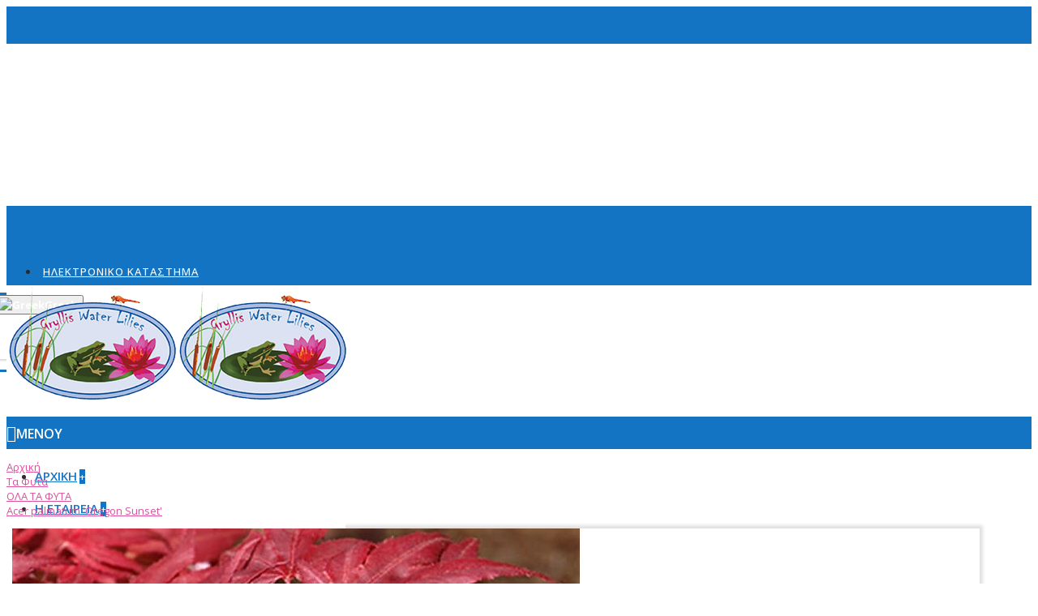

--- FILE ---
content_type: text/html; charset=utf-8
request_url: https://grylliswaterlilies.gr/fita/ta-fyta_ola-ta-fyta/Acer-palmatum-'Oregon_Sunset'
body_size: 47064
content:
<!DOCTYPE html>
<html dir="ltr" lang="el" class="webkit chrome chrome131 mac journal-desktop is-guest skin-5 responsive-layout infinite-scroll center-header mega-header catalog-currency catalog-cart lang-full lang-full-mobile currency-symbol currency-symbol-mobile collapse-footer-columns mobile-menu-on-tablet extended-layout header-center sticky-menu backface product-grid-no-second-image product-list-second-image product-page product-page-1369 layout-2 route-product-product oc2 oc23 no-currency" data-j2v="2.16.3">
<head>
<meta charset="UTF-8" />
<meta name='viewport' content="width=device-width, initial-scale=1.0, maximum-scale=1.0, user-scalable=no">
<meta name="format-detection" content="telephone=no">
<!--[if IE]><meta http-equiv="X-UA-Compatible" content="IE=Edge,chrome=1"/><![endif]-->
<title>Acer palmatum 'Oregon Sunset'</title>
<base href="https://grylliswaterlilies.gr/" />
<meta property="og:title" content="Acer palmatum 'Oregon Sunset'" />
<meta property="og:site_name" content="Gryllis Water Lilies" />
<meta property="og:url" content="https://grylliswaterlilies.gr/Acer-palmatum-'Oregon_Sunset'" />
<meta property="og:description" content="Οικογένεια: SapindaceaeΠεριγραφήΠρόκειται για ποικιλία του Acer palmatum (ιαπωνικός σφένδαμος), ενός πολυετούς, φυλλοβόλου δενδρώδους είδους που προέρχεται από την Άπω Ανατολή (Ιαπωνία, Κορέα, Κίνα), όπου φύεται σε μεικτά φυλλοβόλα δάση σε ένα εύρος υψομέτρων και συνθηκών. Αποκτά πλούσια, συμπαγή δε" />
<meta property="og:type" content="product" />
<meta property="og:image" content="https://grylliswaterlilies.gr/image/cache/catalog/%20ΦΥΤΩΝ/ACER/Acer%20palm.%20'Oregon%20Sunset'700tiny-600x315.jpg" />
<meta property="og:image:width" content="600" />
<meta property="og:image:height" content="315" />
<meta name="twitter:card" content="summary" />
<meta name="twitter:title" content="Acer palmatum 'Oregon Sunset'" />
<meta name="twitter:description" content="Οικογένεια: SapindaceaeΠεριγραφήΠρόκειται για ποικιλία του Acer palmatum (ιαπωνικός σφένδαμος), ενός πολυετούς, φυλλοβόλου δενδρώδους είδους που προέρχεται από την Άπω Ανατολή (Ιαπωνία, Κορέα, Κίνα), όπου φύεται σε μεικτά φυλλοβόλα δάση σε ένα εύρος υψομέτρων και συνθηκών. Αποκτά πλούσια, συμπαγή δε" />
<meta name="twitter:image" content="https://grylliswaterlilies.gr/image/cache/catalog/%20ΦΥΤΩΝ/ACER/Acer%20palm.%20'Oregon%20Sunset'700tiny-200x200.jpg" />
<meta name="twitter:image:width" content="200" />
<meta name="twitter:image:height" content="200" />
<link href="https://grylliswaterlilies.gr/Acer-palmatum-'Oregon_Sunset'" rel="canonical" />
<link href="https://grylliswaterlilies.gr/image/catalog/info/favicon_logo.png" rel="icon" />
<link rel="stylesheet" href="//fonts.googleapis.com/css?family=Open+Sans:500,regular,600,300,700%7CUbuntu:regular,700,500%7CAlegreya+Sans:700,regular,500%7COpen+Sans+Condensed:700&amp;subset=latin,greek"/>
<link rel="stylesheet" href="https://grylliswaterlilies.gr/catalog/view/theme/journal2/css/j-strap.css?j2v=2.16.3"/>
<link rel="stylesheet" href="https://grylliswaterlilies.gr/catalog/view/javascript/font-awesome/css/font-awesome.min.css?j2v=2.16.3"/>
<link rel="stylesheet" href="https://grylliswaterlilies.gr/catalog/view/theme/journal2/lib/jquery.ui/jquery-ui-slider.min.css?j2v=2.16.3"/>
<link rel="stylesheet" href="https://grylliswaterlilies.gr/catalog/view/theme/journal2/lib/swiper/css/swiper.css?j2v=2.16.3"/>
<link rel="stylesheet" href="https://grylliswaterlilies.gr/catalog/view/theme/journal2/lib/lightgallery/css/lightgallery.min.css?j2v=2.16.3"/>
<link rel="stylesheet" href="https://grylliswaterlilies.gr/catalog/view/theme/journal2/lib/magnific-popup/magnific-popup.css?j2v=2.16.3"/>
<link rel="stylesheet" href="https://grylliswaterlilies.gr/catalog/view/javascript/jquery/datetimepicker/bootstrap-datetimepicker.min.css?j2v=2.16.3"/>
<link rel="stylesheet" href="https://grylliswaterlilies.gr/catalog/view/theme/default/stylesheet/cinewsletter.css?j2v=2.16.3"/>
<link rel="stylesheet" href="https://grylliswaterlilies.gr/catalog/view/theme/journal2/css/hint.min.css?j2v=2.16.3"/>
<link rel="stylesheet" href="https://grylliswaterlilies.gr/catalog/view/theme/journal2/css/journal.css?j2v=2.16.3"/>
<link rel="stylesheet" href="https://grylliswaterlilies.gr/catalog/view/theme/journal2/css/features.css?j2v=2.16.3"/>
<link rel="stylesheet" href="https://grylliswaterlilies.gr/catalog/view/theme/journal2/css/header.css?j2v=2.16.3"/>
<link rel="stylesheet" href="https://grylliswaterlilies.gr/catalog/view/theme/journal2/css/module.css?j2v=2.16.3"/>
<link rel="stylesheet" href="https://grylliswaterlilies.gr/catalog/view/theme/journal2/css/pages.css?j2v=2.16.3"/>
<link rel="stylesheet" href="https://grylliswaterlilies.gr/catalog/view/theme/journal2/css/account.css?j2v=2.16.3"/>
<link rel="stylesheet" href="https://grylliswaterlilies.gr/catalog/view/theme/journal2/css/blog-manager.css?j2v=2.16.3"/>
<link rel="stylesheet" href="https://grylliswaterlilies.gr/catalog/view/theme/journal2/css/side-column.css?j2v=2.16.3"/>
<link rel="stylesheet" href="https://grylliswaterlilies.gr/catalog/view/theme/journal2/css/product.css?j2v=2.16.3"/>
<link rel="stylesheet" href="https://grylliswaterlilies.gr/catalog/view/theme/journal2/css/category.css?j2v=2.16.3"/>
<link rel="stylesheet" href="https://grylliswaterlilies.gr/catalog/view/theme/journal2/css/footer.css?j2v=2.16.3"/>
<link rel="stylesheet" href="https://grylliswaterlilies.gr/catalog/view/theme/journal2/css/icons.css?j2v=2.16.3"/>
<link rel="stylesheet" href="https://grylliswaterlilies.gr/catalog/view/theme/journal2/css/responsive.css?j2v=2.16.3"/>
<link rel="stylesheet" href="https://grylliswaterlilies.gr/catalog/view/theme/journal2/css/flex.css?j2v=2.16.3"/>
<link rel="stylesheet" href="https://grylliswaterlilies.gr/catalog/view/theme/journal2/css/rtl.css?j2v=2.16.3"/>
<link rel="stylesheet" href="index.php?route=journal2/assets/css&amp;j2v=2.16.3" />
<script type="text/javascript" src="https://grylliswaterlilies.gr/catalog/view/theme/journal2/lib/modernizr/modernizr.min.js?j2v=2.16.3"></script>
<script type="text/javascript" src="https://grylliswaterlilies.gr/catalog/view/javascript/jquery/jquery-2.1.1.min.js?j2v=2.16.3"></script>
<script type="text/javascript" src="https://grylliswaterlilies.gr/catalog/view/javascript/bootstrap/js/bootstrap.min.js?j2v=2.16.3"></script>
<script type="text/javascript" src="https://grylliswaterlilies.gr/catalog/view/theme/journal2/lib/jquery/jquery-migrate-1.2.1.min.js?j2v=2.16.3"></script>
<script type="text/javascript" src="https://grylliswaterlilies.gr/catalog/view/theme/journal2/lib/jquery.ui/jquery-ui-slider.min.js?j2v=2.16.3"></script>
<script type="text/javascript" src="https://grylliswaterlilies.gr/catalog/view/javascript/common.js?j2v=2.16.3"></script>
<script type="text/javascript" src="https://grylliswaterlilies.gr/catalog/view/javascript/jquery/jquery.total-storage.min.js?j2v=2.16.3"></script>
<script type="text/javascript" src="https://grylliswaterlilies.gr/catalog/view/theme/journal2/lib/jquery.tabs/tabs.js?j2v=2.16.3"></script>
<script type="text/javascript" src="https://grylliswaterlilies.gr/catalog/view/theme/journal2/lib/swiper/js/swiper.jquery.js?j2v=2.16.3"></script>
<script type="text/javascript" src="https://grylliswaterlilies.gr/catalog/view/theme/journal2/lib/ias/jquery-ias.min.js?j2v=2.16.3"></script>
<script type="text/javascript" src="https://grylliswaterlilies.gr/catalog/view/theme/journal2/lib/intense/intense.min.js?j2v=2.16.3"></script>
<script type="text/javascript" src="https://grylliswaterlilies.gr/catalog/view/theme/journal2/lib/lightgallery/js/lightgallery.js?j2v=2.16.3"></script>
<script type="text/javascript" src="https://grylliswaterlilies.gr/catalog/view/theme/journal2/lib/magnific-popup/jquery.magnific-popup.js?j2v=2.16.3"></script>
<script type="text/javascript" src="https://grylliswaterlilies.gr/catalog/view/theme/journal2/lib/actual/jquery.actual.min.js?j2v=2.16.3"></script>
<script type="text/javascript" src="https://grylliswaterlilies.gr/catalog/view/theme/journal2/lib/countdown/jquery.countdown.js?j2v=2.16.3"></script>
<script type="text/javascript" src="https://grylliswaterlilies.gr/catalog/view/theme/journal2/lib/image-zoom/jquery.imagezoom.min.js?j2v=2.16.3"></script>
<script type="text/javascript" src="https://grylliswaterlilies.gr/catalog/view/theme/journal2/lib/lazy/jquery.lazy.1.6.min.js?j2v=2.16.3"></script>
<script type="text/javascript" src="https://grylliswaterlilies.gr/catalog/view/javascript/jquery/datetimepicker/moment.js?j2v=2.16.3"></script>
<script type="text/javascript" src="https://grylliswaterlilies.gr/catalog/view/javascript/jquery/datetimepicker/bootstrap-datetimepicker.min.js?j2v=2.16.3"></script>
<script type="text/javascript" src="https://grylliswaterlilies.gr/catalog/view/theme/journal2/js/journal.js?j2v=2.16.3"></script>
<!--[if (gte IE 6)&(lte IE 8)]><script src="catalog/view/theme/journal2/lib/selectivizr/selectivizr.min.js"></script><![endif]-->
<script>
        Journal.COUNTDOWN = {
        DAYS    : "Days",
        HOURS   : "Hours",
        MINUTES : "Min",
        SECONDS : "Sec"
    };
        Journal.NOTIFICATION_BUTTONS = '<div class="notification-buttons"><a class="button notification-cart" href="https://grylliswaterlilies.gr/index.php?route=checkout/cart">Εμφάνιση καλαθιού</a><a class="button notification-checkout" href="https://grylliswaterlilies.gr/index.php?route=checkout/checkout">Αγορά</a></div>';
</script>
<link href="catalog/view/theme/default/stylesheet/search-st.css" rel="stylesheet">
<script src="catalog/view/theme/default/stylesheet/search-st.js" type="text/javascript"></script>

                <link type="text/css" rel="stylesheet" href="catalog/view/theme/default/stylesheet/popupstyle.css" />
            
</head>
<body>
<!--[if lt IE 9]>
<div class="old-browser">Old Browser</div>
<![endif]-->
<header class="journal-header-center journal-header-mega">
    <div class="header">
    <div class="journal-top-header j-min z-1"></div>
    <div class="journal-menu-bg z-0"> </div>
    <div class="journal-center-bg j-100 z-0"> </div>

    <div id="header" class="journal-header z-2">

        <div class="header-assets top-bar">
            <div class="journal-links j-min xs-100 sm-100 md-30 lg-30 xl-50">
                <div class="links j-min lefttoptext_st">
				                </div>
            </div>

            
            
            <div class="journal-secondary j-min xs-100 sm-100 md-70 lg-70 xl-50">
                <div class="links j-min">
                    <ul class="top-menu">
                    <li>
                            <a href="https://exclusivebotanicals.gr/" class="m-item "><i style="margin-right: 5px; color: rgb(255, 255, 255); font-size: 28px" data-icon="&#xe000;"></i>                    <span class="top-menu-link">ΗΛΕΚΤΡΟΝΙΚΟ ΚΑΤΑΣΤΗΜΑ</span>                </a>
                                </li>                    </ul>
					
										<div class="journal-language j-min">
						<form action="https://grylliswaterlilies.gr/index.php?route=common/language/language" method="post" enctype="multipart/form-data">
    <div id="language" class="full-text">
        <div class="btn-group">
            <button class="dropdown-toggle" type="button" data-hover="dropdown">
                <div><img width="16" height="11" src="https://grylliswaterlilies.gr/catalog/language/el-gr/el-gr.png" alt="Greek" /><span class="language-text">Greek</span></div>
            </button>
            <ul class="dropdown-menu">
                                                                                                    <li><a onclick="$(this).closest('form').find('input[name=\'code\']').val('el-gr'); $(this).closest('form').submit();"><img width="16" height="11" src="https://grylliswaterlilies.gr/catalog/language/el-gr/el-gr.png" alt="Greek" title="Greek" /><span class="language-text">Greek</span></a></li>
                                                                                                                        <li><a onclick="$(this).closest('form').find('input[name=\'code\']').val('en-gb'); $(this).closest('form').submit();"><img width="16" height="11" src="https://grylliswaterlilies.gr/catalog/language/en-gb/en-gb.png" alt="English" title="English" /><span class="language-text">English</span></a></li>
                                                </ul>
        </div>
        <input type="hidden" name="code" value="" />
        <input type="hidden" name="redirect" value="https://grylliswaterlilies.gr/fita/ta-fyta_ola-ta-fyta/Acer-palmatum-'Oregon_Sunset'?_route_=fita%2Fta-fyta_ola-ta-fyta%2FAcer-palmatum-%27Oregon_Sunset%27" />
    </div>
</form>
					</div>
										
                </div>
            </div>
        </div>

        <div class="header-assets">
            <div class="journal-logo j-100 xs-100 sm-100 md-100 lg-20 xl-20">
                                    <div id="logo">
                        <a href="https://grylliswaterlilies.gr/">
                            <img src="image/catalog/info/logotype.png" width="210" height="142" alt="Gryllis Water Lilies" title="Gryllis Water Lilies" class="logo-2x" /><img src="https://grylliswaterlilies.gr/image/cache/catalog/info/logotype-210x142.png" width="210" height="142" alt="Gryllis Water Lilies" title="Gryllis Water Lilies" class="logo-1x" />                        </a>
                    </div>
                            </div>

            <div class="j-min xs-100 sm-50 md-20 lg-70 xl-80 mobile_hide_st">
            <style></style>
<div class="mobile-trigger">ΜΕΝΟΥ</div>
<ul class="super-menu mobile-menu menu-table" style="table-layout: auto">
        <li id="main-menu-item-1" class="drop-down ">
                <a href="https://grylliswaterlilies.gr/" ><span class="main-menu-text">ΑΡΧΙΚΗ</span></a>
                                                                
        
        <span class="mobile-plus">+</span>
    </li>
        <li id="main-menu-item-2" class="drop-down ">
                <a href="https://grylliswaterlilies.gr/company" ><span class="main-menu-text">Η ΕΤΑΙΡΕΙΑ</span></a>
                                                                
        
        <span class="mobile-plus">+</span>
    </li>
        <li id="main-menu-item-3" class="mega-menu-categories ">
                <a href="https://grylliswaterlilies.gr/fita" ><span class="main-menu-text">ΤΑ ΦΥΤΑ</span></a>
                        <div class="mega-menu">
            <div>
                        <div class="mega-menu-item xs-100 sm-50 md-50 lg-33 xl-33 menu-image-right menu-no-image">
                <div>
                    <h3><a href="https://grylliswaterlilies.gr/fita/ta-fyta_ola-ta-fyta">ΟΛΑ ΤΑ ΦΥΤΑ</a></h3>
                    <div>
                                                            <ul>
                                                                    </ul>
                                        </div>
                </div>
            </div>
                        <div class="mega-menu-item xs-100 sm-50 md-50 lg-33 xl-33 menu-image-right menu-no-image">
                <div>
                    <h3><a href="https://grylliswaterlilies.gr/fita/ydrovia-ydroxari">ΥΔΡΟΒΙΑ - ΥΔΡΟΧΑΡΗ</a></h3>
                    <div>
                                                            <ul>
                                                <li data-image="https://grylliswaterlilies.gr/image/cache/catalog/%20ΦΥΤΩΝ/Eicchornia%20700x700tiny-250x250.jpg"><a href="https://grylliswaterlilies.gr/fita/ydrovia-ydroxari/ydrovia-ydroxari_ola-ta-ydrobia-kai-ydroxari-fyta">ΟΛΑ ΤΑ ΥΔΡΟΒΙΑ ΚΑΙ ΥΔΡΟΧΑΡΗ ΦΥΤΑ</a></li>
                                                <li data-image="https://grylliswaterlilies.gr/image/cache/catalog/%20ΦΥΤΩΝ/NELUMBO%20NUCIFERA/700x700%20(3)tiny-250x250.jpg"><a href="https://grylliswaterlilies.gr/fita/ydrovia-ydroxari/ydrovia-ydroxari_tropika_noufara">ΝΟΥΦΑΡΑ</a></li>
                                                <li data-image="https://grylliswaterlilies.gr/image/cache/catalog/%20ΦΥΤΩΝ/NELUMBO%20NUCIFERA/700x700%20(24)tiny-250x250.jpg"><a href="https://grylliswaterlilies.gr/fita/ydrovia-ydroxari/ydrovia-ydroxari_tropika_lotoi">ΛΩΤΟΙ</a></li>
                                                <li data-image="https://grylliswaterlilies.gr/image/cache/catalog/%20ΦΥΤΩΝ/Zantedeschia%20(Calla)%20aethiopica700x700(2)tiny-250x250.jpg"><a href="https://grylliswaterlilies.gr/fita/ydrovia-ydroxari/ydrovia-ydroxari_tropika_ydroxari-fita">ΥΔΡΟΧΑΡΗ ΦΥΤΑ</a></li>
                                                <li data-image="https://grylliswaterlilies.gr/image/cache/catalog/%20ΦΥΤΩΝ/Myriophyllum%20aquaticum700x700tiny-250x250.jpg"><a href="https://grylliswaterlilies.gr/fita/ydrovia-ydroxari/ydrovia-ydroxari_tropika_oksygonotes">ΟΞΥΓΩΝΟΤΕΣ</a></li>
                                                <li data-image="https://grylliswaterlilies.gr/image/cache/catalog/%20ΦΥΤΩΝ/(5)700tiny-250x250.jpg"><a href="https://grylliswaterlilies.gr/index.php?route=product/category&amp;path=59_62_189">ΥΔΡΟΒΙΑ ΦΥΤΑ</a></li>
                                                <li data-image="https://grylliswaterlilies.gr/image/cache/catalog/%20ΦΥΤΩΝ/Aponogeton700tiny-250x250.jpg"><a href="https://grylliswaterlilies.gr/fita/ydrovia-ydroxari/ydrovia-ydroxari_tropika_epipleonta">ΕΠΙΠΛΕΟΝΤΑ</a></li>
                                                                    </ul>
                                        </div>
                </div>
            </div>
                        <div class="mega-menu-item xs-100 sm-50 md-50 lg-33 xl-33 menu-image-right menu-no-image">
                <div>
                    <h3><a href="https://grylliswaterlilies.gr/fita/diakosmitika-xortaria-agrostodi">ΔΙΑΚΟΣΜΗΤΙΚΑ ΧΟΡΤΑΡΙΑ - ΑΓΡΟΣΤΩΔΗ</a></h3>
                    <div>
                                                            <ul>
                                                <li data-image="https://grylliswaterlilies.gr/image/cache/catalog/%20ΦΥΤΩΝ/Phalaris700tiny-250x250.jpg"><a href="https://grylliswaterlilies.gr/fita/diakosmitika-xortaria-agrostodi/diakosmitika_xortaria_agrostodi_ola-ta-diakosmitika-xortaria-agrostodi">ΟΛΑ ΤΑ ΔΙΑΚΟΣΜΗΤΙΚΆ ΧΟΡΤΑΡΙΑ-ΑΓΡΟΣΤΩΔΗ</a></li>
                                                <li data-image="https://grylliswaterlilies.gr/image/cache/catalog/Imperata%20cylindrica%20Red%20Baron700tiny-250x250.jpg"><a href="https://grylliswaterlilies.gr/fita/diakosmitika-xortaria-agrostodi/diakosmitika-xortaria-agrostodi_ydrofylla">ΥΔΡΟΦΥΛΛΑ</a></li>
                                                <li data-image="https://grylliswaterlilies.gr/image/cache/catalog/%20ΦΥΤΩΝ/MISCANTHUS/Miscanthus%20sinensis%20Zebrinus700x700tiny-250x250.jpg"><a href="https://grylliswaterlilies.gr/fita/diakosmitika-xortaria-agrostodi/diakosmitika-xortaria-agrostodi_kserofytika">ΞΕΡΟΦΥΤΙΚΑ</a></li>
                                                <li data-image="https://grylliswaterlilies.gr/image/cache/catalog/%20ΦΥΤΩΝ/YDROBIA/Baumea%20rubiginosa%20Variegata700tiny-250x250.jpg"><a href="https://grylliswaterlilies.gr/fita/diakosmitika-xortaria-agrostodi/alla">ΑΛΛΑ</a></li>
                                                                    </ul>
                                        </div>
                </div>
            </div>
                        <div class="mega-menu-item xs-100 sm-50 md-50 lg-33 xl-33 menu-image-right menu-no-image">
                <div>
                    <h3><a href="https://grylliswaterlilies.gr/fita/polieti-poodi-anthofora-fyta">ΠΟΛΥΕΤΗ ΠΟΩΔΗ - ΑΝΘΟΦΟΡΑ ΦΥΤΑ</a></h3>
                    <div>
                                                            <ul>
                                                <li data-image="https://grylliswaterlilies.gr/image/cache/catalog/Sphaeralcea700tiny%20(16)-250x250.jpg"><a href="https://grylliswaterlilies.gr/fita/polieti-poodi-anthofora-fyta/polieti-poodi-anthofora-fyta_ola-ta-polyeti-anthofora-fyta">ΟΛΑ ΤΑ ΠΟΛΥΕΤΗ-ΑΝΘΟΦΟΡΑ ΦΥΤΑ</a></li>
                                                <li data-image="https://grylliswaterlilies.gr/image/cache/catalog/%20ΦΥΤΩΝ/IRIS/Iris%20germanica%20tiny-250x250.jpg"><a href="https://grylliswaterlilies.gr/fita/polieti-poodi-anthofora-fyta/polieti-poodi-anthofora-fyta_irides">ΙΡΙΔΕΣ</a></li>
                                                <li data-image="https://grylliswaterlilies.gr/image/cache/catalog/%20ΦΥΤΩΝ/HEMEROCALLIS/700x700%20(36)tiny-250x250.jpg"><a href="https://grylliswaterlilies.gr/fita/polieti-poodi-anthofora-fyta/polieti-poodi-anthofora-fyta_hmerokalides">ΗΜΕΡΟΚΑΛΙΔΕΣ</a></li>
                                                <li data-image="https://grylliswaterlilies.gr/image/cache/catalog/%20ΦΥΤΩΝ/Hosta%20Pauls%20Glory700X700tiny-250x250.jpg"><a href="https://grylliswaterlilies.gr/fita/polieti-poodi-anthofora-fyta/polieti-poodi-anthofora-fyta_xostes">ΧΟΣΤΕΣ</a></li>
                                                <li data-image="https://grylliswaterlilies.gr/image/cache/catalog/Tulbaghia%20alba700tiny-250x250.jpg"><a href="https://grylliswaterlilies.gr/fita/polieti-poodi-anthofora-fyta/polieti-poodi-anthofora-fyta_toylmpagkies">ΤΟΥΛΜΠΑΓΚΙΕΣ</a></li>
                                                <li data-image="https://grylliswaterlilies.gr/image/cache/catalog/%20ΦΥΤΩΝ/Canna700tiny-250x250.jpg"><a href="https://grylliswaterlilies.gr/fita/polieti-poodi-anthofora-fyta/polieti-poodi-anthofora-fyta_kannes">ΚΑΝΝΕΣ</a></li>
                                                <li data-image="https://grylliswaterlilies.gr/image/cache/catalog/%20ΠΟΩΔΗ/Aster%20Rozika%20tiny-250x250.jpg"><a href="https://grylliswaterlilies.gr/fita/polieti-poodi-anthofora-fyta/aster">ΑΣΤΕΡ</a></li>
                                                                    </ul>
                                        </div>
                </div>
            </div>
                        <div class="mega-menu-item xs-100 sm-50 md-50 lg-33 xl-33 menu-image-right menu-no-image">
                <div>
                    <h3><a href="https://grylliswaterlilies.gr/index.php?route=product/category&amp;path=59_188">ΦΥΤΑ ΕΔΑΦΟΚΑΛΥΨΗΣ</a></h3>
                    <div>
                                                            <ul>
                                                <li data-image="https://grylliswaterlilies.gr/image/cache/catalog/%20ΦΥΤΩΝ/YDROBIA/Acorus%20Ogon700tiny1-250x250.jpg"><a href="https://grylliswaterlilies.gr/index.php?route=product/category&amp;path=59_188_192">ΧΑΜΗΛΗ</a></li>
                                                <li data-image="https://grylliswaterlilies.gr/image/cache/catalog/%20ΦΥΤΩΝ/YDROBIA/Acorus%20gramineus%20Variegatus700tiny1-250x250.jpg"><a href="https://grylliswaterlilies.gr/index.php?route=product/category&amp;path=59_188_193">ΥΨΗΛΗ</a></li>
                                                                    </ul>
                                        </div>
                </div>
            </div>
                        <div class="mega-menu-item xs-100 sm-50 md-50 lg-33 xl-33 menu-image-right menu-no-image">
                <div>
                    <h3><a href="https://grylliswaterlilies.gr/fita/fita-skias">ΦΥΤΑ ΣΚΙΑΣ</a></h3>
                    <div>
                                                            <ul>
                                                <li data-image="https://grylliswaterlilies.gr/image/cache/catalog/%20ΦΥΤΩΝ/Houttuynia700x700tiny-250x250.jpg"><a href="https://grylliswaterlilies.gr/fita/fita-skias/fyta-skias_ola-ta-fyta-skias">ΟΛΑ ΤΑ ΦΥΤΑ ΣΚΙΑΣ</a></li>
                                                                    </ul>
                                        </div>
                </div>
            </div>
                        <div class="mega-menu-item xs-100 sm-50 md-50 lg-33 xl-33 menu-image-right menu-no-image">
                <div>
                    <h3><a href="https://grylliswaterlilies.gr/fita/exotika">ΕΞΩΤΙΚΑ</a></h3>
                    <div>
                                                            <ul>
                                                <li data-image="https://grylliswaterlilies.gr/image/cache/catalog/%20ΦΥΤΩΝ/Alpinia%20700tiny-250x250.jpg"><a href="https://grylliswaterlilies.gr/fita/exotika/exotika_ola-ta-exotika">ΟΛΑ ΤΑ ΕΞΩΤΙΚΑ</a></li>
                                                <li data-image="https://grylliswaterlilies.gr/image/cache/catalog/%20ΦΥΤΩΝ/Colocasia700x700(4)tiny-250x250.jpg"><a href="https://grylliswaterlilies.gr/fita/exotika/exotika_tropika">ΤΡΟΠΙΚΑ</a></li>
                                                <li data-image="https://grylliswaterlilies.gr/image/cache/catalog/%20ΦΥΤΩΝ/PROTEA/Protea%20Mini%20King700tiny-250x250.jpg"><a href="https://grylliswaterlilies.gr/fita/exotika/exotika_ypotropika">ΥΠΟΤΡΟΠΙΚΑ</a></li>
                                                                    </ul>
                                        </div>
                </div>
            </div>
                        <div class="mega-menu-item xs-100 sm-50 md-50 lg-33 xl-33 menu-image-right menu-no-image">
                <div>
                    <h3><a href="https://grylliswaterlilies.gr/fita/fita-thamnoi">ΘΑΜΝΟΙ</a></h3>
                    <div>
                                                            <ul>
                                                                    </ul>
                                        </div>
                </div>
            </div>
                        <div class="mega-menu-item xs-100 sm-50 md-50 lg-33 xl-33 menu-image-right menu-no-image">
                <div>
                    <h3><a href="https://grylliswaterlilies.gr/fita/kaktoi-paxyfita">ΚΑΚΤΟΙ - ΠΑΧΥΦΥΤΑ</a></h3>
                    <div>
                                                            <ul>
                                                <li data-image="https://grylliswaterlilies.gr/image/cache/catalog/%20ΦΥΤΩΝ/KAKTOI%20PAXYFYTA/Opuntia%20microdasys%20var.%20albispina%20700tiny-250x250.jpg"><a href="https://grylliswaterlilies.gr/fita/kaktoi-paxyfita/kaktoi-paxyfita_oloi-oi-kaktoi-paxifyta">ΟΛΟΙ ΟΙ ΚΑΚΤΟΙ-ΠΑΧΥΦΥΤΑ</a></li>
                                                <li data-image="https://grylliswaterlilies.gr/image/cache/catalog/%20ΦΥΤΩΝ/AGAVE/Agave%20americana%20Variegata700%20(1)TINY-250x250.jpg"><a href="https://grylliswaterlilies.gr/fita/kaktoi-paxyfita/kaktoi-paxyfita_aloes-agaues">ΑΓΑΒΕΣ</a></li>
                                                <li data-image="https://grylliswaterlilies.gr/image/cache/catalog/%20ΦΥΤΩΝ/AGAVE/ALOE/Aloe%20plicatilis700tiny-250x250.jpg"><a href="https://grylliswaterlilies.gr/fita/kaktoi-paxyfita/kaktoi-paxyfita_aloes">ΑΛΟΕΣ</a></li>
                                                <li data-image="https://grylliswaterlilies.gr/image/cache/catalog/%20ΦΥΤΩΝ/Dasylirion%20acrotrichum700x700(1)tiny-250x250.jpg"><a href="https://grylliswaterlilies.gr/fita/kaktoi-paxyfita/kaktoi-paxyfita_dassyliria">ΔΑΣΣΥΛΙΡΙΑ</a></li>
                                                <li data-image="https://grylliswaterlilies.gr/image/cache/catalog/%20ΦΥΤΩΝ/KAKTOI%20PAXYFYTA/Echinocactus700x700tiny-250x250.jpg"><a href="https://grylliswaterlilies.gr/fita/kaktoi-paxyfita/kaktoi-paxyfita_kaktoi">ΚΑΚΤΟΙ</a></li>
                                                <li data-image="https://grylliswaterlilies.gr/image/cache/catalog/%20ΦΥΤΩΝ/KAKTOI%20PAXYFYTA/Beaucarnea7001tiny-250x250.jpg"><a href="https://grylliswaterlilies.gr/fita/kaktoi-paxyfita/kaktoi-paxyfita_paxykorma">ΠΑΧΥΚΟΡΜΑ</a></li>
                                                <li data-image="https://grylliswaterlilies.gr/image/cache/catalog/%20ΦΥΤΩΝ/SEDUM/Sedun%20rubrotinctum700tiny%20new-250x250.jpg"><a href="https://grylliswaterlilies.gr/fita/kaktoi-paxyfita/kaktoi-paxyfita_paxyfyta">ΠΑΧΥΦΥΤΑ</a></li>
                                                <li data-image="https://grylliswaterlilies.gr/image/cache/catalog/%20ΦΥΤΩΝ/YUCCA/Yucca%20rigida700tiny-250x250.jpg"><a href="https://grylliswaterlilies.gr/fita/kaktoi-paxyfita/kaktoi-paxyfyta_yucca">ΓΙΟΥΚΑ</a></li>
                                                <li data-image="https://grylliswaterlilies.gr/image/cache/catalog/%20ΦΥΤΩΝ/SEDUM/Sedum%20rupestre%20Angelina700tiny%20new-250x250.jpg"><a href="https://grylliswaterlilies.gr/fita/kaktoi-paxyfita/kaktoi-paxyfita-sedum">ΣΕΝΤΟΥΜ</a></li>
                                                                    </ul>
                                        </div>
                </div>
            </div>
                        <div class="mega-menu-item xs-100 sm-50 md-50 lg-33 xl-33 menu-image-right menu-no-image">
                <div>
                    <h3><a href="https://grylliswaterlilies.gr/fita/aerofytes-vromelides">ΑΕΡΟΦΥΤΑ - ΒΡΟΜΕΛΙΔΕΣ</a></h3>
                    <div>
                                                            <ul>
                                                <li data-image="https://grylliswaterlilies.gr/image/cache/catalog/%20ΦΥΤΩΝ/Aechmea%20fasciata700x700-250x250.jpg"><a href="https://grylliswaterlilies.gr/fita/aerofytes-vromelides/aerofytes-vromelides_ola-ta-aerofyta-bromelides">ΟΛΑ ΤΑ ΑΕΡΟΦΥΤΑ-ΒΡΟΜΕΛΙΔΕΣ</a></li>
                                                <li data-image="https://grylliswaterlilies.gr/image/cache/catalog/PLANTS/TILLANDSIA/Tillandsia%20magnusiana700ctiny-250x250.jpg"><a href="https://grylliswaterlilies.gr/fita/aerofytes-vromelides/aerofyta">ΑΕΡΟΦΥΤΑ</a></li>
                                                <li data-image="https://grylliswaterlilies.gr/image/cache/catalog/%20ΦΥΤΩΝ/Aechmea%20fasciata700tiny-250x250.jpg"><a href="https://grylliswaterlilies.gr/fita/aerofytes-vromelides/bromelides">ΒΡΟΜΕΛΙΔΕΣ</a></li>
                                                                    </ul>
                                        </div>
                </div>
            </div>
                        <div class="mega-menu-item xs-100 sm-50 md-50 lg-33 xl-33 menu-image-right menu-no-image">
                <div>
                    <h3><a href="https://grylliswaterlilies.gr/fita/mesogeiaka-xerofitika-fita">ΜΕΣΟΓΕΙΑΚΑ - ΞΕΡΟΦΥΤΙΚΑ ΦΥΤΑ</a></h3>
                    <div>
                                                            <ul>
                                                <li data-image="https://grylliswaterlilies.gr/image/cache/catalog/%20ΦΥΤΩΝ/PHLOMIS/Phlomis%20longifolia700tiny-250x250.jpg"><a href="https://grylliswaterlilies.gr/fita/mesogeiaka-xerofitika-fita/mesogeiaka-xerofitika-fita_ola-ta-mesogeiaka-xerofytika-fyta">ΟΛΑ ΤΑ ΜΕΣΟΓΕΙΑΚΑ-ΞΕΡΟΦΥΤΙΚΑ ΦΥΤΑ</a></li>
                                                                    </ul>
                                        </div>
                </div>
            </div>
                        <div class="mega-menu-item xs-100 sm-50 md-50 lg-33 xl-33 menu-image-right menu-no-image">
                <div>
                    <h3><a href="https://grylliswaterlilies.gr/fita/salvies">ΣΑΛΒΙΕΣ</a></h3>
                    <div>
                                                            <ul>
                                                <li data-image="https://grylliswaterlilies.gr/image/cache/catalog/%20ΦΥΤΩΝ/SALVIA/Salvia%20California%20Sunset700tiny-250x250.jpg"><a href="https://grylliswaterlilies.gr/fita/salvies/salvies_oles">ΟΛΕΣ</a></li>
                                                <li data-image="https://grylliswaterlilies.gr/image/cache/catalog/%20ΦΥΤΩΝ/SALVIA/Amistad700tiny-250x250.jpg"><a href="https://grylliswaterlilies.gr/fita/salvies/salvies_tropikes">ΤΡΟΠΙΚΕΣ</a></li>
                                                <li data-image="https://grylliswaterlilies.gr/image/cache/catalog/%20ΦΥΤΩΝ/SALVIA/Salvia%20africana-lutea700tiny-250x250.jpg"><a href="https://grylliswaterlilies.gr/fita/salvies/salvies_mesogeiakes">ΜΕΣΟΓΕΙΑΚΕΣ</a></li>
                                                                    </ul>
                                        </div>
                </div>
            </div>
                        <div class="mega-menu-item xs-100 sm-50 md-50 lg-33 xl-33 menu-image-right menu-no-image">
                <div>
                    <h3><a href="https://grylliswaterlilies.gr/fita/mpampou">ΜΠΑΜΠΟΥ</a></h3>
                    <div>
                                                            <ul>
                                                <li data-image="https://grylliswaterlilies.gr/image/cache/no_image-250x250.png"><a href="https://grylliswaterlilies.gr/index.php?route=product/category&amp;path=59_64_183">ΓΙΓΑΝΤΙΑ</a></li>
                                                <li data-image="https://grylliswaterlilies.gr/image/cache/catalog/PLANTS/Pseudosasa700tiny-250x250.jpg"><a href="https://grylliswaterlilies.gr/fita/mpampou/bamboo_ola-ta-bamboo">ΟΛΑ ΤΑ ΜΠΑΜΠΟΥ</a></li>
                                                <li data-image="https://grylliswaterlilies.gr/image/cache/catalog/%20ΦΥΤΩΝ/BAMBOO/Pleioblastus%20viridistriatus%20Auricoma700tiny-250x250.jpg"><a href="https://grylliswaterlilies.gr/fita/mpampou/ta fyta_mpampou">ΝΑΝΑ</a></li>
                                                <li data-image="https://grylliswaterlilies.gr/image/cache/catalog/%20ΦΥΤΩΝ/BAMBOO/Salvia%20veitchii700%20tiny-250x250.jpg"><a href="https://grylliswaterlilies.gr/fita/mpampou/bamboo_mikra">ΜΙΚΡΑ</a></li>
                                                <li data-image="https://grylliswaterlilies.gr/image/cache/catalog/PLANTS/Phyllostachys%20aurea700tiny-250x250.jpg"><a href="https://grylliswaterlilies.gr/fita/mpampou/bamboo_mesaia">ΜΕΣΑΙΑ</a></li>
                                                <li data-image="https://grylliswaterlilies.gr/image/cache/catalog/%20ΦΥΤΩΝ/BAMBOO/Bambusa%20vulgaris700tiny-250x250.jpg"><a href="https://grylliswaterlilies.gr/fita/mpampou/bamboo_megala">ΜΕΓΑΛΑ</a></li>
                                                                    </ul>
                                        </div>
                </div>
            </div>
                        <div class="mega-menu-item xs-100 sm-50 md-50 lg-33 xl-33 menu-image-right menu-no-image">
                <div>
                    <h3><a href="https://grylliswaterlilies.gr/fita/parathalasia-fyta">ΠΑΡΑΘΑΛΑΣΣΙΑ ΦΥΤΑ</a></h3>
                    <div>
                                                            <ul>
                                                <li data-image="https://grylliswaterlilies.gr/image/cache/catalog/%20ΦΥΤΩΝ/700x700%20tiny-250x250.jpg"><a href="https://grylliswaterlilies.gr/fita/parathalasia-fyta/parathalasia-fyta_ola-ta-parahtalassia-fyta">ΟΛΑ ΤΑ ΠΑΡΑΘΑΛΑΣΣΙΑ ΦΥΤΑ</a></li>
                                                                    </ul>
                                        </div>
                </div>
            </div>
                        <div class="mega-menu-item xs-100 sm-50 md-50 lg-33 xl-33 menu-image-right menu-no-image">
                <div>
                    <h3><a href="https://grylliswaterlilies.gr/fita/fteres">ΦΤΕΡΕΣ</a></h3>
                    <div>
                                                            <ul>
                                                <li data-image="https://grylliswaterlilies.gr/image/cache/catalog/Dryopteris%20filix%20mas2700tiny-250x250.jpg"><a href="https://grylliswaterlilies.gr/fita/fteres/fteres_oles-oi-fteres">ΟΛΕΣ ΟΙ ΦΤΕΡΕΣ</a></li>
                                                                    </ul>
                                        </div>
                </div>
            </div>
                        <div class="mega-menu-item xs-100 sm-50 md-50 lg-33 xl-33 menu-image-right menu-no-image">
                <div>
                    <h3><a href="https://grylliswaterlilies.gr/fita/ta_fyta_ta-fyta-tis-fotias">ΤΑ ΦΥΤΑ ΤΗΣ ΦΩΤΙΑΣ</a></h3>
                    <div>
                                                            <ul>
                                                <li data-image="https://grylliswaterlilies.gr/image/cache/catalog/%20ΦΥΤΩΝ/Xanthorrhea700tiny-250x250.jpg"><a href="https://grylliswaterlilies.gr/fita/ta_fyta_ta-fyta-tis-fotias/ta_fyta_ta-fyta-tis-fotias-ola">ΟΛΑ</a></li>
                                                                    </ul>
                                        </div>
                </div>
            </div>
                        <div class="mega-menu-item xs-100 sm-50 md-50 lg-33 xl-33 menu-image-right menu-no-image">
                <div>
                    <h3><a href="https://grylliswaterlilies.gr/fita/ta_fyta_sarkofaga">ΣΑΡΚΟΦΑΓΑ</a></h3>
                    <div>
                                                            <ul>
                                                <li data-image="https://grylliswaterlilies.gr/image/cache/catalog/%20ΦΥΤΩΝ/Dionaea%20muscipula700tiny-250x250.jpg"><a href="https://grylliswaterlilies.gr/fita/ta_fyta_sarkofaga/sarkofaga_ola ta sarkofaga">ΟΛΑ ΤΑ ΣΑΡΚΟΦΑΓΑ</a></li>
                                                <li data-image="https://grylliswaterlilies.gr/image/cache/catalog/%20ΦΥΤΩΝ/SARKOFAGA/Sarracenia%20alata700tiny-250x250.jpg"><a href="https://grylliswaterlilies.gr/fita/ta_fyta_sarkofaga/sarkofaga_eukraton-klimaton">ΕΥΚΡΑΤΩΝ ΚΛΙΜΑΤΩΝ</a></li>
                                                <li data-image="https://grylliswaterlilies.gr/image/cache/catalog/%20ΦΥΤΩΝ/SARKOFAGA/Nepenthes%20alata700tiny-250x250.png"><a href="https://grylliswaterlilies.gr/fita/ta_fyta_sarkofaga/sarkofaga_tropikon-klimaton">ΤΡΟΠΙΚΩΝ ΚΛΙΜΑΤΩΝ</a></li>
                                                                    </ul>
                                        </div>
                </div>
            </div>
                        <div class="mega-menu-item xs-100 sm-50 md-50 lg-33 xl-33 menu-image-right menu-no-image">
                <div>
                    <h3><a href="https://grylliswaterlilies.gr/fita/fita-dentra">ΔΕΝΤΡΑ</a></h3>
                    <div>
                                                            <ul>
                                                <li data-image="https://grylliswaterlilies.gr/image/cache/catalog/DENTRA/Betula%20pubescens700tiny-250x250.jpg"><a href="https://grylliswaterlilies.gr/fita/fita-dentra/dentra_ola-ta-dentra">ΟΛΑ ΤΑ ΔΕΝΤΡΑ</a></li>
                                                <li data-image="https://grylliswaterlilies.gr/image/cache/catalog/%20ΦΥΤΩΝ/ACER/Acer%20'Beni-Otake'%20700tiny-250x250.jpg"><a href="https://grylliswaterlilies.gr/fita/fita-dentra/dentra-giaponezika_sfendamia">ΓΙΑΠΩΝΕΖΙΚΑ ΣΦΕΝΔΑΜΙΑ</a></li>
                                                                    </ul>
                                        </div>
                </div>
            </div>
                        <div class="mega-menu-item xs-100 sm-50 md-50 lg-33 xl-33 menu-image-right menu-no-image">
                <div>
                    <h3><a href="https://grylliswaterlilies.gr/fita/fita-aystralias">ΦΥΤΑ ΑΥΣΤΡΑΛΙΑΣ</a></h3>
                    <div>
                                                            <ul>
                                                <li data-image="https://grylliswaterlilies.gr/image/cache/catalog/%20ΦΥΤΩΝ/AUSTRALIA/Eucalyptus%20globulus700tiny-250x250.jpg"><a href="https://grylliswaterlilies.gr/fita/fita-aystralias/ola_ta_fyta_australias">ΟΛΑ ΤΑ ΦΥΤΑ ΑΥΣΤΡΑΛΙΑΣ</a></li>
                                                                    </ul>
                                        </div>
                </div>
            </div>
                        </div>
            <span class="clearfix"> </span>
        </div>
        <span class="clearfix"> </span>

                                        
        
        <span class="mobile-plus">+</span>
    </li>
        <li id="main-menu-item-4" class="mega-menu-html ">
                <a href="https://grylliswaterlilies.gr/parko" ><span class="main-menu-text">ΤΟ ΠΑΡΚΟ</span></a>
                                                        <div class="mega-menu">
            <div>
                        <div class="mega-menu-item xs-50 sm-33 md-25 lg-25 xl-25">
                <div>
                                                <h3><a href="https://grylliswaterlilies.gr/genika-o-skopos">ΟΙ ΣΤΟΧΟΙ ΜΑΣ</a></h3>
                                                                <div class="wrapper">
                    <p>&nbsp;</p>

<p><span style="color:#cc0099;"><span style="font-family:arial,helvetica,sans-serif;"><span style="font-size:14px;">&Beta;&Iota;&Omega;&Mu;&Alpha;&Tau;&Iota;&Kappa;&Eta; &Pi;&Epsilon;&Rho;&Iota;&Beta;&Alpha;&Lambda;/&Tau;&Iota;&Kappa;&Eta; &Xi;&Epsilon;&Nu;&Alpha;&Gamma;&Eta;&Sigma;&Eta;</span></span></span></p>

<p><span style="color:#cc0099;"><span style="font-family:arial,helvetica,sans-serif;"><span style="font-size:14px;">&Mu;&Epsilon;&Lambda;&Epsilon;&Tau;&Eta; &Epsilon;&Rho;&Epsilon;&Upsilon;&Nu;&Eta;&Tau;&Iota;&Kappa;&Omega;&Nu; &Pi;&Rho;&Omicron;&Gamma;&Rho;/&Tau;&Omega;&Nu;</span></span></span></p>

<p><span style="color:#cc0099;"><span style="font-family:arial,helvetica,sans-serif;"><span style="font-size:14px;">&Alpha;&Rho;&Chi;&Iota;&Tau;&Epsilon;&Kappa;&Tau;&Omicron;&Nu;&Iota;&Kappa;&Eta; &Tau;&Omicron;&Pi;&Iota;&Omicron;&Upsilon;</span></span></span></p>

<p><span style="color:#cc0099;"><span style="font-family:arial,helvetica,sans-serif;"><span style="font-size:14px;">&Sigma;&Upsilon;&Mu;&Beta;&Omicron;&Upsilon;&Lambda;&Epsilon;&Sigma; &Kappa;&Eta;&Pi;&Omicron;&Upsilon;&Rho;&Iota;&Kappa;&Eta;&Sigma;</span></span></span></p>

<p><span style="color:#cc0099;"><span style="font-family:arial,helvetica,sans-serif;"><span style="font-size:14px;">&Pi;&Rho;&Omicron;&Gamma;&Rho;&Alpha;&Mu;&Mu;&Alpha;&Tau;&Alpha; &Epsilon;&Upsilon;&Epsilon;&Xi;&Iota;&Alpha;&Sigma;&amp;&Kappa;&Alpha;&Lambda;&Omicron;&Zeta;&Omega;Ϊ&Alpha;&Sigma;</span></span></span></p>

<p><span style="color:#cc0099;"><span style="font-family:arial,helvetica,sans-serif;"><span style="font-size:14px;">&Pi;&Omicron;&Lambda;&Iota;&Tau;&Iota;&Sigma;&Tau;&Iota;&Kappa;&Alpha; &Pi;&Rho;&Omicron;&Gamma;&Rho;&Alpha;&Mu;&Mu;&Alpha;&Tau;&Alpha;</span></span></span></p>

<p><span style="color:#cc0099;"><span style="font-family:arial,helvetica,sans-serif;"><span style="font-size:14px;">&Pi;&Rho;&Omicron;&Gamma;&Rho;&Alpha;&Mu;&Mu;&Alpha;&Tau;&Alpha; &Epsilon;&Iota;&Delta;&Iota;&Kappa;&Alpha; &Gamma;&Iota;&Alpha; &Pi;&Alpha;&Iota;&Delta;&Iota;&Alpha;</span></span></span></p>

<p>&nbsp;</p>                </div>
                                </div>
            </div>
                        <div class="mega-menu-item xs-50 sm-33 md-25 lg-25 xl-25">
                <div>
                                                <h3><a href="https://grylliswaterlilies.gr/ekpedeutika-programmata">ΞΕΝΑΓΗΣΕΙΣ-ΕΚΠΑΙΔΕΥΤΙΚΑ ΠΡΟΓΡΑΜΜΑΤΑ</a></h3>
                                                                <div class="wrapper">
                    <p class="Standard" style="line-height: 150%; margin-left: 40px;">&nbsp;</p>

<p class="Standard" style="line-height: 150%; margin-left: 40px;"><span style="color:#000080;"><span style="font-size:14px;"><span style="font-family:arial,helvetica,sans-serif;">&Kappa;&Alpha;&Tau;&Eta;&Gamma;&Omicron;&Rho;&Iota;&Epsilon;&Sigma;</span></span></span></p>

<p class="Standard" style="line-height: 150%; margin-left: 40px;"><span style="font-size:14px;"><a href="https://grylliswaterlilies.gr/ekpedeutika-programmata/ksenagiseis-parko"><span style="color:#cc0099;">&Xi;&Epsilon;&Nu;&Alpha;&Gamma;&Eta;&Sigma;&Epsilon;&Iota;&Sigma;</span></a></span></p>

<p class="Standard" style="line-height: 150%; margin-left: 40px;"><span style="font-size:14px;"><a href="https://grylliswaterlilies.gr/ekpedeutika-programmata/yoga-parko"><span style="color:#cc0099;">YOGA</span></a></span></p>

<p class="Standard" style="line-height: 150%; margin-left: 40px;"><span style="font-size:14px;"><a href="https://grylliswaterlilies.gr/ekpedeutika-programmata/yoga-nidra-soundbath"><span style="color:#cc0099;">YOGA NIDRA - SOUNDBATH</span></a></span></p>

<p class="Standard" style="line-height: 150%; margin-left: 40px;"><span style="font-size:14px;"><a href="https://grylliswaterlilies.gr/ekpedeutika-programmata/Cacao-Ceremony-Parko"><span style="color:#cc0099;">CACAO CEREMONY</span></a></span></p>

<p class="Standard" style="line-height: 150%; margin-left: 40px;"><span style="font-size:14px;"><a href="https://grylliswaterlilies.gr/ekpedeutika-programmata/plant-cooking"><span style="color:#cc0099;">PLANT COOKING - &Kappa;&Epsilon;&Rho;&Alpha;&Lambda;&Omicron;&Iota;&Phi;&Epsilon;&Sigma;</span></a></span></p>

<p class="Standard" style="line-height: 150%; margin-left: 40px;"><span style="font-size:14px;"><a href="https://grylliswaterlilies.gr/ekpedeutika-programmata/plant-cooking-smoothies"><span style="color:#cc0099;">PLANT COOKING - SMOOTHIES</span></a></span></p>

<p class="Standard" style="line-height: 150%; margin-left: 40px;"><span style="font-size:14px;"><a href="http://grylliswaterlilies.gr/pigmaxia-Tàijí"><span style="color:#cc0099;"><span style="font-family:arial,helvetica,sans-serif;">&Pi;&Upsilon;&Gamma;&Mu;&Alpha;&Chi;&Iota;&Alpha; T&agrave;ij&iacute;</span></span></a></span></p>

<p class="Standard" style="line-height: 150%; margin-left: 40px;"><span style="font-size:14px;"><a href="http://grylliswaterlilies.gr/Qì-Gõng"><span style="color:#cc0099;"><span style="font-family: Arial, Helvetica, sans-serif; text-align: start;">&Tau;&Sigma;&Iota; &Gamma;&Kappa;&Omicron;&Nu;&Gamma;&Kappa;</span><span style="font-family: Arial, sans-serif;">&nbsp;</span></span></a></span></p>

<p class="Standard" style="line-height: 150%; margin-left: 40px;"><span style="font-size:14px;"><a href="http://grylliswaterlilies.gr/ergonomia-tou-agrou"><span style="color:#cc0099;"><span style="font-family:arial,helvetica,sans-serif;">&Epsilon;&Rho;&Gamma;&Omicron;&Nu;&Omicron;&Mu;&Iota;&Alpha; &Tau;&Omicron;&Upsilon; &Alpha;&Gamma;&Rho;&Omicron;&Upsilon;</span></span></a></span></p>

<p class="Standard" style="line-height: 150%; margin-left: 40px;">&nbsp;</p>

<p><span style="color:#cc0099;"><span style="font-size:14px;">&nbsp;&nbsp;&nbsp;&nbsp;&nbsp;&nbsp;&nbsp;&nbsp;&nbsp;&nbsp;<span style="font-family:arial,helvetica,sans-serif;"> </span></span></span><span style="font-family:arial,helvetica,sans-serif;"><span style="color:#000080;"><span style="font-size:14px;">&Xi;&Epsilon;&Nu;&Alpha;&Gamma;&Omicron;&Iota; - &Epsilon;&Kappa;&Pi;&Alpha;&Iota;&Delta;&Epsilon;&Upsilon;&Tau;&Epsilon;&Sigma; </span></span></span></p>

<p>&nbsp;&nbsp;&nbsp;&nbsp;&nbsp;&nbsp;&nbsp;&nbsp;&nbsp; <span style="color:#cc0099;"><span style="font-size:14px;"><span style="font-family:arial,helvetica,sans-serif;">&nbsp; <a href="http://grylliswaterlilies.gr/fey-karamerou-parko">&Phi;&Alpha;&Iota;&Eta; &Kappa;&Alpha;&Rho;&Alpha;&Mu;&Epsilon;&Rho;&Omicron;&Upsilon;</a></span></span></span></p>

<p><span style="color:#cc0099;"><span style="font-size:14px;"><span style="font-family:arial,helvetica,sans-serif;">&nbsp;&nbsp;&nbsp;&nbsp;&nbsp;&nbsp;&nbsp;&nbsp;&nbsp;&nbsp; <a href="http://grylliswaterlilies.gr/ekpedeutika-programmata/giorgos-chatzimanolis-parko">&Gamma;&Iota;&Omega;&Rho;&Gamma;&Omicron;&Sigma; &Chi;&Alpha;&Tau;&Zeta;&Eta;&Mu;&Alpha;&Nu;&Omega;&Lambda;&Eta;&Sigma;</a></span></span></span></p>

<p><span style="color:#cc0099;"><span style="font-size:14px;"><span style="font-family:arial,helvetica,sans-serif;">&nbsp;&nbsp;&nbsp;&nbsp;&nbsp;&nbsp;&nbsp;&nbsp;&nbsp;&nbsp; <a href="http://grylliswaterlilies.gr/nikos-nikolakopoulos-parko">&Nu;&Iota;&Kappa;&Omicron;&Sigma; &Nu;&Iota;&Kappa;&Omicron;&Lambda;&Alpha;&Kappa;&Omicron;&Pi;&Omicron;&Upsilon;&Lambda;&Omicron;&Sigma;</a></span></span></span></p>

<p>&nbsp; &nbsp; &nbsp; &nbsp; &nbsp;&nbsp;</p>                </div>
                                </div>
            </div>
                        <div class="mega-menu-item xs-50 sm-33 md-25 lg-25 xl-25">
                <div>
                                                <h3><a href="https://grylliswaterlilies.gr/imeres-programmata-parko">ΗΜΕΡΕΣ ΞΕΝΑΓΗΣΕΩΝ - ΔΡΑΣΤΗΡΙΟΤΗΤΩΝ</a></h3>
                                                                <div class="wrapper">
                    <p style="-webkit-font-smoothing: antialiased; -webkit-tap-highlight-color: transparent; margin: 0px; padding: 0px; border: 0px; outline: 0px; box-sizing: border-box; color: rgb(42, 43, 46); font-family: &quot;Open Sans&quot;;"><span style="-webkit-font-smoothing: antialiased; -webkit-tap-highlight-color: transparent; margin: 0px; padding: 0px; border: 0px; outline: 0px; box-sizing: border-box; color: rgb(0, 0, 128); font-family: verdana, geneva, sans-serif; font-size: 16px;">&nbsp; &nbsp; &nbsp; &nbsp;</span><span style="color:#cc0099;"><span style="-webkit-font-smoothing: antialiased; -webkit-tap-highlight-color: transparent; margin: 0px; padding: 0px; border: 0px; outline: 0px; box-sizing: border-box; font-family: verdana, geneva, sans-serif; font-size: 16px;">&nbsp;&nbsp;</span></span><span style="font-family: verdana, geneva, sans-serif; font-size: 16px; color: rgb(204, 0, 153);">&nbsp; &nbsp;</span></p>

<p style="-webkit-font-smoothing: antialiased; -webkit-tap-highlight-color: transparent; margin: 0px; padding: 0px; border: 0px; outline: 0px; box-sizing: border-box; color: rgb(42, 43, 46); font-family: &quot;Open Sans&quot;;"><span style="font-family: verdana, geneva, sans-serif; font-size: 16px; color: rgb(204, 0, 153);">&nbsp; &nbsp; &nbsp; &nbsp;</span><a href="http://www.grylliswaterlilies.gr/7-maiou-2023-parko-gryllis/"><span style="font-size:14px;"><span style="font-family:verdana,geneva,sans-serif;">7 &Mu;&Alpha;Ϊ&Omicron;&Upsilon; 2023</span></span></a></p>

<p style="-webkit-font-smoothing: antialiased; -webkit-tap-highlight-color: transparent; margin: 0px; padding: 0px; border: 0px; outline: 0px; box-sizing: border-box; color: rgb(42, 43, 46); font-family: &quot;Open Sans&quot;;">&nbsp; &nbsp; <span style="color: rgb(42, 43, 46); font-family: &quot;Open Sans&quot;;">&nbsp; &nbsp; &nbsp;&nbsp;</span><a href="http://www.grylliswaterlilies.gr/27-maiou-2023-parko/" style="font-family: &quot;Open Sans&quot;;"><span style="font-size: 14px;"><span style="font-family: verdana, geneva, sans-serif;">27 &Mu;&Alpha;Ϊ&Omicron;&Upsilon; 2023</span></span></a></p>

<p style="-webkit-font-smoothing: antialiased; -webkit-tap-highlight-color: transparent; margin: 0px; padding: 0px; border: 0px; outline: 0px; box-sizing: border-box; color: rgb(42, 43, 46); font-family: &quot;Open Sans&quot;;">&nbsp; &nbsp; &nbsp; &nbsp; &nbsp;<a href="http://www.grylliswaterlilies.gr/4-iouniou-2023-parko-gryllis/"><span style="font-size:14px;"><span style="font-family:verdana,geneva,sans-serif;">4 &Iota;&Omicron;&Upsilon;&Nu;&Iota;&Omicron;&Upsilon; 2023</span></span></a></p>

<p style="-webkit-font-smoothing: antialiased; -webkit-tap-highlight-color: transparent; margin: 0px; padding: 0px; border: 0px; outline: 0px; box-sizing: border-box; color: rgb(42, 43, 46); font-family: &quot;Open Sans&quot;;">&nbsp; &nbsp; &nbsp;<a href="http://www.grylliswaterlilies.gr/30-Αύγουστος-2023-grylliswaterlilies/" style="font-family: &quot;Open Sans&quot;;"><span style="font-size: 14px;"><span style="font-family: verdana, geneva, sans-serif;">30 &Alpha;&Upsilon;&Gamma;&Omicron;&Upsilon;&Sigma;&Tau;&Omicron;&Upsilon; 2023</span></span></a></p>

<p style="-webkit-font-smoothing: antialiased; -webkit-tap-highlight-color: transparent; margin: 0px; padding: 0px; border: 0px; outline: 0px; box-sizing: border-box; color: rgb(42, 43, 46); font-family: &quot;Open Sans&quot;;">&nbsp; &nbsp; <a href="http://www.grylliswaterlilies.gr/23-Σεπτεμβρίου-2023-gryllis-parko/" style="font-family: &quot;Open Sans&quot;;"><span style="font-size: 14px;"><span style="font-family: verdana, geneva, sans-serif;">23 &Sigma;&Epsilon;&Pi;&Tau;&Epsilon;&Mu;&Beta;&Rho;&Iota;&Omicron;&Upsilon; 2023</span></span></a></p>

<p style="-webkit-font-smoothing: antialiased; -webkit-tap-highlight-color: transparent; margin: 0px; padding: 0px; border: 0px; outline: 0px; box-sizing: border-box; color: rgb(42, 43, 46); font-family: &quot;Open Sans&quot;;">&nbsp; &nbsp; &nbsp; &nbsp; <a href="http://www.grylliswaterlilies.gr/28-april-2024-parko-gryllis/" style="font-family: &quot;Open Sans&quot;;"><span style="font-size: 14px;"><span style="font-family: verdana, geneva, sans-serif;">28 &Alpha;&Pi;&Rho;&Iota;&Lambda;&Iota;&Omicron;&Upsilon; 2024</span></span></a></p>

<p style="-webkit-font-smoothing: antialiased; -webkit-tap-highlight-color: transparent; margin: 0px; padding: 0px; border: 0px; outline: 0px; box-sizing: border-box; color: rgb(42, 43, 46); font-family: &quot;Open Sans&quot;;">&nbsp; &nbsp; &nbsp;<span style="color:#0000CD;"> &nbsp;</span><span style="font-family:verdana,geneva,sans-serif;"><span style="color:#0000CD;">&nbsp; &nbsp;&nbsp;</span><a href="http://www.grylliswaterlilies.gr/5-may-2024-parko-gryllis/" style="font-family: &quot;Open Sans&quot;;"><span style="font-size: 14px;"><span style="font-family: verdana, geneva, sans-serif;">5 &Mu;&Alpha;&Iota;&Omicron;&Upsilon; 2024</span></span></a></span></p>

<p style="-webkit-font-smoothing: antialiased; -webkit-tap-highlight-color: transparent; margin: 0px; padding: 0px; border: 0px; outline: 0px; box-sizing: border-box; color: rgb(42, 43, 46); font-family: &quot;Open Sans&quot;;"><span style="font-family:verdana,geneva,sans-serif;">&nbsp; &nbsp; &nbsp; &nbsp;<a href="http://www.grylliswaterlilies.gr/12-may-2024-parko-gryllis/" style="font-family: &quot;Open Sans&quot;;"><span style="font-size: 14px;"><span style="font-family: verdana, geneva, sans-serif;">12 &Mu;&Alpha;&Iota;&Omicron;&Upsilon; 2024</span></span></a></span></p>

<p style="-webkit-font-smoothing: antialiased; -webkit-tap-highlight-color: transparent; margin: 0px; padding: 0px; border: 0px; outline: 0px; box-sizing: border-box; color: rgb(42, 43, 46); font-family: &quot;Open Sans&quot;;"><span style="font-family:verdana,geneva,sans-serif;">&nbsp; &nbsp; &nbsp; &nbsp;<a href="http://www.grylliswaterlilies.gr/19-may-2024-parko-gryllis/" style="font-family: &quot;Open Sans&quot;;"><span style="font-size: 14px;"><span style="font-family: verdana, geneva, sans-serif;">19 &Mu;&Alpha;&Iota;&Omicron;&Upsilon; 2024</span></span></a></span></p>

<p style="-webkit-font-smoothing: antialiased; -webkit-tap-highlight-color: transparent; margin: 0px; padding: 0px; border: 0px; outline: 0px; box-sizing: border-box; color: rgb(42, 43, 46); font-family: &quot;Open Sans&quot;;"><span style="font-family:verdana,geneva,sans-serif;">&nbsp; &nbsp; &nbsp; &nbsp;<a href="http://www.grylliswaterlilies.gr/25-may-2024-parko-gryllis/" style="font-family: &quot;Open Sans&quot;;"><span style="font-size: 14px;"><span style="font-family: verdana, geneva, sans-serif;">25 &Mu;&Alpha;&Iota;&Omicron;&Upsilon; 2024</span></span></a></span></p>

<p style="-webkit-font-smoothing: antialiased; -webkit-tap-highlight-color: transparent; margin: 0px; padding: 0px; border: 0px; outline: 0px; box-sizing: border-box; color: rgb(42, 43, 46); font-family: &quot;Open Sans&quot;;"><span style="font-family:verdana,geneva,sans-serif;">&nbsp; &nbsp; &nbsp;&nbsp;<a href="http://www.grylliswaterlilies.gr/2-june-2024-parko-gryllis/" style="font-family: &quot;Open Sans&quot;;"><span style="font-size: 14px;"><span style="font-family: verdana, geneva, sans-serif;">2 &Iota;&Omicron;&Upsilon;&Nu;&Iota;&Omicron;&Upsilon; 2024</span></span></a></span></p>

<p style="-webkit-font-smoothing: antialiased; -webkit-tap-highlight-color: transparent; margin: 0px; padding: 0px; border: 0px; outline: 0px; box-sizing: border-box; color: rgb(42, 43, 46); font-family: &quot;Open Sans&quot;;"><span style="font-family:verdana,geneva,sans-serif;">&nbsp; &nbsp; &nbsp;&nbsp;<a href="http://www.grylliswaterlilies.gr/9-june-2024-parko-gryllis/" style="font-family: &quot;Open Sans&quot;;"><span style="font-size: 14px;"><span style="font-family: verdana, geneva, sans-serif;">9 &Iota;&Omicron;&Upsilon;&Nu;&Iota;&Omicron;&Upsilon; 2024</span></span></a></span></p>

<p style="-webkit-font-smoothing: antialiased; -webkit-tap-highlight-color: transparent; margin: 0px; padding: 0px; border: 0px; outline: 0px; box-sizing: border-box; color: rgb(42, 43, 46); font-family: &quot;Open Sans&quot;;"><span style="font-family:verdana,geneva,sans-serif;">&nbsp; &nbsp; &nbsp;<a href="http://www.grylliswaterlilies.gr/16-june-2024-parko-gryllis/" style="font-family: &quot;Open Sans&quot;;"><span style="font-size: 14px;"><span style="font-family: verdana, geneva, sans-serif;">16 &Iota;&Omicron;&Upsilon;&Nu;&Iota;&Omicron;&Upsilon; 2024</span></span></a></span></p>

<p style="-webkit-font-smoothing: antialiased; -webkit-tap-highlight-color: transparent; margin: 0px; padding: 0px; border: 0px; outline: 0px; box-sizing: border-box; color: rgb(42, 43, 46); font-family: &quot;Open Sans&quot;;"><span style="font-family:verdana,geneva,sans-serif;">&nbsp; &nbsp; &nbsp;<a href="http://www.grylliswaterlilies.gr/23-june-2024-parko-gryllis/" style="font-family: &quot;Open Sans&quot;;"><span style="font-size: 14px;"><span style="font-family: verdana, geneva, sans-serif;">23 &Iota;&Omicron;&Upsilon;&Nu;&Iota;&Omicron;&Upsilon; 2024</span></span></a></span></p>

<p style="-webkit-font-smoothing: antialiased; -webkit-tap-highlight-color: transparent; margin: 0px; padding: 0px; border: 0px; outline: 0px; box-sizing: border-box; color: rgb(42, 43, 46); font-family: &quot;Open Sans&quot;;"><span style="font-family:verdana,geneva,sans-serif;">&nbsp; &nbsp; &nbsp;<a href="http://www.grylliswaterlilies.gr/30-june-2024-parko-gryllis/" style="font-family: &quot;Open Sans&quot;;"><span style="font-size: 14px;"><span style="font-family: verdana, geneva, sans-serif;">30 &Iota;&Omicron;&Upsilon;&Nu;&Iota;&Omicron;&Upsilon; 2024</span></span></a></span></p>

<p style="-webkit-font-smoothing: antialiased; -webkit-tap-highlight-color: transparent; margin: 0px; padding: 0px; border: 0px; outline: 0px; box-sizing: border-box; color: rgb(42, 43, 46); font-family: &quot;Open Sans&quot;;"><span style="font-family:verdana,geneva,sans-serif;">&nbsp; &nbsp; &nbsp; <a href="http://www.grylliswaterlilies.gr/7-july-2024-parko-gryllis/" style="font-family: &quot;Open Sans&quot;;"><span style="font-size: 14px;"><span style="font-family: verdana, geneva, sans-serif;">7 &Iota;&Omicron;&Upsilon;&Lambda;&Iota;&Omicron;&Upsilon; 2024</span></span></a></span></p>

<p style="-webkit-font-smoothing: antialiased; -webkit-tap-highlight-color: transparent; margin: 0px; padding: 0px; border: 0px; outline: 0px; box-sizing: border-box; color: rgb(42, 43, 46); font-family: &quot;Open Sans&quot;;"><span style="font-family:verdana,geneva,sans-serif;">&nbsp; &nbsp; &nbsp;<a href="http://www.grylliswaterlilies.gr/14-july-2024-parko-gryllis/" style="font-family: &quot;Open Sans&quot;;"><span style="font-size: 14px;"><span style="font-family: verdana, geneva, sans-serif;">14 &Iota;&Omicron;&Upsilon;&Lambda;&Iota;&Omicron;&Upsilon; 2024</span></span></a></span></p>

<p style="-webkit-font-smoothing: antialiased; -webkit-tap-highlight-color: transparent; margin: 0px; padding: 0px; border: 0px; outline: 0px; box-sizing: border-box; color: rgb(42, 43, 46); font-family: &quot;Open Sans&quot;;"><span style="font-family:verdana,geneva,sans-serif;">&nbsp; &nbsp; &nbsp;<a href="http://www.grylliswaterlilies.gr/21-july-2024-parko-gryllis/" style="font-family: &quot;Open Sans&quot;;"><span style="font-size: 14px;"><span style="font-family: verdana, geneva, sans-serif;">21 &Iota;&Omicron;&Upsilon;&Lambda;&Iota;&Omicron;&Upsilon; 2024</span></span></a></span></p>

<p style="-webkit-font-smoothing: antialiased; -webkit-tap-highlight-color: transparent; margin: 0px; padding: 0px; border: 0px; outline: 0px; box-sizing: border-box; color: rgb(42, 43, 46); font-family: &quot;Open Sans&quot;;"><span style="font-family:verdana,geneva,sans-serif;">&nbsp; &nbsp; &nbsp;<a href="http://www.grylliswaterlilies.gr/28-july-2024-parko-gryllis/" style="font-family: &quot;Open Sans&quot;;"><span style="font-size: 14px;"><span style="font-family: verdana, geneva, sans-serif;">28 &Iota;&Omicron;&Upsilon;&Lambda;&Iota;&Omicron;&Upsilon; 2024</span></span></a></span></p>

<p style="-webkit-font-smoothing: antialiased; -webkit-tap-highlight-color: transparent; margin: 0px; padding: 0px; border: 0px; outline: 0px; box-sizing: border-box; color: rgb(42, 43, 46); font-family: &quot;Open Sans&quot;;"><span style="font-family:verdana,geneva,sans-serif;">&nbsp; &nbsp;<a href="http://www.grylliswaterlilies.gr/4-august-2024-parko-gryllis/" style="font-family: &quot;Open Sans&quot;;"><span style="font-size: 14px;"><span style="font-family: verdana, geneva, sans-serif;">4 &Alpha;&Upsilon;&Gamma;&Omicron;&Upsilon;&Sigma;&Tau;&Omicron;&Upsilon; 2024</span></span></a></span></p>

<p style="-webkit-font-smoothing: antialiased; -webkit-tap-highlight-color: transparent; margin: 0px; padding: 0px; border: 0px; outline: 0px; box-sizing: border-box; color: rgb(42, 43, 46); font-family: &quot;Open Sans&quot;;"><span style="font-family:verdana,geneva,sans-serif;"><a href="http://www.grylliswaterlilies.gr/4-august-2024-parko-gryllis/" style="font-family: &quot;Open Sans&quot;;"><span style="font-size: 14px;"><span style="font-family: verdana, geneva, sans-serif;"></span></span></a>&nbsp; </span><a href="http://www.grylliswaterlilies.gr/11-august-2024-parko-gryllis/"><span style="font-size: 14px;"><span style="font-family: verdana, geneva, sans-serif;">11 &Alpha;&Upsilon;&Gamma;&Omicron;&Upsilon;&Sigma;&Tau;&Omicron;&Upsilon; 2024</span></span></a></p>

<p style="-webkit-font-smoothing: antialiased; -webkit-tap-highlight-color: transparent; margin: 0px; padding: 0px; border: 0px; outline: 0px; box-sizing: border-box; color: rgb(42, 43, 46); font-family: &quot;Open Sans&quot;;">&nbsp; &nbsp;<a href="http://www.grylliswaterlilies.gr/18-august-2024-parko-gryllis/" style="font-family: &quot;Open Sans&quot;;"><span style="font-size: 14px;"><span style="font-family: verdana, geneva, sans-serif;">18 &Alpha;&Upsilon;&Gamma;&Omicron;&Upsilon;&Sigma;&Tau;&Omicron;&Upsilon; 2024</span></span></a></p>

<p style="-webkit-font-smoothing: antialiased; -webkit-tap-highlight-color: transparent; margin: 0px; padding: 0px; border: 0px; outline: 0px; box-sizing: border-box; color: rgb(42, 43, 46); font-family: &quot;Open Sans&quot;;">&nbsp; &nbsp;<a href="http://www.grylliswaterlilies.gr/25-august-2024-parko-gryllis/" style="font-family: &quot;Open Sans&quot;;"><span style="font-size: 14px;"><span style="font-family: verdana, geneva, sans-serif;">25 &Alpha;&Upsilon;&Gamma;&Omicron;&Upsilon;&Sigma;&Tau;&Omicron;&Upsilon; 2024</span></span></a></p>

<p style="-webkit-font-smoothing: antialiased; -webkit-tap-highlight-color: transparent; margin: 0px; padding: 0px; border: 0px; outline: 0px; box-sizing: border-box; color: rgb(42, 43, 46); font-family: &quot;Open Sans&quot;;">&nbsp;&nbsp;<a href="http://www.grylliswaterlilies.gr/5-may-2024-parko-gryllis/" style="font-family: &quot;Open Sans&quot;;"><span style="font-size: 14px;"><span style="font-family: verdana, geneva, sans-serif;">1 &Sigma;&Epsilon;&Pi;&Tau;&Epsilon;&Mu;&Beta;&Rho;&Iota;&Omicron;&Upsilon; 2024</span></span></a></p>

<p style="-webkit-font-smoothing: antialiased; -webkit-tap-highlight-color: transparent; margin: 0px; padding: 0px; border: 0px; outline: 0px; box-sizing: border-box; color: rgb(42, 43, 46); font-family: &quot;Open Sans&quot;;">&nbsp; &nbsp;<a href="http://www.grylliswaterlilies.gr/8-september-2024-parko-gryllis/" style="font-family: &quot;Open Sans&quot;;"><span style="font-size: 14px;"><span style="font-family: verdana, geneva, sans-serif;">8 &Sigma;&Epsilon;&Pi;&Tau;&Epsilon;&Mu;&Beta;&Rho;&Iota;&Omicron;&Upsilon; 2024</span></span></a></p>

<p style="-webkit-font-smoothing: antialiased; -webkit-tap-highlight-color: transparent; margin: 0px; padding: 0px; border: 0px; outline: 0px; box-sizing: border-box; color: rgb(42, 43, 46); font-family: &quot;Open Sans&quot;;"><span style="color: rgb(42, 43, 46); font-family: &quot;Open Sans&quot;;">&nbsp; </span><a href="http://www.grylliswaterlilies.gr/15-september-2024-parko-gryllis/" style="font-family: &quot;Open Sans&quot;;"><span style="font-size: 14px;"><span style="font-family: verdana, geneva, sans-serif;">15 &Sigma;&Epsilon;&Pi;&Tau;&Epsilon;&Mu;&Beta;&Rho;&Iota;&Omicron;&Upsilon; 2024</span></span></a></p>

<p style="-webkit-font-smoothing: antialiased; -webkit-tap-highlight-color: transparent; margin: 0px; padding: 0px; border: 0px; outline: 0px; box-sizing: border-box; color: rgb(42, 43, 46); font-family: &quot;Open Sans&quot;;"><span style="color: rgb(42, 43, 46); font-family: &quot;Open Sans&quot;;">&nbsp; </span><a href="http://www.grylliswaterlilies.gr/22-september-2024-parko-gryllis/" style="font-family: &quot;Open Sans&quot;;"><span style="font-size: 14px;"><span style="font-family: verdana, geneva, sans-serif;">22 &Sigma;&Epsilon;&Pi;&Tau;&Epsilon;&Mu;&Beta;&Rho;&Iota;&Omicron;&Upsilon; 2024</span></span></a></p>

<p style="-webkit-font-smoothing: antialiased; -webkit-tap-highlight-color: transparent; margin: 0px; padding: 0px; border: 0px; outline: 0px; box-sizing: border-box; color: rgb(42, 43, 46); font-family: &quot;Open Sans&quot;;"><span style="color: rgb(42, 43, 46); font-family: &quot;Open Sans&quot;;">&nbsp; </span><a href="http://www.grylliswaterlilies.gr/29-september-2024-parko-gryllis/" style="font-family: &quot;Open Sans&quot;;"><span style="font-size: 14px;"><span style="font-family: verdana, geneva, sans-serif;">29 &Sigma;&Epsilon;&Pi;&Tau;&Epsilon;&Mu;&Beta;&Rho;&Iota;&Omicron;&Upsilon; 2024</span></span></a></p>

<p style="-webkit-font-smoothing: antialiased; -webkit-tap-highlight-color: transparent; margin: 0px; padding: 0px; border: 0px; outline: 0px; box-sizing: border-box; color: rgb(42, 43, 46); font-family: &quot;Open Sans&quot;;"><span style="font-family:verdana,geneva,sans-serif;"><a href="http://www.grylliswaterlilies.gr/19-may-2024-parko-gryllis/" style="font-family: &quot;Open Sans&quot;;"><span style="font-size: 14px;"><span style="font-family: verdana, geneva, sans-serif;"></span></span></a><a href="http://www.grylliswaterlilies.gr/12-may-2024-parko-gryllis/" style="font-family: &quot;Open Sans&quot;;"><span style="font-size: 14px;"><span style="font-family: verdana, geneva, sans-serif;"></span></span><span style="font-size: 14px;"><span style="font-family: verdana, geneva, sans-serif;"></span></span></a><a href="http://grylliswaterlilies.gr/5-may-2024-parko-gryllis/"><span style="color:#0000CD;"></span></a></span></p>

<p style="-webkit-font-smoothing: antialiased; -webkit-tap-highlight-color: transparent; margin: 0px; padding: 0px; border: 0px; outline: 0px; box-sizing: border-box; color: rgb(42, 43, 46); font-family: &quot;Open Sans&quot;;">&nbsp;</p>

<p style="-webkit-font-smoothing: antialiased; -webkit-tap-highlight-color: transparent; margin: 0px; padding: 0px; border: 0px; outline: 0px; box-sizing: border-box; color: rgb(42, 43, 46); font-family: &quot;Open Sans&quot;;">&nbsp;</p>

<p style="-webkit-font-smoothing: antialiased; -webkit-tap-highlight-color: transparent; margin: 0px; padding: 0px; border: 0px; outline: 0px; box-sizing: border-box; color: rgb(42, 43, 46); font-family: &quot;Open Sans&quot;;">&nbsp; &nbsp; &nbsp;</p>

<p style="-webkit-font-smoothing: antialiased; -webkit-tap-highlight-color: transparent; margin: 0px; padding: 0px; border: 0px; outline: 0px; box-sizing: border-box; color: rgb(42, 43, 46); font-family: &quot;Open Sans&quot;;"><span style="font-size:14px;"><span style="color:#cc0099;"><span style="-webkit-font-smoothing: antialiased; -webkit-tap-highlight-color: transparent; margin: 0px; padding: 0px; border: 0px; outline: 0px; box-sizing: border-box;"><span style="-webkit-font-smoothing: antialiased; -webkit-tap-highlight-color: transparent; margin: 0px; padding: 0px; border: 0px; outline: 0px; box-sizing: border-box;"><span style="-webkit-font-smoothing: antialiased; -webkit-tap-highlight-color: transparent; margin: 0px; padding: 0px; border: 0px; outline: 0px; box-sizing: border-box; font-family: verdana, geneva, sans-serif;">&nbsp; &nbsp; &nbsp;</span></span></span></span></span></p>                </div>
                                </div>
            </div>
                        <div class="mega-menu-item xs-50 sm-33 md-25 lg-25 xl-25">
                <div>
                                                <h3><a href="https://grylliswaterlilies.gr/thematikes-enotites">ΟΙ ΘΕΜΑΤΙΚΕΣ ΕΝΟΤΗΤΕΣ</a></h3>
                                                                <div class="wrapper">
                    <p>&nbsp;</p>

<p><span style="color:#cc0099;">&nbsp; &nbsp; <span style="font-size:14px;">&nbsp;&nbsp;</span></span><span style="font-size:14px;"><a href="https://grylliswaterlilies.gr/mexiko"><span style="color:#cc0099;">&Mu;&Epsilon;&Xi;&Iota;&Kappa;&Omicron;</span></a><span style="color:#cc0099;"><br />
&nbsp; &nbsp;&nbsp;</span><span style="color:#cc0099;">&nbsp;&nbsp;</span><a href="https://grylliswaterlilies.gr/nea-zilandia"><span style="color:#cc0099;">&Nu;&Epsilon;&Alpha; &Zeta;&Eta;&Lambda;&Alpha;&Nu;&Delta;&Iota;&Alpha;</span></a><span style="color:#cc0099;"><br />
&nbsp; &nbsp; &nbsp;&nbsp;</span><a href="https://grylliswaterlilies.gr/mesogios"><span style="color:#cc0099;">&Mu;&Epsilon;&Sigma;&Omicron;&Gamma;&Epsilon;&Iota;&Omicron;&Sigma;</span></a><span style="color:#cc0099;"><br />
&nbsp; &nbsp; &nbsp;&nbsp;</span><a href="https://grylliswaterlilies.gr/kina"><span style="color:#cc0099;">&Kappa;&Iota;&Nu;&Alpha;</span></a><span style="color:#cc0099;"><br />
&nbsp; &nbsp; &nbsp;&nbsp;</span><a href="https://grylliswaterlilies.gr/iaponia"><span style="color:#cc0099;">&Iota;&Alpha;&Pi;&Omega;&Nu;&Iota;&Alpha;</span></a><span style="color:#cc0099;"><br />
&nbsp; &nbsp; &nbsp;&nbsp;</span><a href="https://grylliswaterlilies.gr/australia"><span style="color:#cc0099;">&Alpha;&Upsilon;&Sigma;&Tau;&Rho;&Alpha;&Lambda;&Iota;&Alpha;</span></a><span style="color:#cc0099;"><br />
&nbsp; &nbsp; &nbsp;&nbsp;</span><a href="https://grylliswaterlilies.gr/iourasiki-periodos"><span style="color:#cc0099;">&Iota;&Omicron;&Upsilon;&Rho;&Alpha;&Sigma;&Iota;&Kappa;&Eta; &Pi;&Epsilon;&Rho;&Iota;&Omicron;&Delta;&Omicron;&Sigma;</span></a><span style="color:#cc0099;"><br />
&nbsp; &nbsp; &nbsp;&nbsp;</span><a href="https://grylliswaterlilies.gr/tropiko-dasos"><span style="color:#cc0099;">&Tau;&Rho;&Omicron;&Pi;&Iota;&Kappa;&Omicron; &Delta;&Alpha;&Sigma;&Omicron;&Sigma;</span></a><span style="color:#cc0099;"><br />
&nbsp; &nbsp; &nbsp;&nbsp;</span><a href="https://grylliswaterlilies.gr/afriki"><span style="color:#cc0099;">&Alpha;&Phi;&Rho;&Iota;&Kappa;&Eta;</span></a><span style="color:#cc0099;"><br />
&nbsp; &nbsp; &nbsp;&nbsp;</span><a href="https://grylliswaterlilies.gr/mpali"><span style="color:#cc0099;">&Mu;&Pi;&Alpha;&Lambda;&Iota;</span></a><span style="color:#cc0099;"><br />
&nbsp; &nbsp; &nbsp;&nbsp;</span><a href="https://grylliswaterlilies.gr/zoologikos-kipos"><span style="color:#cc0099;">&Zeta;&Omicron;&Omega;&Lambda;&Omicron;&Gamma;&Iota;&Kappa;&Omicron;&Sigma; &Kappa;&Eta;&Pi;&Omicron;&Sigma;</span></a><span style="color:#cc0099;"><br />
&nbsp; &nbsp; &nbsp;&nbsp;</span><a href="https://grylliswaterlilies.gr/europi"><span style="color:#cc0099;">&Epsilon;&Upsilon;&Rho;&Omega;&Pi;&Eta;</span></a><span style="color:#cc0099;"><br />
&nbsp; &nbsp; &nbsp;&nbsp;</span><a href="https://grylliswaterlilies.gr/ypotropikos-kipos"><span style="color:#cc0099;">&Upsilon;&Pi;&Omicron;&Tau;&Rho;&Omicron;&Pi;&Iota;&Kappa;&Omicron;&Sigma; &Kappa;&Eta;&Pi;&Omicron;&Sigma;</span></a></span></p>                </div>
                                </div>
            </div>
                        <div class="mega-menu-item xs-50 sm-33 md-25 lg-25 xl-25">
                <div>
                                                <h3><a href="https://grylliswaterlilies.gr/oi-drastitiotites">ΟΙ ΔΡΑΣΤΗΡΙΟΤΗΤΕΣ</a></h3>
                                                                </div>
            </div>
                        <div class="mega-menu-item xs-50 sm-33 md-25 lg-25 xl-25">
                <div>
                                                <h3><a href="https://grylliswaterlilies.gr/efelondes-agrotourismos">ΕΘΕΛΟΝΤΕΣ- ΑΓΡΟΤΟΥΡΙΣΜΟΣ</a></h3>
                                                                </div>
            </div>
                        </div>
            <span class="clearfix"> </span>
        </div>
        
        
        <span class="mobile-plus">+</span>
    </li>
        <li id="main-menu-item-5" class="mega-menu-html ">
                <a><span class="main-menu-text">ΘΕΜΑΤΑ ΚΗΠΟΤΕΧΝΙΑΣ</span></a>
                                                        <div class="mega-menu">
            <div>
                        <div class="mega-menu-item xs-50 sm-33 md-25 lg-25 xl-25">
                <div>
                                                <h3><a href="https://grylliswaterlilies.gr/thematiki-kipoi">ΘΕΜΑΤΙΚΟΙ ΚΗΠΟΙ</a></h3>
                                                                </div>
            </div>
                        <div class="mega-menu-item xs-50 sm-33 md-25 lg-25 xl-25">
                <div>
                                                <h3><a href="https://grylliswaterlilies.gr/kaliergitika">ΚΑΛΛΙΕΡΓΗΤΙΚΑ</a></h3>
                                                                </div>
            </div>
                        <div class="mega-menu-item xs-50 sm-33 md-25 lg-25 xl-25">
                <div>
                                                <h3><a href="https://grylliswaterlilies.gr/protaseis-kipon">ΠΡΟΤΑΣΕΙΣ ΚΗΠΩΝ</a></h3>
                                                                </div>
            </div>
                        </div>
            <span class="clearfix"> </span>
        </div>
        
        
        <span class="mobile-plus">+</span>
    </li>
        <li id="main-menu-item-6" class="mega-menu-html ">
                <a href="https://grylliswaterlilies.gr/kataskeues" ><span class="main-menu-text">ΚΑΤΑΣΚΕΥΕΣ</span></a>
                                                        <div class="mega-menu">
            <div>
                        <div class="mega-menu-item xs-50 sm-33 md-25 lg-25 xl-25">
                <div>
                                                <h3><a href="https://grylliswaterlilies.gr/limnes">ΛΙΜΝΕΣ</a></h3>
                                                                </div>
            </div>
                        <div class="mega-menu-item xs-50 sm-33 md-25 lg-25 xl-25">
                <div>
                                                <h3><a href="https://grylliswaterlilies.gr/xerikoi-kipoi">ΞΕΡΙΚΟΙ ΚΗΠΟΙ</a></h3>
                                                                </div>
            </div>
                        <div class="mega-menu-item xs-50 sm-33 md-25 lg-25 xl-25">
                <div>
                                                <h3><a href="https://grylliswaterlilies.gr/tropiki-kipoi">ΤΡΟΠΙΚΟΙ ΚΗΠΟΙ</a></h3>
                                                                </div>
            </div>
                        <div class="mega-menu-item xs-50 sm-33 md-25 lg-25 xl-25">
                <div>
                                                <h3><a href="https://grylliswaterlilies.gr/mesogiakoi-kipoi">ΜΕΣΟΓΕΙΑΚΟΙ ΚΗΠΟΙ</a></h3>
                                                                </div>
            </div>
                        <div class="mega-menu-item xs-50 sm-33 md-25 lg-25 xl-25">
                <div>
                                                <h3><a href="https://grylliswaterlilies.gr/monternoi-kipoi">ΜΟΝΤΕΡΝΟΙ ΚΗΠΟΙ</a></h3>
                                                                </div>
            </div>
                        </div>
            <span class="clearfix"> </span>
        </div>
        
        
        <span class="mobile-plus">+</span>
    </li>
        <li id="main-menu-item-7" class="mega-menu-html ">
                <a href="https://grylliswaterlilies.gr/draseis-oikologia" ><span class="main-menu-text">ΔΡΑΣΕΙΣ - ΟΙΚΟΛΟΓΙΑ</span></a>
                                                        <div class="mega-menu">
            <div>
                        <div class="mega-menu-item xs-50 sm-33 md-25 lg-25 xl-25">
                <div>
                                                <h3><a href="https://grylliswaterlilies.gr/ektheseis-to-parko">ΕΚΘΕΣΕΙΣ</a></h3>
                                                                </div>
            </div>
                        <div class="mega-menu-item xs-50 sm-33 md-25 lg-25 xl-25">
                <div>
                                                <h3><a href="https://grylliswaterlilies.gr/symetoxes">ΣΥΜΜΕΤΟΧΕΣ</a></h3>
                                                                </div>
            </div>
                        <div class="mega-menu-item xs-50 sm-33 md-25 lg-25 xl-25">
                <div>
                                                <h3><a href="https://grylliswaterlilies.gr/oikologiki-syneidisi">ΟΙΚΟΛΟΓΙΚΗ ΣΥΝΕΙΔΗΣΗ</a></h3>
                                                                </div>
            </div>
                        <div class="mega-menu-item xs-50 sm-33 md-25 lg-25 xl-25">
                <div>
                                                <h3><a href="https://grylliswaterlilies.gr/dorees">ΔΩΡΕΕΣ</a></h3>
                                                                </div>
            </div>
                        </div>
            <span class="clearfix"> </span>
        </div>
        
        
        <span class="mobile-plus">+</span>
    </li>
        <li id="main-menu-item-8" class="mega-menu-html ">
                <a href="https://grylliswaterlilies.gr/press" ><span class="main-menu-text">PRESS</span></a>
                                                        <div class="mega-menu">
            <div>
                        <div class="mega-menu-item xs-100 sm-50 md-33 lg-25 xl-25">
                <div>
                                                <h3><a href="https://grylliswaterlilies.gr/ta-nea-mas">ΤΑ ΝΕΑ ΜΑΣ</a></h3>
                                                                </div>
            </div>
                        <div class="mega-menu-item xs-100 sm-50 md-33 lg-25 xl-25">
                <div>
                                                <h3><a href="https://grylliswaterlilies.gr/arthra">ΑΡΘΡΑ</a></h3>
                                                                </div>
            </div>
                        <div class="mega-menu-item xs-100 sm-50 md-33 lg-25 xl-25">
                <div>
                                                <h3><a href="https://grylliswaterlilies.gr/video">ΒΙΝΤΕΟ</a></h3>
                                                                </div>
            </div>
                        </div>
            <span class="clearfix"> </span>
        </div>
        
        
        <span class="mobile-plus">+</span>
    </li>
        <li id="main-menu-item-9" class="drop-down ">
                <a href="https://grylliswaterlilies.gr/index.php?route=information/contact" ><span class="main-menu-text">ΕΠΙΚΟΙΝΩΝΙΑ</span></a>
                                                                
        
        <span class="mobile-plus">+</span>
    </li>
    </ul>				<div class="searchboxtop">
					<div class="searchbox-input" onkeyup="buttonUp();" required><div id="search" class="input-group j-min">
  <input type="text" name="search" value="" placeholder="Search for products..." autocomplete="off" class="form-control input-lg" />
  <div class="button-search"><button type="button"><i></i></button></div>
</div></div>
					<button class="searchbox-icon" type="button"><i class="fa fa-search"></i></button>
				</div>
            </div>
        </div>

        <div class="journal-menu j-min xs-100 sm-100 md-100 lg-100 xl-100 desktop_hide_st">
            <style></style>
<div class="mobile-trigger">ΜΕΝΟΥ</div>
<ul class="super-menu mobile-menu menu-table" style="table-layout: auto">
        <li id="main-menu-item-1" class="drop-down ">
                <a href="https://grylliswaterlilies.gr/" ><span class="main-menu-text">ΑΡΧΙΚΗ</span></a>
                                                                
        
        <span class="mobile-plus">+</span>
    </li>
        <li id="main-menu-item-2" class="drop-down ">
                <a href="https://grylliswaterlilies.gr/company" ><span class="main-menu-text">Η ΕΤΑΙΡΕΙΑ</span></a>
                                                                
        
        <span class="mobile-plus">+</span>
    </li>
        <li id="main-menu-item-3" class="mega-menu-categories ">
                <a href="https://grylliswaterlilies.gr/fita" ><span class="main-menu-text">ΤΑ ΦΥΤΑ</span></a>
                        <div class="mega-menu">
            <div>
                        <div class="mega-menu-item xs-100 sm-50 md-50 lg-33 xl-33 menu-image-right menu-no-image">
                <div>
                    <h3><a href="https://grylliswaterlilies.gr/fita/ta-fyta_ola-ta-fyta">ΟΛΑ ΤΑ ΦΥΤΑ</a></h3>
                    <div>
                                                            <ul>
                                                                    </ul>
                                        </div>
                </div>
            </div>
                        <div class="mega-menu-item xs-100 sm-50 md-50 lg-33 xl-33 menu-image-right menu-no-image">
                <div>
                    <h3><a href="https://grylliswaterlilies.gr/fita/ydrovia-ydroxari">ΥΔΡΟΒΙΑ - ΥΔΡΟΧΑΡΗ</a></h3>
                    <div>
                                                            <ul>
                                                <li data-image="https://grylliswaterlilies.gr/image/cache/catalog/%20ΦΥΤΩΝ/Eicchornia%20700x700tiny-250x250.jpg"><a href="https://grylliswaterlilies.gr/fita/ydrovia-ydroxari/ydrovia-ydroxari_ola-ta-ydrobia-kai-ydroxari-fyta">ΟΛΑ ΤΑ ΥΔΡΟΒΙΑ ΚΑΙ ΥΔΡΟΧΑΡΗ ΦΥΤΑ</a></li>
                                                <li data-image="https://grylliswaterlilies.gr/image/cache/catalog/%20ΦΥΤΩΝ/NELUMBO%20NUCIFERA/700x700%20(3)tiny-250x250.jpg"><a href="https://grylliswaterlilies.gr/fita/ydrovia-ydroxari/ydrovia-ydroxari_tropika_noufara">ΝΟΥΦΑΡΑ</a></li>
                                                <li data-image="https://grylliswaterlilies.gr/image/cache/catalog/%20ΦΥΤΩΝ/NELUMBO%20NUCIFERA/700x700%20(24)tiny-250x250.jpg"><a href="https://grylliswaterlilies.gr/fita/ydrovia-ydroxari/ydrovia-ydroxari_tropika_lotoi">ΛΩΤΟΙ</a></li>
                                                <li data-image="https://grylliswaterlilies.gr/image/cache/catalog/%20ΦΥΤΩΝ/Zantedeschia%20(Calla)%20aethiopica700x700(2)tiny-250x250.jpg"><a href="https://grylliswaterlilies.gr/fita/ydrovia-ydroxari/ydrovia-ydroxari_tropika_ydroxari-fita">ΥΔΡΟΧΑΡΗ ΦΥΤΑ</a></li>
                                                <li data-image="https://grylliswaterlilies.gr/image/cache/catalog/%20ΦΥΤΩΝ/Myriophyllum%20aquaticum700x700tiny-250x250.jpg"><a href="https://grylliswaterlilies.gr/fita/ydrovia-ydroxari/ydrovia-ydroxari_tropika_oksygonotes">ΟΞΥΓΩΝΟΤΕΣ</a></li>
                                                <li data-image="https://grylliswaterlilies.gr/image/cache/catalog/%20ΦΥΤΩΝ/(5)700tiny-250x250.jpg"><a href="https://grylliswaterlilies.gr/index.php?route=product/category&amp;path=59_62_189">ΥΔΡΟΒΙΑ ΦΥΤΑ</a></li>
                                                <li data-image="https://grylliswaterlilies.gr/image/cache/catalog/%20ΦΥΤΩΝ/Aponogeton700tiny-250x250.jpg"><a href="https://grylliswaterlilies.gr/fita/ydrovia-ydroxari/ydrovia-ydroxari_tropika_epipleonta">ΕΠΙΠΛΕΟΝΤΑ</a></li>
                                                                    </ul>
                                        </div>
                </div>
            </div>
                        <div class="mega-menu-item xs-100 sm-50 md-50 lg-33 xl-33 menu-image-right menu-no-image">
                <div>
                    <h3><a href="https://grylliswaterlilies.gr/fita/diakosmitika-xortaria-agrostodi">ΔΙΑΚΟΣΜΗΤΙΚΑ ΧΟΡΤΑΡΙΑ - ΑΓΡΟΣΤΩΔΗ</a></h3>
                    <div>
                                                            <ul>
                                                <li data-image="https://grylliswaterlilies.gr/image/cache/catalog/%20ΦΥΤΩΝ/Phalaris700tiny-250x250.jpg"><a href="https://grylliswaterlilies.gr/fita/diakosmitika-xortaria-agrostodi/diakosmitika_xortaria_agrostodi_ola-ta-diakosmitika-xortaria-agrostodi">ΟΛΑ ΤΑ ΔΙΑΚΟΣΜΗΤΙΚΆ ΧΟΡΤΑΡΙΑ-ΑΓΡΟΣΤΩΔΗ</a></li>
                                                <li data-image="https://grylliswaterlilies.gr/image/cache/catalog/Imperata%20cylindrica%20Red%20Baron700tiny-250x250.jpg"><a href="https://grylliswaterlilies.gr/fita/diakosmitika-xortaria-agrostodi/diakosmitika-xortaria-agrostodi_ydrofylla">ΥΔΡΟΦΥΛΛΑ</a></li>
                                                <li data-image="https://grylliswaterlilies.gr/image/cache/catalog/%20ΦΥΤΩΝ/MISCANTHUS/Miscanthus%20sinensis%20Zebrinus700x700tiny-250x250.jpg"><a href="https://grylliswaterlilies.gr/fita/diakosmitika-xortaria-agrostodi/diakosmitika-xortaria-agrostodi_kserofytika">ΞΕΡΟΦΥΤΙΚΑ</a></li>
                                                <li data-image="https://grylliswaterlilies.gr/image/cache/catalog/%20ΦΥΤΩΝ/YDROBIA/Baumea%20rubiginosa%20Variegata700tiny-250x250.jpg"><a href="https://grylliswaterlilies.gr/fita/diakosmitika-xortaria-agrostodi/alla">ΑΛΛΑ</a></li>
                                                                    </ul>
                                        </div>
                </div>
            </div>
                        <div class="mega-menu-item xs-100 sm-50 md-50 lg-33 xl-33 menu-image-right menu-no-image">
                <div>
                    <h3><a href="https://grylliswaterlilies.gr/fita/polieti-poodi-anthofora-fyta">ΠΟΛΥΕΤΗ ΠΟΩΔΗ - ΑΝΘΟΦΟΡΑ ΦΥΤΑ</a></h3>
                    <div>
                                                            <ul>
                                                <li data-image="https://grylliswaterlilies.gr/image/cache/catalog/Sphaeralcea700tiny%20(16)-250x250.jpg"><a href="https://grylliswaterlilies.gr/fita/polieti-poodi-anthofora-fyta/polieti-poodi-anthofora-fyta_ola-ta-polyeti-anthofora-fyta">ΟΛΑ ΤΑ ΠΟΛΥΕΤΗ-ΑΝΘΟΦΟΡΑ ΦΥΤΑ</a></li>
                                                <li data-image="https://grylliswaterlilies.gr/image/cache/catalog/%20ΦΥΤΩΝ/IRIS/Iris%20germanica%20tiny-250x250.jpg"><a href="https://grylliswaterlilies.gr/fita/polieti-poodi-anthofora-fyta/polieti-poodi-anthofora-fyta_irides">ΙΡΙΔΕΣ</a></li>
                                                <li data-image="https://grylliswaterlilies.gr/image/cache/catalog/%20ΦΥΤΩΝ/HEMEROCALLIS/700x700%20(36)tiny-250x250.jpg"><a href="https://grylliswaterlilies.gr/fita/polieti-poodi-anthofora-fyta/polieti-poodi-anthofora-fyta_hmerokalides">ΗΜΕΡΟΚΑΛΙΔΕΣ</a></li>
                                                <li data-image="https://grylliswaterlilies.gr/image/cache/catalog/%20ΦΥΤΩΝ/Hosta%20Pauls%20Glory700X700tiny-250x250.jpg"><a href="https://grylliswaterlilies.gr/fita/polieti-poodi-anthofora-fyta/polieti-poodi-anthofora-fyta_xostes">ΧΟΣΤΕΣ</a></li>
                                                <li data-image="https://grylliswaterlilies.gr/image/cache/catalog/Tulbaghia%20alba700tiny-250x250.jpg"><a href="https://grylliswaterlilies.gr/fita/polieti-poodi-anthofora-fyta/polieti-poodi-anthofora-fyta_toylmpagkies">ΤΟΥΛΜΠΑΓΚΙΕΣ</a></li>
                                                <li data-image="https://grylliswaterlilies.gr/image/cache/catalog/%20ΦΥΤΩΝ/Canna700tiny-250x250.jpg"><a href="https://grylliswaterlilies.gr/fita/polieti-poodi-anthofora-fyta/polieti-poodi-anthofora-fyta_kannes">ΚΑΝΝΕΣ</a></li>
                                                <li data-image="https://grylliswaterlilies.gr/image/cache/catalog/%20ΠΟΩΔΗ/Aster%20Rozika%20tiny-250x250.jpg"><a href="https://grylliswaterlilies.gr/fita/polieti-poodi-anthofora-fyta/aster">ΑΣΤΕΡ</a></li>
                                                                    </ul>
                                        </div>
                </div>
            </div>
                        <div class="mega-menu-item xs-100 sm-50 md-50 lg-33 xl-33 menu-image-right menu-no-image">
                <div>
                    <h3><a href="https://grylliswaterlilies.gr/index.php?route=product/category&amp;path=59_188">ΦΥΤΑ ΕΔΑΦΟΚΑΛΥΨΗΣ</a></h3>
                    <div>
                                                            <ul>
                                                <li data-image="https://grylliswaterlilies.gr/image/cache/catalog/%20ΦΥΤΩΝ/YDROBIA/Acorus%20Ogon700tiny1-250x250.jpg"><a href="https://grylliswaterlilies.gr/index.php?route=product/category&amp;path=59_188_192">ΧΑΜΗΛΗ</a></li>
                                                <li data-image="https://grylliswaterlilies.gr/image/cache/catalog/%20ΦΥΤΩΝ/YDROBIA/Acorus%20gramineus%20Variegatus700tiny1-250x250.jpg"><a href="https://grylliswaterlilies.gr/index.php?route=product/category&amp;path=59_188_193">ΥΨΗΛΗ</a></li>
                                                                    </ul>
                                        </div>
                </div>
            </div>
                        <div class="mega-menu-item xs-100 sm-50 md-50 lg-33 xl-33 menu-image-right menu-no-image">
                <div>
                    <h3><a href="https://grylliswaterlilies.gr/fita/fita-skias">ΦΥΤΑ ΣΚΙΑΣ</a></h3>
                    <div>
                                                            <ul>
                                                <li data-image="https://grylliswaterlilies.gr/image/cache/catalog/%20ΦΥΤΩΝ/Houttuynia700x700tiny-250x250.jpg"><a href="https://grylliswaterlilies.gr/fita/fita-skias/fyta-skias_ola-ta-fyta-skias">ΟΛΑ ΤΑ ΦΥΤΑ ΣΚΙΑΣ</a></li>
                                                                    </ul>
                                        </div>
                </div>
            </div>
                        <div class="mega-menu-item xs-100 sm-50 md-50 lg-33 xl-33 menu-image-right menu-no-image">
                <div>
                    <h3><a href="https://grylliswaterlilies.gr/fita/exotika">ΕΞΩΤΙΚΑ</a></h3>
                    <div>
                                                            <ul>
                                                <li data-image="https://grylliswaterlilies.gr/image/cache/catalog/%20ΦΥΤΩΝ/Alpinia%20700tiny-250x250.jpg"><a href="https://grylliswaterlilies.gr/fita/exotika/exotika_ola-ta-exotika">ΟΛΑ ΤΑ ΕΞΩΤΙΚΑ</a></li>
                                                <li data-image="https://grylliswaterlilies.gr/image/cache/catalog/%20ΦΥΤΩΝ/Colocasia700x700(4)tiny-250x250.jpg"><a href="https://grylliswaterlilies.gr/fita/exotika/exotika_tropika">ΤΡΟΠΙΚΑ</a></li>
                                                <li data-image="https://grylliswaterlilies.gr/image/cache/catalog/%20ΦΥΤΩΝ/PROTEA/Protea%20Mini%20King700tiny-250x250.jpg"><a href="https://grylliswaterlilies.gr/fita/exotika/exotika_ypotropika">ΥΠΟΤΡΟΠΙΚΑ</a></li>
                                                                    </ul>
                                        </div>
                </div>
            </div>
                        <div class="mega-menu-item xs-100 sm-50 md-50 lg-33 xl-33 menu-image-right menu-no-image">
                <div>
                    <h3><a href="https://grylliswaterlilies.gr/fita/fita-thamnoi">ΘΑΜΝΟΙ</a></h3>
                    <div>
                                                            <ul>
                                                                    </ul>
                                        </div>
                </div>
            </div>
                        <div class="mega-menu-item xs-100 sm-50 md-50 lg-33 xl-33 menu-image-right menu-no-image">
                <div>
                    <h3><a href="https://grylliswaterlilies.gr/fita/kaktoi-paxyfita">ΚΑΚΤΟΙ - ΠΑΧΥΦΥΤΑ</a></h3>
                    <div>
                                                            <ul>
                                                <li data-image="https://grylliswaterlilies.gr/image/cache/catalog/%20ΦΥΤΩΝ/KAKTOI%20PAXYFYTA/Opuntia%20microdasys%20var.%20albispina%20700tiny-250x250.jpg"><a href="https://grylliswaterlilies.gr/fita/kaktoi-paxyfita/kaktoi-paxyfita_oloi-oi-kaktoi-paxifyta">ΟΛΟΙ ΟΙ ΚΑΚΤΟΙ-ΠΑΧΥΦΥΤΑ</a></li>
                                                <li data-image="https://grylliswaterlilies.gr/image/cache/catalog/%20ΦΥΤΩΝ/AGAVE/Agave%20americana%20Variegata700%20(1)TINY-250x250.jpg"><a href="https://grylliswaterlilies.gr/fita/kaktoi-paxyfita/kaktoi-paxyfita_aloes-agaues">ΑΓΑΒΕΣ</a></li>
                                                <li data-image="https://grylliswaterlilies.gr/image/cache/catalog/%20ΦΥΤΩΝ/AGAVE/ALOE/Aloe%20plicatilis700tiny-250x250.jpg"><a href="https://grylliswaterlilies.gr/fita/kaktoi-paxyfita/kaktoi-paxyfita_aloes">ΑΛΟΕΣ</a></li>
                                                <li data-image="https://grylliswaterlilies.gr/image/cache/catalog/%20ΦΥΤΩΝ/Dasylirion%20acrotrichum700x700(1)tiny-250x250.jpg"><a href="https://grylliswaterlilies.gr/fita/kaktoi-paxyfita/kaktoi-paxyfita_dassyliria">ΔΑΣΣΥΛΙΡΙΑ</a></li>
                                                <li data-image="https://grylliswaterlilies.gr/image/cache/catalog/%20ΦΥΤΩΝ/KAKTOI%20PAXYFYTA/Echinocactus700x700tiny-250x250.jpg"><a href="https://grylliswaterlilies.gr/fita/kaktoi-paxyfita/kaktoi-paxyfita_kaktoi">ΚΑΚΤΟΙ</a></li>
                                                <li data-image="https://grylliswaterlilies.gr/image/cache/catalog/%20ΦΥΤΩΝ/KAKTOI%20PAXYFYTA/Beaucarnea7001tiny-250x250.jpg"><a href="https://grylliswaterlilies.gr/fita/kaktoi-paxyfita/kaktoi-paxyfita_paxykorma">ΠΑΧΥΚΟΡΜΑ</a></li>
                                                <li data-image="https://grylliswaterlilies.gr/image/cache/catalog/%20ΦΥΤΩΝ/SEDUM/Sedun%20rubrotinctum700tiny%20new-250x250.jpg"><a href="https://grylliswaterlilies.gr/fita/kaktoi-paxyfita/kaktoi-paxyfita_paxyfyta">ΠΑΧΥΦΥΤΑ</a></li>
                                                <li data-image="https://grylliswaterlilies.gr/image/cache/catalog/%20ΦΥΤΩΝ/YUCCA/Yucca%20rigida700tiny-250x250.jpg"><a href="https://grylliswaterlilies.gr/fita/kaktoi-paxyfita/kaktoi-paxyfyta_yucca">ΓΙΟΥΚΑ</a></li>
                                                <li data-image="https://grylliswaterlilies.gr/image/cache/catalog/%20ΦΥΤΩΝ/SEDUM/Sedum%20rupestre%20Angelina700tiny%20new-250x250.jpg"><a href="https://grylliswaterlilies.gr/fita/kaktoi-paxyfita/kaktoi-paxyfita-sedum">ΣΕΝΤΟΥΜ</a></li>
                                                                    </ul>
                                        </div>
                </div>
            </div>
                        <div class="mega-menu-item xs-100 sm-50 md-50 lg-33 xl-33 menu-image-right menu-no-image">
                <div>
                    <h3><a href="https://grylliswaterlilies.gr/fita/aerofytes-vromelides">ΑΕΡΟΦΥΤΑ - ΒΡΟΜΕΛΙΔΕΣ</a></h3>
                    <div>
                                                            <ul>
                                                <li data-image="https://grylliswaterlilies.gr/image/cache/catalog/%20ΦΥΤΩΝ/Aechmea%20fasciata700x700-250x250.jpg"><a href="https://grylliswaterlilies.gr/fita/aerofytes-vromelides/aerofytes-vromelides_ola-ta-aerofyta-bromelides">ΟΛΑ ΤΑ ΑΕΡΟΦΥΤΑ-ΒΡΟΜΕΛΙΔΕΣ</a></li>
                                                <li data-image="https://grylliswaterlilies.gr/image/cache/catalog/PLANTS/TILLANDSIA/Tillandsia%20magnusiana700ctiny-250x250.jpg"><a href="https://grylliswaterlilies.gr/fita/aerofytes-vromelides/aerofyta">ΑΕΡΟΦΥΤΑ</a></li>
                                                <li data-image="https://grylliswaterlilies.gr/image/cache/catalog/%20ΦΥΤΩΝ/Aechmea%20fasciata700tiny-250x250.jpg"><a href="https://grylliswaterlilies.gr/fita/aerofytes-vromelides/bromelides">ΒΡΟΜΕΛΙΔΕΣ</a></li>
                                                                    </ul>
                                        </div>
                </div>
            </div>
                        <div class="mega-menu-item xs-100 sm-50 md-50 lg-33 xl-33 menu-image-right menu-no-image">
                <div>
                    <h3><a href="https://grylliswaterlilies.gr/fita/mesogeiaka-xerofitika-fita">ΜΕΣΟΓΕΙΑΚΑ - ΞΕΡΟΦΥΤΙΚΑ ΦΥΤΑ</a></h3>
                    <div>
                                                            <ul>
                                                <li data-image="https://grylliswaterlilies.gr/image/cache/catalog/%20ΦΥΤΩΝ/PHLOMIS/Phlomis%20longifolia700tiny-250x250.jpg"><a href="https://grylliswaterlilies.gr/fita/mesogeiaka-xerofitika-fita/mesogeiaka-xerofitika-fita_ola-ta-mesogeiaka-xerofytika-fyta">ΟΛΑ ΤΑ ΜΕΣΟΓΕΙΑΚΑ-ΞΕΡΟΦΥΤΙΚΑ ΦΥΤΑ</a></li>
                                                                    </ul>
                                        </div>
                </div>
            </div>
                        <div class="mega-menu-item xs-100 sm-50 md-50 lg-33 xl-33 menu-image-right menu-no-image">
                <div>
                    <h3><a href="https://grylliswaterlilies.gr/fita/salvies">ΣΑΛΒΙΕΣ</a></h3>
                    <div>
                                                            <ul>
                                                <li data-image="https://grylliswaterlilies.gr/image/cache/catalog/%20ΦΥΤΩΝ/SALVIA/Salvia%20California%20Sunset700tiny-250x250.jpg"><a href="https://grylliswaterlilies.gr/fita/salvies/salvies_oles">ΟΛΕΣ</a></li>
                                                <li data-image="https://grylliswaterlilies.gr/image/cache/catalog/%20ΦΥΤΩΝ/SALVIA/Amistad700tiny-250x250.jpg"><a href="https://grylliswaterlilies.gr/fita/salvies/salvies_tropikes">ΤΡΟΠΙΚΕΣ</a></li>
                                                <li data-image="https://grylliswaterlilies.gr/image/cache/catalog/%20ΦΥΤΩΝ/SALVIA/Salvia%20africana-lutea700tiny-250x250.jpg"><a href="https://grylliswaterlilies.gr/fita/salvies/salvies_mesogeiakes">ΜΕΣΟΓΕΙΑΚΕΣ</a></li>
                                                                    </ul>
                                        </div>
                </div>
            </div>
                        <div class="mega-menu-item xs-100 sm-50 md-50 lg-33 xl-33 menu-image-right menu-no-image">
                <div>
                    <h3><a href="https://grylliswaterlilies.gr/fita/mpampou">ΜΠΑΜΠΟΥ</a></h3>
                    <div>
                                                            <ul>
                                                <li data-image="https://grylliswaterlilies.gr/image/cache/no_image-250x250.png"><a href="https://grylliswaterlilies.gr/index.php?route=product/category&amp;path=59_64_183">ΓΙΓΑΝΤΙΑ</a></li>
                                                <li data-image="https://grylliswaterlilies.gr/image/cache/catalog/PLANTS/Pseudosasa700tiny-250x250.jpg"><a href="https://grylliswaterlilies.gr/fita/mpampou/bamboo_ola-ta-bamboo">ΟΛΑ ΤΑ ΜΠΑΜΠΟΥ</a></li>
                                                <li data-image="https://grylliswaterlilies.gr/image/cache/catalog/%20ΦΥΤΩΝ/BAMBOO/Pleioblastus%20viridistriatus%20Auricoma700tiny-250x250.jpg"><a href="https://grylliswaterlilies.gr/fita/mpampou/ta fyta_mpampou">ΝΑΝΑ</a></li>
                                                <li data-image="https://grylliswaterlilies.gr/image/cache/catalog/%20ΦΥΤΩΝ/BAMBOO/Salvia%20veitchii700%20tiny-250x250.jpg"><a href="https://grylliswaterlilies.gr/fita/mpampou/bamboo_mikra">ΜΙΚΡΑ</a></li>
                                                <li data-image="https://grylliswaterlilies.gr/image/cache/catalog/PLANTS/Phyllostachys%20aurea700tiny-250x250.jpg"><a href="https://grylliswaterlilies.gr/fita/mpampou/bamboo_mesaia">ΜΕΣΑΙΑ</a></li>
                                                <li data-image="https://grylliswaterlilies.gr/image/cache/catalog/%20ΦΥΤΩΝ/BAMBOO/Bambusa%20vulgaris700tiny-250x250.jpg"><a href="https://grylliswaterlilies.gr/fita/mpampou/bamboo_megala">ΜΕΓΑΛΑ</a></li>
                                                                    </ul>
                                        </div>
                </div>
            </div>
                        <div class="mega-menu-item xs-100 sm-50 md-50 lg-33 xl-33 menu-image-right menu-no-image">
                <div>
                    <h3><a href="https://grylliswaterlilies.gr/fita/parathalasia-fyta">ΠΑΡΑΘΑΛΑΣΣΙΑ ΦΥΤΑ</a></h3>
                    <div>
                                                            <ul>
                                                <li data-image="https://grylliswaterlilies.gr/image/cache/catalog/%20ΦΥΤΩΝ/700x700%20tiny-250x250.jpg"><a href="https://grylliswaterlilies.gr/fita/parathalasia-fyta/parathalasia-fyta_ola-ta-parahtalassia-fyta">ΟΛΑ ΤΑ ΠΑΡΑΘΑΛΑΣΣΙΑ ΦΥΤΑ</a></li>
                                                                    </ul>
                                        </div>
                </div>
            </div>
                        <div class="mega-menu-item xs-100 sm-50 md-50 lg-33 xl-33 menu-image-right menu-no-image">
                <div>
                    <h3><a href="https://grylliswaterlilies.gr/fita/fteres">ΦΤΕΡΕΣ</a></h3>
                    <div>
                                                            <ul>
                                                <li data-image="https://grylliswaterlilies.gr/image/cache/catalog/Dryopteris%20filix%20mas2700tiny-250x250.jpg"><a href="https://grylliswaterlilies.gr/fita/fteres/fteres_oles-oi-fteres">ΟΛΕΣ ΟΙ ΦΤΕΡΕΣ</a></li>
                                                                    </ul>
                                        </div>
                </div>
            </div>
                        <div class="mega-menu-item xs-100 sm-50 md-50 lg-33 xl-33 menu-image-right menu-no-image">
                <div>
                    <h3><a href="https://grylliswaterlilies.gr/fita/ta_fyta_ta-fyta-tis-fotias">ΤΑ ΦΥΤΑ ΤΗΣ ΦΩΤΙΑΣ</a></h3>
                    <div>
                                                            <ul>
                                                <li data-image="https://grylliswaterlilies.gr/image/cache/catalog/%20ΦΥΤΩΝ/Xanthorrhea700tiny-250x250.jpg"><a href="https://grylliswaterlilies.gr/fita/ta_fyta_ta-fyta-tis-fotias/ta_fyta_ta-fyta-tis-fotias-ola">ΟΛΑ</a></li>
                                                                    </ul>
                                        </div>
                </div>
            </div>
                        <div class="mega-menu-item xs-100 sm-50 md-50 lg-33 xl-33 menu-image-right menu-no-image">
                <div>
                    <h3><a href="https://grylliswaterlilies.gr/fita/ta_fyta_sarkofaga">ΣΑΡΚΟΦΑΓΑ</a></h3>
                    <div>
                                                            <ul>
                                                <li data-image="https://grylliswaterlilies.gr/image/cache/catalog/%20ΦΥΤΩΝ/Dionaea%20muscipula700tiny-250x250.jpg"><a href="https://grylliswaterlilies.gr/fita/ta_fyta_sarkofaga/sarkofaga_ola ta sarkofaga">ΟΛΑ ΤΑ ΣΑΡΚΟΦΑΓΑ</a></li>
                                                <li data-image="https://grylliswaterlilies.gr/image/cache/catalog/%20ΦΥΤΩΝ/SARKOFAGA/Sarracenia%20alata700tiny-250x250.jpg"><a href="https://grylliswaterlilies.gr/fita/ta_fyta_sarkofaga/sarkofaga_eukraton-klimaton">ΕΥΚΡΑΤΩΝ ΚΛΙΜΑΤΩΝ</a></li>
                                                <li data-image="https://grylliswaterlilies.gr/image/cache/catalog/%20ΦΥΤΩΝ/SARKOFAGA/Nepenthes%20alata700tiny-250x250.png"><a href="https://grylliswaterlilies.gr/fita/ta_fyta_sarkofaga/sarkofaga_tropikon-klimaton">ΤΡΟΠΙΚΩΝ ΚΛΙΜΑΤΩΝ</a></li>
                                                                    </ul>
                                        </div>
                </div>
            </div>
                        <div class="mega-menu-item xs-100 sm-50 md-50 lg-33 xl-33 menu-image-right menu-no-image">
                <div>
                    <h3><a href="https://grylliswaterlilies.gr/fita/fita-dentra">ΔΕΝΤΡΑ</a></h3>
                    <div>
                                                            <ul>
                                                <li data-image="https://grylliswaterlilies.gr/image/cache/catalog/DENTRA/Betula%20pubescens700tiny-250x250.jpg"><a href="https://grylliswaterlilies.gr/fita/fita-dentra/dentra_ola-ta-dentra">ΟΛΑ ΤΑ ΔΕΝΤΡΑ</a></li>
                                                <li data-image="https://grylliswaterlilies.gr/image/cache/catalog/%20ΦΥΤΩΝ/ACER/Acer%20'Beni-Otake'%20700tiny-250x250.jpg"><a href="https://grylliswaterlilies.gr/fita/fita-dentra/dentra-giaponezika_sfendamia">ΓΙΑΠΩΝΕΖΙΚΑ ΣΦΕΝΔΑΜΙΑ</a></li>
                                                                    </ul>
                                        </div>
                </div>
            </div>
                        <div class="mega-menu-item xs-100 sm-50 md-50 lg-33 xl-33 menu-image-right menu-no-image">
                <div>
                    <h3><a href="https://grylliswaterlilies.gr/fita/fita-aystralias">ΦΥΤΑ ΑΥΣΤΡΑΛΙΑΣ</a></h3>
                    <div>
                                                            <ul>
                                                <li data-image="https://grylliswaterlilies.gr/image/cache/catalog/%20ΦΥΤΩΝ/AUSTRALIA/Eucalyptus%20globulus700tiny-250x250.jpg"><a href="https://grylliswaterlilies.gr/fita/fita-aystralias/ola_ta_fyta_australias">ΟΛΑ ΤΑ ΦΥΤΑ ΑΥΣΤΡΑΛΙΑΣ</a></li>
                                                                    </ul>
                                        </div>
                </div>
            </div>
                        </div>
            <span class="clearfix"> </span>
        </div>
        <span class="clearfix"> </span>

                                        
        
        <span class="mobile-plus">+</span>
    </li>
        <li id="main-menu-item-4" class="mega-menu-html ">
                <a href="https://grylliswaterlilies.gr/parko" ><span class="main-menu-text">ΤΟ ΠΑΡΚΟ</span></a>
                                                        <div class="mega-menu">
            <div>
                        <div class="mega-menu-item xs-50 sm-33 md-25 lg-25 xl-25">
                <div>
                                                <h3><a href="https://grylliswaterlilies.gr/genika-o-skopos">ΟΙ ΣΤΟΧΟΙ ΜΑΣ</a></h3>
                                                                <div class="wrapper">
                    <p>&nbsp;</p>

<p><span style="color:#cc0099;"><span style="font-family:arial,helvetica,sans-serif;"><span style="font-size:14px;">&Beta;&Iota;&Omega;&Mu;&Alpha;&Tau;&Iota;&Kappa;&Eta; &Pi;&Epsilon;&Rho;&Iota;&Beta;&Alpha;&Lambda;/&Tau;&Iota;&Kappa;&Eta; &Xi;&Epsilon;&Nu;&Alpha;&Gamma;&Eta;&Sigma;&Eta;</span></span></span></p>

<p><span style="color:#cc0099;"><span style="font-family:arial,helvetica,sans-serif;"><span style="font-size:14px;">&Mu;&Epsilon;&Lambda;&Epsilon;&Tau;&Eta; &Epsilon;&Rho;&Epsilon;&Upsilon;&Nu;&Eta;&Tau;&Iota;&Kappa;&Omega;&Nu; &Pi;&Rho;&Omicron;&Gamma;&Rho;/&Tau;&Omega;&Nu;</span></span></span></p>

<p><span style="color:#cc0099;"><span style="font-family:arial,helvetica,sans-serif;"><span style="font-size:14px;">&Alpha;&Rho;&Chi;&Iota;&Tau;&Epsilon;&Kappa;&Tau;&Omicron;&Nu;&Iota;&Kappa;&Eta; &Tau;&Omicron;&Pi;&Iota;&Omicron;&Upsilon;</span></span></span></p>

<p><span style="color:#cc0099;"><span style="font-family:arial,helvetica,sans-serif;"><span style="font-size:14px;">&Sigma;&Upsilon;&Mu;&Beta;&Omicron;&Upsilon;&Lambda;&Epsilon;&Sigma; &Kappa;&Eta;&Pi;&Omicron;&Upsilon;&Rho;&Iota;&Kappa;&Eta;&Sigma;</span></span></span></p>

<p><span style="color:#cc0099;"><span style="font-family:arial,helvetica,sans-serif;"><span style="font-size:14px;">&Pi;&Rho;&Omicron;&Gamma;&Rho;&Alpha;&Mu;&Mu;&Alpha;&Tau;&Alpha; &Epsilon;&Upsilon;&Epsilon;&Xi;&Iota;&Alpha;&Sigma;&amp;&Kappa;&Alpha;&Lambda;&Omicron;&Zeta;&Omega;Ϊ&Alpha;&Sigma;</span></span></span></p>

<p><span style="color:#cc0099;"><span style="font-family:arial,helvetica,sans-serif;"><span style="font-size:14px;">&Pi;&Omicron;&Lambda;&Iota;&Tau;&Iota;&Sigma;&Tau;&Iota;&Kappa;&Alpha; &Pi;&Rho;&Omicron;&Gamma;&Rho;&Alpha;&Mu;&Mu;&Alpha;&Tau;&Alpha;</span></span></span></p>

<p><span style="color:#cc0099;"><span style="font-family:arial,helvetica,sans-serif;"><span style="font-size:14px;">&Pi;&Rho;&Omicron;&Gamma;&Rho;&Alpha;&Mu;&Mu;&Alpha;&Tau;&Alpha; &Epsilon;&Iota;&Delta;&Iota;&Kappa;&Alpha; &Gamma;&Iota;&Alpha; &Pi;&Alpha;&Iota;&Delta;&Iota;&Alpha;</span></span></span></p>

<p>&nbsp;</p>                </div>
                                </div>
            </div>
                        <div class="mega-menu-item xs-50 sm-33 md-25 lg-25 xl-25">
                <div>
                                                <h3><a href="https://grylliswaterlilies.gr/ekpedeutika-programmata">ΞΕΝΑΓΗΣΕΙΣ-ΕΚΠΑΙΔΕΥΤΙΚΑ ΠΡΟΓΡΑΜΜΑΤΑ</a></h3>
                                                                <div class="wrapper">
                    <p class="Standard" style="line-height: 150%; margin-left: 40px;">&nbsp;</p>

<p class="Standard" style="line-height: 150%; margin-left: 40px;"><span style="color:#000080;"><span style="font-size:14px;"><span style="font-family:arial,helvetica,sans-serif;">&Kappa;&Alpha;&Tau;&Eta;&Gamma;&Omicron;&Rho;&Iota;&Epsilon;&Sigma;</span></span></span></p>

<p class="Standard" style="line-height: 150%; margin-left: 40px;"><span style="font-size:14px;"><a href="https://grylliswaterlilies.gr/ekpedeutika-programmata/ksenagiseis-parko"><span style="color:#cc0099;">&Xi;&Epsilon;&Nu;&Alpha;&Gamma;&Eta;&Sigma;&Epsilon;&Iota;&Sigma;</span></a></span></p>

<p class="Standard" style="line-height: 150%; margin-left: 40px;"><span style="font-size:14px;"><a href="https://grylliswaterlilies.gr/ekpedeutika-programmata/yoga-parko"><span style="color:#cc0099;">YOGA</span></a></span></p>

<p class="Standard" style="line-height: 150%; margin-left: 40px;"><span style="font-size:14px;"><a href="https://grylliswaterlilies.gr/ekpedeutika-programmata/yoga-nidra-soundbath"><span style="color:#cc0099;">YOGA NIDRA - SOUNDBATH</span></a></span></p>

<p class="Standard" style="line-height: 150%; margin-left: 40px;"><span style="font-size:14px;"><a href="https://grylliswaterlilies.gr/ekpedeutika-programmata/Cacao-Ceremony-Parko"><span style="color:#cc0099;">CACAO CEREMONY</span></a></span></p>

<p class="Standard" style="line-height: 150%; margin-left: 40px;"><span style="font-size:14px;"><a href="https://grylliswaterlilies.gr/ekpedeutika-programmata/plant-cooking"><span style="color:#cc0099;">PLANT COOKING - &Kappa;&Epsilon;&Rho;&Alpha;&Lambda;&Omicron;&Iota;&Phi;&Epsilon;&Sigma;</span></a></span></p>

<p class="Standard" style="line-height: 150%; margin-left: 40px;"><span style="font-size:14px;"><a href="https://grylliswaterlilies.gr/ekpedeutika-programmata/plant-cooking-smoothies"><span style="color:#cc0099;">PLANT COOKING - SMOOTHIES</span></a></span></p>

<p class="Standard" style="line-height: 150%; margin-left: 40px;"><span style="font-size:14px;"><a href="http://grylliswaterlilies.gr/pigmaxia-Tàijí"><span style="color:#cc0099;"><span style="font-family:arial,helvetica,sans-serif;">&Pi;&Upsilon;&Gamma;&Mu;&Alpha;&Chi;&Iota;&Alpha; T&agrave;ij&iacute;</span></span></a></span></p>

<p class="Standard" style="line-height: 150%; margin-left: 40px;"><span style="font-size:14px;"><a href="http://grylliswaterlilies.gr/Qì-Gõng"><span style="color:#cc0099;"><span style="font-family: Arial, Helvetica, sans-serif; text-align: start;">&Tau;&Sigma;&Iota; &Gamma;&Kappa;&Omicron;&Nu;&Gamma;&Kappa;</span><span style="font-family: Arial, sans-serif;">&nbsp;</span></span></a></span></p>

<p class="Standard" style="line-height: 150%; margin-left: 40px;"><span style="font-size:14px;"><a href="http://grylliswaterlilies.gr/ergonomia-tou-agrou"><span style="color:#cc0099;"><span style="font-family:arial,helvetica,sans-serif;">&Epsilon;&Rho;&Gamma;&Omicron;&Nu;&Omicron;&Mu;&Iota;&Alpha; &Tau;&Omicron;&Upsilon; &Alpha;&Gamma;&Rho;&Omicron;&Upsilon;</span></span></a></span></p>

<p class="Standard" style="line-height: 150%; margin-left: 40px;">&nbsp;</p>

<p><span style="color:#cc0099;"><span style="font-size:14px;">&nbsp;&nbsp;&nbsp;&nbsp;&nbsp;&nbsp;&nbsp;&nbsp;&nbsp;&nbsp;<span style="font-family:arial,helvetica,sans-serif;"> </span></span></span><span style="font-family:arial,helvetica,sans-serif;"><span style="color:#000080;"><span style="font-size:14px;">&Xi;&Epsilon;&Nu;&Alpha;&Gamma;&Omicron;&Iota; - &Epsilon;&Kappa;&Pi;&Alpha;&Iota;&Delta;&Epsilon;&Upsilon;&Tau;&Epsilon;&Sigma; </span></span></span></p>

<p>&nbsp;&nbsp;&nbsp;&nbsp;&nbsp;&nbsp;&nbsp;&nbsp;&nbsp; <span style="color:#cc0099;"><span style="font-size:14px;"><span style="font-family:arial,helvetica,sans-serif;">&nbsp; <a href="http://grylliswaterlilies.gr/fey-karamerou-parko">&Phi;&Alpha;&Iota;&Eta; &Kappa;&Alpha;&Rho;&Alpha;&Mu;&Epsilon;&Rho;&Omicron;&Upsilon;</a></span></span></span></p>

<p><span style="color:#cc0099;"><span style="font-size:14px;"><span style="font-family:arial,helvetica,sans-serif;">&nbsp;&nbsp;&nbsp;&nbsp;&nbsp;&nbsp;&nbsp;&nbsp;&nbsp;&nbsp; <a href="http://grylliswaterlilies.gr/ekpedeutika-programmata/giorgos-chatzimanolis-parko">&Gamma;&Iota;&Omega;&Rho;&Gamma;&Omicron;&Sigma; &Chi;&Alpha;&Tau;&Zeta;&Eta;&Mu;&Alpha;&Nu;&Omega;&Lambda;&Eta;&Sigma;</a></span></span></span></p>

<p><span style="color:#cc0099;"><span style="font-size:14px;"><span style="font-family:arial,helvetica,sans-serif;">&nbsp;&nbsp;&nbsp;&nbsp;&nbsp;&nbsp;&nbsp;&nbsp;&nbsp;&nbsp; <a href="http://grylliswaterlilies.gr/nikos-nikolakopoulos-parko">&Nu;&Iota;&Kappa;&Omicron;&Sigma; &Nu;&Iota;&Kappa;&Omicron;&Lambda;&Alpha;&Kappa;&Omicron;&Pi;&Omicron;&Upsilon;&Lambda;&Omicron;&Sigma;</a></span></span></span></p>

<p>&nbsp; &nbsp; &nbsp; &nbsp; &nbsp;&nbsp;</p>                </div>
                                </div>
            </div>
                        <div class="mega-menu-item xs-50 sm-33 md-25 lg-25 xl-25">
                <div>
                                                <h3><a href="https://grylliswaterlilies.gr/imeres-programmata-parko">ΗΜΕΡΕΣ ΞΕΝΑΓΗΣΕΩΝ - ΔΡΑΣΤΗΡΙΟΤΗΤΩΝ</a></h3>
                                                                <div class="wrapper">
                    <p style="-webkit-font-smoothing: antialiased; -webkit-tap-highlight-color: transparent; margin: 0px; padding: 0px; border: 0px; outline: 0px; box-sizing: border-box; color: rgb(42, 43, 46); font-family: &quot;Open Sans&quot;;"><span style="-webkit-font-smoothing: antialiased; -webkit-tap-highlight-color: transparent; margin: 0px; padding: 0px; border: 0px; outline: 0px; box-sizing: border-box; color: rgb(0, 0, 128); font-family: verdana, geneva, sans-serif; font-size: 16px;">&nbsp; &nbsp; &nbsp; &nbsp;</span><span style="color:#cc0099;"><span style="-webkit-font-smoothing: antialiased; -webkit-tap-highlight-color: transparent; margin: 0px; padding: 0px; border: 0px; outline: 0px; box-sizing: border-box; font-family: verdana, geneva, sans-serif; font-size: 16px;">&nbsp;&nbsp;</span></span><span style="font-family: verdana, geneva, sans-serif; font-size: 16px; color: rgb(204, 0, 153);">&nbsp; &nbsp;</span></p>

<p style="-webkit-font-smoothing: antialiased; -webkit-tap-highlight-color: transparent; margin: 0px; padding: 0px; border: 0px; outline: 0px; box-sizing: border-box; color: rgb(42, 43, 46); font-family: &quot;Open Sans&quot;;"><span style="font-family: verdana, geneva, sans-serif; font-size: 16px; color: rgb(204, 0, 153);">&nbsp; &nbsp; &nbsp; &nbsp;</span><a href="http://www.grylliswaterlilies.gr/7-maiou-2023-parko-gryllis/"><span style="font-size:14px;"><span style="font-family:verdana,geneva,sans-serif;">7 &Mu;&Alpha;Ϊ&Omicron;&Upsilon; 2023</span></span></a></p>

<p style="-webkit-font-smoothing: antialiased; -webkit-tap-highlight-color: transparent; margin: 0px; padding: 0px; border: 0px; outline: 0px; box-sizing: border-box; color: rgb(42, 43, 46); font-family: &quot;Open Sans&quot;;">&nbsp; &nbsp; <span style="color: rgb(42, 43, 46); font-family: &quot;Open Sans&quot;;">&nbsp; &nbsp; &nbsp;&nbsp;</span><a href="http://www.grylliswaterlilies.gr/27-maiou-2023-parko/" style="font-family: &quot;Open Sans&quot;;"><span style="font-size: 14px;"><span style="font-family: verdana, geneva, sans-serif;">27 &Mu;&Alpha;Ϊ&Omicron;&Upsilon; 2023</span></span></a></p>

<p style="-webkit-font-smoothing: antialiased; -webkit-tap-highlight-color: transparent; margin: 0px; padding: 0px; border: 0px; outline: 0px; box-sizing: border-box; color: rgb(42, 43, 46); font-family: &quot;Open Sans&quot;;">&nbsp; &nbsp; &nbsp; &nbsp; &nbsp;<a href="http://www.grylliswaterlilies.gr/4-iouniou-2023-parko-gryllis/"><span style="font-size:14px;"><span style="font-family:verdana,geneva,sans-serif;">4 &Iota;&Omicron;&Upsilon;&Nu;&Iota;&Omicron;&Upsilon; 2023</span></span></a></p>

<p style="-webkit-font-smoothing: antialiased; -webkit-tap-highlight-color: transparent; margin: 0px; padding: 0px; border: 0px; outline: 0px; box-sizing: border-box; color: rgb(42, 43, 46); font-family: &quot;Open Sans&quot;;">&nbsp; &nbsp; &nbsp;<a href="http://www.grylliswaterlilies.gr/30-Αύγουστος-2023-grylliswaterlilies/" style="font-family: &quot;Open Sans&quot;;"><span style="font-size: 14px;"><span style="font-family: verdana, geneva, sans-serif;">30 &Alpha;&Upsilon;&Gamma;&Omicron;&Upsilon;&Sigma;&Tau;&Omicron;&Upsilon; 2023</span></span></a></p>

<p style="-webkit-font-smoothing: antialiased; -webkit-tap-highlight-color: transparent; margin: 0px; padding: 0px; border: 0px; outline: 0px; box-sizing: border-box; color: rgb(42, 43, 46); font-family: &quot;Open Sans&quot;;">&nbsp; &nbsp; <a href="http://www.grylliswaterlilies.gr/23-Σεπτεμβρίου-2023-gryllis-parko/" style="font-family: &quot;Open Sans&quot;;"><span style="font-size: 14px;"><span style="font-family: verdana, geneva, sans-serif;">23 &Sigma;&Epsilon;&Pi;&Tau;&Epsilon;&Mu;&Beta;&Rho;&Iota;&Omicron;&Upsilon; 2023</span></span></a></p>

<p style="-webkit-font-smoothing: antialiased; -webkit-tap-highlight-color: transparent; margin: 0px; padding: 0px; border: 0px; outline: 0px; box-sizing: border-box; color: rgb(42, 43, 46); font-family: &quot;Open Sans&quot;;">&nbsp; &nbsp; &nbsp; &nbsp; <a href="http://www.grylliswaterlilies.gr/28-april-2024-parko-gryllis/" style="font-family: &quot;Open Sans&quot;;"><span style="font-size: 14px;"><span style="font-family: verdana, geneva, sans-serif;">28 &Alpha;&Pi;&Rho;&Iota;&Lambda;&Iota;&Omicron;&Upsilon; 2024</span></span></a></p>

<p style="-webkit-font-smoothing: antialiased; -webkit-tap-highlight-color: transparent; margin: 0px; padding: 0px; border: 0px; outline: 0px; box-sizing: border-box; color: rgb(42, 43, 46); font-family: &quot;Open Sans&quot;;">&nbsp; &nbsp; &nbsp;<span style="color:#0000CD;"> &nbsp;</span><span style="font-family:verdana,geneva,sans-serif;"><span style="color:#0000CD;">&nbsp; &nbsp;&nbsp;</span><a href="http://www.grylliswaterlilies.gr/5-may-2024-parko-gryllis/" style="font-family: &quot;Open Sans&quot;;"><span style="font-size: 14px;"><span style="font-family: verdana, geneva, sans-serif;">5 &Mu;&Alpha;&Iota;&Omicron;&Upsilon; 2024</span></span></a></span></p>

<p style="-webkit-font-smoothing: antialiased; -webkit-tap-highlight-color: transparent; margin: 0px; padding: 0px; border: 0px; outline: 0px; box-sizing: border-box; color: rgb(42, 43, 46); font-family: &quot;Open Sans&quot;;"><span style="font-family:verdana,geneva,sans-serif;">&nbsp; &nbsp; &nbsp; &nbsp;<a href="http://www.grylliswaterlilies.gr/12-may-2024-parko-gryllis/" style="font-family: &quot;Open Sans&quot;;"><span style="font-size: 14px;"><span style="font-family: verdana, geneva, sans-serif;">12 &Mu;&Alpha;&Iota;&Omicron;&Upsilon; 2024</span></span></a></span></p>

<p style="-webkit-font-smoothing: antialiased; -webkit-tap-highlight-color: transparent; margin: 0px; padding: 0px; border: 0px; outline: 0px; box-sizing: border-box; color: rgb(42, 43, 46); font-family: &quot;Open Sans&quot;;"><span style="font-family:verdana,geneva,sans-serif;">&nbsp; &nbsp; &nbsp; &nbsp;<a href="http://www.grylliswaterlilies.gr/19-may-2024-parko-gryllis/" style="font-family: &quot;Open Sans&quot;;"><span style="font-size: 14px;"><span style="font-family: verdana, geneva, sans-serif;">19 &Mu;&Alpha;&Iota;&Omicron;&Upsilon; 2024</span></span></a></span></p>

<p style="-webkit-font-smoothing: antialiased; -webkit-tap-highlight-color: transparent; margin: 0px; padding: 0px; border: 0px; outline: 0px; box-sizing: border-box; color: rgb(42, 43, 46); font-family: &quot;Open Sans&quot;;"><span style="font-family:verdana,geneva,sans-serif;">&nbsp; &nbsp; &nbsp; &nbsp;<a href="http://www.grylliswaterlilies.gr/25-may-2024-parko-gryllis/" style="font-family: &quot;Open Sans&quot;;"><span style="font-size: 14px;"><span style="font-family: verdana, geneva, sans-serif;">25 &Mu;&Alpha;&Iota;&Omicron;&Upsilon; 2024</span></span></a></span></p>

<p style="-webkit-font-smoothing: antialiased; -webkit-tap-highlight-color: transparent; margin: 0px; padding: 0px; border: 0px; outline: 0px; box-sizing: border-box; color: rgb(42, 43, 46); font-family: &quot;Open Sans&quot;;"><span style="font-family:verdana,geneva,sans-serif;">&nbsp; &nbsp; &nbsp;&nbsp;<a href="http://www.grylliswaterlilies.gr/2-june-2024-parko-gryllis/" style="font-family: &quot;Open Sans&quot;;"><span style="font-size: 14px;"><span style="font-family: verdana, geneva, sans-serif;">2 &Iota;&Omicron;&Upsilon;&Nu;&Iota;&Omicron;&Upsilon; 2024</span></span></a></span></p>

<p style="-webkit-font-smoothing: antialiased; -webkit-tap-highlight-color: transparent; margin: 0px; padding: 0px; border: 0px; outline: 0px; box-sizing: border-box; color: rgb(42, 43, 46); font-family: &quot;Open Sans&quot;;"><span style="font-family:verdana,geneva,sans-serif;">&nbsp; &nbsp; &nbsp;&nbsp;<a href="http://www.grylliswaterlilies.gr/9-june-2024-parko-gryllis/" style="font-family: &quot;Open Sans&quot;;"><span style="font-size: 14px;"><span style="font-family: verdana, geneva, sans-serif;">9 &Iota;&Omicron;&Upsilon;&Nu;&Iota;&Omicron;&Upsilon; 2024</span></span></a></span></p>

<p style="-webkit-font-smoothing: antialiased; -webkit-tap-highlight-color: transparent; margin: 0px; padding: 0px; border: 0px; outline: 0px; box-sizing: border-box; color: rgb(42, 43, 46); font-family: &quot;Open Sans&quot;;"><span style="font-family:verdana,geneva,sans-serif;">&nbsp; &nbsp; &nbsp;<a href="http://www.grylliswaterlilies.gr/16-june-2024-parko-gryllis/" style="font-family: &quot;Open Sans&quot;;"><span style="font-size: 14px;"><span style="font-family: verdana, geneva, sans-serif;">16 &Iota;&Omicron;&Upsilon;&Nu;&Iota;&Omicron;&Upsilon; 2024</span></span></a></span></p>

<p style="-webkit-font-smoothing: antialiased; -webkit-tap-highlight-color: transparent; margin: 0px; padding: 0px; border: 0px; outline: 0px; box-sizing: border-box; color: rgb(42, 43, 46); font-family: &quot;Open Sans&quot;;"><span style="font-family:verdana,geneva,sans-serif;">&nbsp; &nbsp; &nbsp;<a href="http://www.grylliswaterlilies.gr/23-june-2024-parko-gryllis/" style="font-family: &quot;Open Sans&quot;;"><span style="font-size: 14px;"><span style="font-family: verdana, geneva, sans-serif;">23 &Iota;&Omicron;&Upsilon;&Nu;&Iota;&Omicron;&Upsilon; 2024</span></span></a></span></p>

<p style="-webkit-font-smoothing: antialiased; -webkit-tap-highlight-color: transparent; margin: 0px; padding: 0px; border: 0px; outline: 0px; box-sizing: border-box; color: rgb(42, 43, 46); font-family: &quot;Open Sans&quot;;"><span style="font-family:verdana,geneva,sans-serif;">&nbsp; &nbsp; &nbsp;<a href="http://www.grylliswaterlilies.gr/30-june-2024-parko-gryllis/" style="font-family: &quot;Open Sans&quot;;"><span style="font-size: 14px;"><span style="font-family: verdana, geneva, sans-serif;">30 &Iota;&Omicron;&Upsilon;&Nu;&Iota;&Omicron;&Upsilon; 2024</span></span></a></span></p>

<p style="-webkit-font-smoothing: antialiased; -webkit-tap-highlight-color: transparent; margin: 0px; padding: 0px; border: 0px; outline: 0px; box-sizing: border-box; color: rgb(42, 43, 46); font-family: &quot;Open Sans&quot;;"><span style="font-family:verdana,geneva,sans-serif;">&nbsp; &nbsp; &nbsp; <a href="http://www.grylliswaterlilies.gr/7-july-2024-parko-gryllis/" style="font-family: &quot;Open Sans&quot;;"><span style="font-size: 14px;"><span style="font-family: verdana, geneva, sans-serif;">7 &Iota;&Omicron;&Upsilon;&Lambda;&Iota;&Omicron;&Upsilon; 2024</span></span></a></span></p>

<p style="-webkit-font-smoothing: antialiased; -webkit-tap-highlight-color: transparent; margin: 0px; padding: 0px; border: 0px; outline: 0px; box-sizing: border-box; color: rgb(42, 43, 46); font-family: &quot;Open Sans&quot;;"><span style="font-family:verdana,geneva,sans-serif;">&nbsp; &nbsp; &nbsp;<a href="http://www.grylliswaterlilies.gr/14-july-2024-parko-gryllis/" style="font-family: &quot;Open Sans&quot;;"><span style="font-size: 14px;"><span style="font-family: verdana, geneva, sans-serif;">14 &Iota;&Omicron;&Upsilon;&Lambda;&Iota;&Omicron;&Upsilon; 2024</span></span></a></span></p>

<p style="-webkit-font-smoothing: antialiased; -webkit-tap-highlight-color: transparent; margin: 0px; padding: 0px; border: 0px; outline: 0px; box-sizing: border-box; color: rgb(42, 43, 46); font-family: &quot;Open Sans&quot;;"><span style="font-family:verdana,geneva,sans-serif;">&nbsp; &nbsp; &nbsp;<a href="http://www.grylliswaterlilies.gr/21-july-2024-parko-gryllis/" style="font-family: &quot;Open Sans&quot;;"><span style="font-size: 14px;"><span style="font-family: verdana, geneva, sans-serif;">21 &Iota;&Omicron;&Upsilon;&Lambda;&Iota;&Omicron;&Upsilon; 2024</span></span></a></span></p>

<p style="-webkit-font-smoothing: antialiased; -webkit-tap-highlight-color: transparent; margin: 0px; padding: 0px; border: 0px; outline: 0px; box-sizing: border-box; color: rgb(42, 43, 46); font-family: &quot;Open Sans&quot;;"><span style="font-family:verdana,geneva,sans-serif;">&nbsp; &nbsp; &nbsp;<a href="http://www.grylliswaterlilies.gr/28-july-2024-parko-gryllis/" style="font-family: &quot;Open Sans&quot;;"><span style="font-size: 14px;"><span style="font-family: verdana, geneva, sans-serif;">28 &Iota;&Omicron;&Upsilon;&Lambda;&Iota;&Omicron;&Upsilon; 2024</span></span></a></span></p>

<p style="-webkit-font-smoothing: antialiased; -webkit-tap-highlight-color: transparent; margin: 0px; padding: 0px; border: 0px; outline: 0px; box-sizing: border-box; color: rgb(42, 43, 46); font-family: &quot;Open Sans&quot;;"><span style="font-family:verdana,geneva,sans-serif;">&nbsp; &nbsp;<a href="http://www.grylliswaterlilies.gr/4-august-2024-parko-gryllis/" style="font-family: &quot;Open Sans&quot;;"><span style="font-size: 14px;"><span style="font-family: verdana, geneva, sans-serif;">4 &Alpha;&Upsilon;&Gamma;&Omicron;&Upsilon;&Sigma;&Tau;&Omicron;&Upsilon; 2024</span></span></a></span></p>

<p style="-webkit-font-smoothing: antialiased; -webkit-tap-highlight-color: transparent; margin: 0px; padding: 0px; border: 0px; outline: 0px; box-sizing: border-box; color: rgb(42, 43, 46); font-family: &quot;Open Sans&quot;;"><span style="font-family:verdana,geneva,sans-serif;"><a href="http://www.grylliswaterlilies.gr/4-august-2024-parko-gryllis/" style="font-family: &quot;Open Sans&quot;;"><span style="font-size: 14px;"><span style="font-family: verdana, geneva, sans-serif;"></span></span></a>&nbsp; </span><a href="http://www.grylliswaterlilies.gr/11-august-2024-parko-gryllis/"><span style="font-size: 14px;"><span style="font-family: verdana, geneva, sans-serif;">11 &Alpha;&Upsilon;&Gamma;&Omicron;&Upsilon;&Sigma;&Tau;&Omicron;&Upsilon; 2024</span></span></a></p>

<p style="-webkit-font-smoothing: antialiased; -webkit-tap-highlight-color: transparent; margin: 0px; padding: 0px; border: 0px; outline: 0px; box-sizing: border-box; color: rgb(42, 43, 46); font-family: &quot;Open Sans&quot;;">&nbsp; &nbsp;<a href="http://www.grylliswaterlilies.gr/18-august-2024-parko-gryllis/" style="font-family: &quot;Open Sans&quot;;"><span style="font-size: 14px;"><span style="font-family: verdana, geneva, sans-serif;">18 &Alpha;&Upsilon;&Gamma;&Omicron;&Upsilon;&Sigma;&Tau;&Omicron;&Upsilon; 2024</span></span></a></p>

<p style="-webkit-font-smoothing: antialiased; -webkit-tap-highlight-color: transparent; margin: 0px; padding: 0px; border: 0px; outline: 0px; box-sizing: border-box; color: rgb(42, 43, 46); font-family: &quot;Open Sans&quot;;">&nbsp; &nbsp;<a href="http://www.grylliswaterlilies.gr/25-august-2024-parko-gryllis/" style="font-family: &quot;Open Sans&quot;;"><span style="font-size: 14px;"><span style="font-family: verdana, geneva, sans-serif;">25 &Alpha;&Upsilon;&Gamma;&Omicron;&Upsilon;&Sigma;&Tau;&Omicron;&Upsilon; 2024</span></span></a></p>

<p style="-webkit-font-smoothing: antialiased; -webkit-tap-highlight-color: transparent; margin: 0px; padding: 0px; border: 0px; outline: 0px; box-sizing: border-box; color: rgb(42, 43, 46); font-family: &quot;Open Sans&quot;;">&nbsp;&nbsp;<a href="http://www.grylliswaterlilies.gr/5-may-2024-parko-gryllis/" style="font-family: &quot;Open Sans&quot;;"><span style="font-size: 14px;"><span style="font-family: verdana, geneva, sans-serif;">1 &Sigma;&Epsilon;&Pi;&Tau;&Epsilon;&Mu;&Beta;&Rho;&Iota;&Omicron;&Upsilon; 2024</span></span></a></p>

<p style="-webkit-font-smoothing: antialiased; -webkit-tap-highlight-color: transparent; margin: 0px; padding: 0px; border: 0px; outline: 0px; box-sizing: border-box; color: rgb(42, 43, 46); font-family: &quot;Open Sans&quot;;">&nbsp; &nbsp;<a href="http://www.grylliswaterlilies.gr/8-september-2024-parko-gryllis/" style="font-family: &quot;Open Sans&quot;;"><span style="font-size: 14px;"><span style="font-family: verdana, geneva, sans-serif;">8 &Sigma;&Epsilon;&Pi;&Tau;&Epsilon;&Mu;&Beta;&Rho;&Iota;&Omicron;&Upsilon; 2024</span></span></a></p>

<p style="-webkit-font-smoothing: antialiased; -webkit-tap-highlight-color: transparent; margin: 0px; padding: 0px; border: 0px; outline: 0px; box-sizing: border-box; color: rgb(42, 43, 46); font-family: &quot;Open Sans&quot;;"><span style="color: rgb(42, 43, 46); font-family: &quot;Open Sans&quot;;">&nbsp; </span><a href="http://www.grylliswaterlilies.gr/15-september-2024-parko-gryllis/" style="font-family: &quot;Open Sans&quot;;"><span style="font-size: 14px;"><span style="font-family: verdana, geneva, sans-serif;">15 &Sigma;&Epsilon;&Pi;&Tau;&Epsilon;&Mu;&Beta;&Rho;&Iota;&Omicron;&Upsilon; 2024</span></span></a></p>

<p style="-webkit-font-smoothing: antialiased; -webkit-tap-highlight-color: transparent; margin: 0px; padding: 0px; border: 0px; outline: 0px; box-sizing: border-box; color: rgb(42, 43, 46); font-family: &quot;Open Sans&quot;;"><span style="color: rgb(42, 43, 46); font-family: &quot;Open Sans&quot;;">&nbsp; </span><a href="http://www.grylliswaterlilies.gr/22-september-2024-parko-gryllis/" style="font-family: &quot;Open Sans&quot;;"><span style="font-size: 14px;"><span style="font-family: verdana, geneva, sans-serif;">22 &Sigma;&Epsilon;&Pi;&Tau;&Epsilon;&Mu;&Beta;&Rho;&Iota;&Omicron;&Upsilon; 2024</span></span></a></p>

<p style="-webkit-font-smoothing: antialiased; -webkit-tap-highlight-color: transparent; margin: 0px; padding: 0px; border: 0px; outline: 0px; box-sizing: border-box; color: rgb(42, 43, 46); font-family: &quot;Open Sans&quot;;"><span style="color: rgb(42, 43, 46); font-family: &quot;Open Sans&quot;;">&nbsp; </span><a href="http://www.grylliswaterlilies.gr/29-september-2024-parko-gryllis/" style="font-family: &quot;Open Sans&quot;;"><span style="font-size: 14px;"><span style="font-family: verdana, geneva, sans-serif;">29 &Sigma;&Epsilon;&Pi;&Tau;&Epsilon;&Mu;&Beta;&Rho;&Iota;&Omicron;&Upsilon; 2024</span></span></a></p>

<p style="-webkit-font-smoothing: antialiased; -webkit-tap-highlight-color: transparent; margin: 0px; padding: 0px; border: 0px; outline: 0px; box-sizing: border-box; color: rgb(42, 43, 46); font-family: &quot;Open Sans&quot;;"><span style="font-family:verdana,geneva,sans-serif;"><a href="http://www.grylliswaterlilies.gr/19-may-2024-parko-gryllis/" style="font-family: &quot;Open Sans&quot;;"><span style="font-size: 14px;"><span style="font-family: verdana, geneva, sans-serif;"></span></span></a><a href="http://www.grylliswaterlilies.gr/12-may-2024-parko-gryllis/" style="font-family: &quot;Open Sans&quot;;"><span style="font-size: 14px;"><span style="font-family: verdana, geneva, sans-serif;"></span></span><span style="font-size: 14px;"><span style="font-family: verdana, geneva, sans-serif;"></span></span></a><a href="http://grylliswaterlilies.gr/5-may-2024-parko-gryllis/"><span style="color:#0000CD;"></span></a></span></p>

<p style="-webkit-font-smoothing: antialiased; -webkit-tap-highlight-color: transparent; margin: 0px; padding: 0px; border: 0px; outline: 0px; box-sizing: border-box; color: rgb(42, 43, 46); font-family: &quot;Open Sans&quot;;">&nbsp;</p>

<p style="-webkit-font-smoothing: antialiased; -webkit-tap-highlight-color: transparent; margin: 0px; padding: 0px; border: 0px; outline: 0px; box-sizing: border-box; color: rgb(42, 43, 46); font-family: &quot;Open Sans&quot;;">&nbsp;</p>

<p style="-webkit-font-smoothing: antialiased; -webkit-tap-highlight-color: transparent; margin: 0px; padding: 0px; border: 0px; outline: 0px; box-sizing: border-box; color: rgb(42, 43, 46); font-family: &quot;Open Sans&quot;;">&nbsp; &nbsp; &nbsp;</p>

<p style="-webkit-font-smoothing: antialiased; -webkit-tap-highlight-color: transparent; margin: 0px; padding: 0px; border: 0px; outline: 0px; box-sizing: border-box; color: rgb(42, 43, 46); font-family: &quot;Open Sans&quot;;"><span style="font-size:14px;"><span style="color:#cc0099;"><span style="-webkit-font-smoothing: antialiased; -webkit-tap-highlight-color: transparent; margin: 0px; padding: 0px; border: 0px; outline: 0px; box-sizing: border-box;"><span style="-webkit-font-smoothing: antialiased; -webkit-tap-highlight-color: transparent; margin: 0px; padding: 0px; border: 0px; outline: 0px; box-sizing: border-box;"><span style="-webkit-font-smoothing: antialiased; -webkit-tap-highlight-color: transparent; margin: 0px; padding: 0px; border: 0px; outline: 0px; box-sizing: border-box; font-family: verdana, geneva, sans-serif;">&nbsp; &nbsp; &nbsp;</span></span></span></span></span></p>                </div>
                                </div>
            </div>
                        <div class="mega-menu-item xs-50 sm-33 md-25 lg-25 xl-25">
                <div>
                                                <h3><a href="https://grylliswaterlilies.gr/thematikes-enotites">ΟΙ ΘΕΜΑΤΙΚΕΣ ΕΝΟΤΗΤΕΣ</a></h3>
                                                                <div class="wrapper">
                    <p>&nbsp;</p>

<p><span style="color:#cc0099;">&nbsp; &nbsp; <span style="font-size:14px;">&nbsp;&nbsp;</span></span><span style="font-size:14px;"><a href="https://grylliswaterlilies.gr/mexiko"><span style="color:#cc0099;">&Mu;&Epsilon;&Xi;&Iota;&Kappa;&Omicron;</span></a><span style="color:#cc0099;"><br />
&nbsp; &nbsp;&nbsp;</span><span style="color:#cc0099;">&nbsp;&nbsp;</span><a href="https://grylliswaterlilies.gr/nea-zilandia"><span style="color:#cc0099;">&Nu;&Epsilon;&Alpha; &Zeta;&Eta;&Lambda;&Alpha;&Nu;&Delta;&Iota;&Alpha;</span></a><span style="color:#cc0099;"><br />
&nbsp; &nbsp; &nbsp;&nbsp;</span><a href="https://grylliswaterlilies.gr/mesogios"><span style="color:#cc0099;">&Mu;&Epsilon;&Sigma;&Omicron;&Gamma;&Epsilon;&Iota;&Omicron;&Sigma;</span></a><span style="color:#cc0099;"><br />
&nbsp; &nbsp; &nbsp;&nbsp;</span><a href="https://grylliswaterlilies.gr/kina"><span style="color:#cc0099;">&Kappa;&Iota;&Nu;&Alpha;</span></a><span style="color:#cc0099;"><br />
&nbsp; &nbsp; &nbsp;&nbsp;</span><a href="https://grylliswaterlilies.gr/iaponia"><span style="color:#cc0099;">&Iota;&Alpha;&Pi;&Omega;&Nu;&Iota;&Alpha;</span></a><span style="color:#cc0099;"><br />
&nbsp; &nbsp; &nbsp;&nbsp;</span><a href="https://grylliswaterlilies.gr/australia"><span style="color:#cc0099;">&Alpha;&Upsilon;&Sigma;&Tau;&Rho;&Alpha;&Lambda;&Iota;&Alpha;</span></a><span style="color:#cc0099;"><br />
&nbsp; &nbsp; &nbsp;&nbsp;</span><a href="https://grylliswaterlilies.gr/iourasiki-periodos"><span style="color:#cc0099;">&Iota;&Omicron;&Upsilon;&Rho;&Alpha;&Sigma;&Iota;&Kappa;&Eta; &Pi;&Epsilon;&Rho;&Iota;&Omicron;&Delta;&Omicron;&Sigma;</span></a><span style="color:#cc0099;"><br />
&nbsp; &nbsp; &nbsp;&nbsp;</span><a href="https://grylliswaterlilies.gr/tropiko-dasos"><span style="color:#cc0099;">&Tau;&Rho;&Omicron;&Pi;&Iota;&Kappa;&Omicron; &Delta;&Alpha;&Sigma;&Omicron;&Sigma;</span></a><span style="color:#cc0099;"><br />
&nbsp; &nbsp; &nbsp;&nbsp;</span><a href="https://grylliswaterlilies.gr/afriki"><span style="color:#cc0099;">&Alpha;&Phi;&Rho;&Iota;&Kappa;&Eta;</span></a><span style="color:#cc0099;"><br />
&nbsp; &nbsp; &nbsp;&nbsp;</span><a href="https://grylliswaterlilies.gr/mpali"><span style="color:#cc0099;">&Mu;&Pi;&Alpha;&Lambda;&Iota;</span></a><span style="color:#cc0099;"><br />
&nbsp; &nbsp; &nbsp;&nbsp;</span><a href="https://grylliswaterlilies.gr/zoologikos-kipos"><span style="color:#cc0099;">&Zeta;&Omicron;&Omega;&Lambda;&Omicron;&Gamma;&Iota;&Kappa;&Omicron;&Sigma; &Kappa;&Eta;&Pi;&Omicron;&Sigma;</span></a><span style="color:#cc0099;"><br />
&nbsp; &nbsp; &nbsp;&nbsp;</span><a href="https://grylliswaterlilies.gr/europi"><span style="color:#cc0099;">&Epsilon;&Upsilon;&Rho;&Omega;&Pi;&Eta;</span></a><span style="color:#cc0099;"><br />
&nbsp; &nbsp; &nbsp;&nbsp;</span><a href="https://grylliswaterlilies.gr/ypotropikos-kipos"><span style="color:#cc0099;">&Upsilon;&Pi;&Omicron;&Tau;&Rho;&Omicron;&Pi;&Iota;&Kappa;&Omicron;&Sigma; &Kappa;&Eta;&Pi;&Omicron;&Sigma;</span></a></span></p>                </div>
                                </div>
            </div>
                        <div class="mega-menu-item xs-50 sm-33 md-25 lg-25 xl-25">
                <div>
                                                <h3><a href="https://grylliswaterlilies.gr/oi-drastitiotites">ΟΙ ΔΡΑΣΤΗΡΙΟΤΗΤΕΣ</a></h3>
                                                                </div>
            </div>
                        <div class="mega-menu-item xs-50 sm-33 md-25 lg-25 xl-25">
                <div>
                                                <h3><a href="https://grylliswaterlilies.gr/efelondes-agrotourismos">ΕΘΕΛΟΝΤΕΣ- ΑΓΡΟΤΟΥΡΙΣΜΟΣ</a></h3>
                                                                </div>
            </div>
                        </div>
            <span class="clearfix"> </span>
        </div>
        
        
        <span class="mobile-plus">+</span>
    </li>
        <li id="main-menu-item-5" class="mega-menu-html ">
                <a><span class="main-menu-text">ΘΕΜΑΤΑ ΚΗΠΟΤΕΧΝΙΑΣ</span></a>
                                                        <div class="mega-menu">
            <div>
                        <div class="mega-menu-item xs-50 sm-33 md-25 lg-25 xl-25">
                <div>
                                                <h3><a href="https://grylliswaterlilies.gr/thematiki-kipoi">ΘΕΜΑΤΙΚΟΙ ΚΗΠΟΙ</a></h3>
                                                                </div>
            </div>
                        <div class="mega-menu-item xs-50 sm-33 md-25 lg-25 xl-25">
                <div>
                                                <h3><a href="https://grylliswaterlilies.gr/kaliergitika">ΚΑΛΛΙΕΡΓΗΤΙΚΑ</a></h3>
                                                                </div>
            </div>
                        <div class="mega-menu-item xs-50 sm-33 md-25 lg-25 xl-25">
                <div>
                                                <h3><a href="https://grylliswaterlilies.gr/protaseis-kipon">ΠΡΟΤΑΣΕΙΣ ΚΗΠΩΝ</a></h3>
                                                                </div>
            </div>
                        </div>
            <span class="clearfix"> </span>
        </div>
        
        
        <span class="mobile-plus">+</span>
    </li>
        <li id="main-menu-item-6" class="mega-menu-html ">
                <a href="https://grylliswaterlilies.gr/kataskeues" ><span class="main-menu-text">ΚΑΤΑΣΚΕΥΕΣ</span></a>
                                                        <div class="mega-menu">
            <div>
                        <div class="mega-menu-item xs-50 sm-33 md-25 lg-25 xl-25">
                <div>
                                                <h3><a href="https://grylliswaterlilies.gr/limnes">ΛΙΜΝΕΣ</a></h3>
                                                                </div>
            </div>
                        <div class="mega-menu-item xs-50 sm-33 md-25 lg-25 xl-25">
                <div>
                                                <h3><a href="https://grylliswaterlilies.gr/xerikoi-kipoi">ΞΕΡΙΚΟΙ ΚΗΠΟΙ</a></h3>
                                                                </div>
            </div>
                        <div class="mega-menu-item xs-50 sm-33 md-25 lg-25 xl-25">
                <div>
                                                <h3><a href="https://grylliswaterlilies.gr/tropiki-kipoi">ΤΡΟΠΙΚΟΙ ΚΗΠΟΙ</a></h3>
                                                                </div>
            </div>
                        <div class="mega-menu-item xs-50 sm-33 md-25 lg-25 xl-25">
                <div>
                                                <h3><a href="https://grylliswaterlilies.gr/mesogiakoi-kipoi">ΜΕΣΟΓΕΙΑΚΟΙ ΚΗΠΟΙ</a></h3>
                                                                </div>
            </div>
                        <div class="mega-menu-item xs-50 sm-33 md-25 lg-25 xl-25">
                <div>
                                                <h3><a href="https://grylliswaterlilies.gr/monternoi-kipoi">ΜΟΝΤΕΡΝΟΙ ΚΗΠΟΙ</a></h3>
                                                                </div>
            </div>
                        </div>
            <span class="clearfix"> </span>
        </div>
        
        
        <span class="mobile-plus">+</span>
    </li>
        <li id="main-menu-item-7" class="mega-menu-html ">
                <a href="https://grylliswaterlilies.gr/draseis-oikologia" ><span class="main-menu-text">ΔΡΑΣΕΙΣ - ΟΙΚΟΛΟΓΙΑ</span></a>
                                                        <div class="mega-menu">
            <div>
                        <div class="mega-menu-item xs-50 sm-33 md-25 lg-25 xl-25">
                <div>
                                                <h3><a href="https://grylliswaterlilies.gr/ektheseis-to-parko">ΕΚΘΕΣΕΙΣ</a></h3>
                                                                </div>
            </div>
                        <div class="mega-menu-item xs-50 sm-33 md-25 lg-25 xl-25">
                <div>
                                                <h3><a href="https://grylliswaterlilies.gr/symetoxes">ΣΥΜΜΕΤΟΧΕΣ</a></h3>
                                                                </div>
            </div>
                        <div class="mega-menu-item xs-50 sm-33 md-25 lg-25 xl-25">
                <div>
                                                <h3><a href="https://grylliswaterlilies.gr/oikologiki-syneidisi">ΟΙΚΟΛΟΓΙΚΗ ΣΥΝΕΙΔΗΣΗ</a></h3>
                                                                </div>
            </div>
                        <div class="mega-menu-item xs-50 sm-33 md-25 lg-25 xl-25">
                <div>
                                                <h3><a href="https://grylliswaterlilies.gr/dorees">ΔΩΡΕΕΣ</a></h3>
                                                                </div>
            </div>
                        </div>
            <span class="clearfix"> </span>
        </div>
        
        
        <span class="mobile-plus">+</span>
    </li>
        <li id="main-menu-item-8" class="mega-menu-html ">
                <a href="https://grylliswaterlilies.gr/press" ><span class="main-menu-text">PRESS</span></a>
                                                        <div class="mega-menu">
            <div>
                        <div class="mega-menu-item xs-100 sm-50 md-33 lg-25 xl-25">
                <div>
                                                <h3><a href="https://grylliswaterlilies.gr/ta-nea-mas">ΤΑ ΝΕΑ ΜΑΣ</a></h3>
                                                                </div>
            </div>
                        <div class="mega-menu-item xs-100 sm-50 md-33 lg-25 xl-25">
                <div>
                                                <h3><a href="https://grylliswaterlilies.gr/arthra">ΑΡΘΡΑ</a></h3>
                                                                </div>
            </div>
                        <div class="mega-menu-item xs-100 sm-50 md-33 lg-25 xl-25">
                <div>
                                                <h3><a href="https://grylliswaterlilies.gr/video">ΒΙΝΤΕΟ</a></h3>
                                                                </div>
            </div>
                        </div>
            <span class="clearfix"> </span>
        </div>
        
        
        <span class="mobile-plus">+</span>
    </li>
        <li id="main-menu-item-9" class="drop-down ">
                <a href="https://grylliswaterlilies.gr/index.php?route=information/contact" ><span class="main-menu-text">ΕΠΙΚΟΙΝΩΝΙΑ</span></a>
                                                                
        
        <span class="mobile-plus">+</span>
    </li>
    </ul>        <div class="searchboxtop">
			<div class="searchbox-input" onkeyup="buttonUp();" required><div id="search" class="input-group j-min">
  <input type="text" name="search" value="" placeholder="Search for products..." autocomplete="off" class="form-control input-lg" />
  <div class="button-search"><button type="button"><i></i></button></div>
</div></div>
			<button class="searchbox-icon" type="button"><i class="fa fa-search"></i></button>
		</div> 
        </div>
    </div>
    </div>
</header>
<div class="extended-container">
<div id="container" class="container j-container">
  <ul class="breadcrumb">
        <li itemscope itemtype="http://data-vocabulary.org/Breadcrumb"><a href="https://grylliswaterlilies.gr/index.php?route=common/home" itemprop="url"><span itemprop="title">Αρχική</span></a></li>
        <li itemscope itemtype="http://data-vocabulary.org/Breadcrumb"><a href="https://grylliswaterlilies.gr/fita" itemprop="url"><span itemprop="title">Τα Φυτά</span></a></li>
        <li itemscope itemtype="http://data-vocabulary.org/Breadcrumb"><a href="https://grylliswaterlilies.gr/fita/ta-fyta_ola-ta-fyta" itemprop="url"><span itemprop="title">ΟΛΑ ΤΑ ΦΥΤΑ</span></a></li>
        <li itemscope itemtype="http://data-vocabulary.org/Breadcrumb"><a href="https://grylliswaterlilies.gr/fita/ta-fyta_ola-ta-fyta/Acer-palmatum-'Oregon_Sunset'" itemprop="url"><span itemprop="title">Acer palmatum 'Oregon Sunset'</span></a></li>
      </ul>
<!--xml-->
					<!--xml-->
  <div class="row">                <div id="content" class="product-page-content" itemscope itemtype="http://schema.org/Product">
                  <div class="row product-info split-40-60">
                                <div class="left">
                    <div class="image">
                                                <a href="https://grylliswaterlilies.gr/image/cache/catalog/%20ΦΥΤΩΝ/ACER/Acer%20palm.%20'Oregon%20Sunset'700tiny-800x800.jpg" title="Acer palmatum 'Oregon Sunset'"><img src="https://grylliswaterlilies.gr/image/cache/catalog/%20ΦΥΤΩΝ/ACER/Acer%20palm.%20'Oregon%20Sunset'700tiny-700x700.jpg" title="Acer palmatum 'Oregon Sunset'" alt="Acer palmatum 'Oregon Sunset'" id="image" data-largeimg="https://grylliswaterlilies.gr/image/cache/catalog/%20ΦΥΤΩΝ/ACER/Acer%20palm.%20'Oregon%20Sunset'700tiny-800x800.jpg" itemprop="image"  /></a>
          </div>
                    <div class="gallery-text"><span></span></div>
          
                                        <div class="image-gallery" style="display: none !important;">
                        <a href="https://grylliswaterlilies.gr/image/cache/catalog/%20ΦΥΤΩΝ/ACER/Acer%20palm.%20'Oregon%20Sunset'700tiny-800x800.jpg" data-original="https://grylliswaterlilies.gr/image/cache/catalog/%20ΦΥΤΩΝ/ACER/Acer%20palm.%20'Oregon%20Sunset'700tiny-700x700.jpg" title="Acer palmatum 'Oregon Sunset'" class="swipebox"><img src="https://grylliswaterlilies.gr/image/cache/catalog/%20ΦΥΤΩΝ/ACER/Acer%20palm.%20'Oregon%20Sunset'700tiny-700x700.jpg" title="Acer palmatum 'Oregon Sunset'" alt="Acer palmatum 'Oregon Sunset'" /></a>
                                  </div>
                    <meta itemprop="description" content="" />
          <div class="product-tabs">
            
          <div class="tabs-content">
              <table class="table table-bordered attribute">
                                <thead>
                  <tr>
                    <td colspan="2"><span class="specification_title_st">Χαρακτηριστικά</span></td>
                  </tr>
                </thead>
                <tbody>
                                    <tr>
                    <td>Ύψος</td>
                    <td>300cm</td>
                  </tr>
                                    <tr>
                    <td>Πλάτος</td>
                    <td>200cm</td>
                  </tr>
                                    <tr>
                    <td>Ανθοφορία</td>
                    <td>Μάρτιο - Απρίλιο - Μάϊο</td>
                  </tr>
                                    <tr>
                    <td>Χρώμα</td>
                    <td>Κόκκινο - Βυσσινί</td>
                  </tr>
                                    <tr>
                    <td>Ζώνη καλλιέργειας</td>
                    <td>6-7-8-9</td>
                  </tr>
                                    <tr>
                    <td>Φως</td>
                    <td>Ημισκιά - Σκιά</td>
                  </tr>
                                    <tr>
                    <td>Νερό</td>
                    <td>Μέτριο</td>
                  </tr>
                                    <tr>
                    <td>Ελάχιστη θερμοκρασία</td>
                    <td>- 18 °C</td>
                  </tr>
                                    <tr>
                    <td>Έδαφος</td>
                    <td>Αμμώδες - Πηλώδες - Χονδρόκοκκο οργανικό - Οργανικό χουμώδες</td>
                  </tr>
                                  </tbody>
                              </table>
          </div>
          
          </div>
        </div>
                                <div class="right">
                    <h1 class="heading-title" itemprop="name">Acer palmatum 'Oregon Sunset'</h1>
                    <div class="product_descriptionblock_st">
            <div class="product_description_st"><p style="text-align: justify; "><font face="Arial">Οικογένεια: Sapindaceae</font></p><p style="text-align: justify; "><font face="Arial"><br></font></p><p style="text-align: justify; "><font face="Arial">Περιγραφή</font></p><p style="text-align: justify; "><font face="Arial"><br></font></p><p style="text-align: justify; "><font face="Arial">Πρόκειται για ποικιλία του Acer palmatum (ιαπωνικός σφένδαμος), ενός πολυετούς, φυλλοβόλου δενδρώδους είδους που προέρχεται από την Άπω Ανατολή (Ιαπωνία, Κορέα, Κίνα), όπου φύεται σε μεικτά φυλλοβόλα δάση σε ένα εύρος υψομέτρων και συνθηκών. Αποκτά πλούσια, συμπαγή δενδρώδη ανάπτυξη όρθιου σφαιρικού έως σφαιρικού σχήματος με πυκνή, μακρόκλαδη κόμη και φτάνει σε ύψος 2 έως 3 m και πλάτος 1 έως 2 m. Το πυκνό φύλλωμα φέρεται σε όρθια, επιμήκη κλαδιά που αναρτώνται σε γκριζωπό κορμό, αποτελείται από σχετικά μεγάλα, πεντάλοβα έως επτάλοβα φύλλα μήκους 7 έως 9 cm και πλάτους 7 έως 9 cm. Έχουν πλούσιο, βαθύ κόκκινο-βυσσινί χρώμα, το οποίο γίνεται ελαφρώς πιο ζωηρό τους φθινοπωρινούς μήνες, στιλπνή υφή, ελαφρώς ανάγλυφες νευρώσεις και δις-οδοντωτά περιθώρια, ενώ είναι αναρτημένα σε καστανέρυθρους μίσχους. Τα μικρά κόκκινα άνθη εμφανίζονται τους εαρινούς μήνες σε μικρές ομάδες πλάγια των βλαστών, δεν έχουν ιδιαίτερο καλλωπιστικό ενδιαφέρον και ακολουθούνται από χαρακτηριστικούς, καλλωπιστικούς μικρούς πτερυγωτούς καρπούς (σαμάρες) έντονου κόκκινου χρώματος.</font></p><p style="text-align: justify; "><font face="Arial"><br></font></p><p style="text-align: justify; "><b><font face="Arial">Καλλιέργεια</font></b></p><p style="text-align: justify; "><font face="Arial"><br></font></p><p style="text-align: justify; "><font face="Arial">Είναι ένα φυτό με σχετικά μικρό ρυθμό ανάπτυξης, πολύ εύρωστο, ευπροσάρμοστο και εύκολο στην καλλιέργειά του. Όπως όλοι οι ιαπωνικοί σφένδαμοι, προτιμά σχετικά δροσερές, ημισκιερές έως σκιερές θέσεις και αμμώδη έως αμμοπηλώδη, σχετικά υγρά εδάφη με ελαφρώς όξινη αντίδραση, πολύ καλή στράγγιση και μέτρια περιεκτικότητα σε οργανική ουσία, ωστόσο προσαρμόζεται σε ένα εύρος συνθηκών εφόσον υπάρχει επαρκής εδαφική υγρασία και αερισμός του ριζικού του συστήματος. Θα πρέπει να προστατεύεται από τον ισχυρό απογευματινό ήλιο, ιδίως στις νότιες περιοχές της χώρας μας. Αυτό το σχετικά ψυχροανθεκτικό είδος είναι ανθεκτικό σε θερμοκρασίες - 12 έως - 18 °C, καθώς και στις περισσότερες ασθένειες και εχθρούς. Ωστόσο, πρόκειται για φυτό αρκετά ευαίσθητο σε εκτεθειμένες σε ισχυρά ρεύματα αέρα θέσεις, στις πολύ υψηλές θερμοκρασίες του καλοκαιριού και στα υγρά, συμπαγή εδάφη με κακό αερισμό, στα οποία προωθείται η εμφάνιση σηψιρριζιών και άλλων ασθενειών, ιδιαίτερα σε υψηλές θερμοκρασίες. Ιδιαίτερα σημαντική είναι η σταθερή παροχή νερού έτσι ώστε το χώμα να παραμένει πάντοτε ελαφρά υγρό, χωρίς έντονες μεταπτώσεις, καθώς και η ελαφριά λίπανση με ισορροπημένο, φτωχό σε αμμωνιακά λίπασμα, ιδανικά αργής αποδέσμευσης. Συνίσταται να κλαδεύεται στο επιθυμητό μέγεθος κατά τη διάρκεια της ληθαργικής περιόδου (Δεκέμβριος-Ιανουάριος) προκειμένου να διατηρήσει το σχήμα και την ευρωστία του, ενώ μικρότερες επεμβάσεις μπορούν να πραγματοποιηθούν σχεδόν όλο το χρόνο. Ο πολλαπλασιασμός γίνεται κυρίως με εμβολιασμό και σπανιότερα με μοσχεύματα.</font></p><p style="text-align: justify; "><font face="Arial"><br></font></p><p style="text-align: justify; "><b><font face="Arial">Χρήσεις</font></b></p><p style="text-align: justify; "><font face="Arial"><br></font></p><p style="text-align: justify; "><font face="Arial">Μια πανέμορφη ποικιλία ιαπωνικού σφενδάμου, η οποία ξεχωρίζει για τη συμπαγή, σχεδόν νάνα ανάπτυξή της και για τους εντυπωσιακούς βαθυκόκκινους τόνους του πλούσιου φυλλώματος. Προτείνεται ιδιαίτερα για τη συμμετοχή του σε μεικτές μπορντούρες ποωδών και θαμνωδών ειδών, ιδιαίτερα σε κήπους με σύγχρονο ή/και Ιαπωνικό χαρακτήρα, καθώς και για τη χρήση του ως σημείο ενδιαφέροντος σε παρτέρια και άλλες χαμηλές φυτεύσεις. Κατάλληλο και για καλλιέργεια σε φυτοδοχεία ως γλαστρόφυτο, ιδανικά σε σχετικά σκιερά μπαλκόνια, εισόδους και βεράντες, ενώ παρά το μέγεθός της, πρόκειται για ιδανική ποικιλία για τη μόρφωσή της ως bonsai, αναδεικνύοντας έτσι το εξαιρετικά έντονο και βαθύ χρώμα του φυλλώματος.</font></p><p style="text-align: justify; "><font face="Arial"><br></font></p><p style="text-align: justify; "><br></p></div>
             	            <a data-loading-text="<span class='btn-text'>Ρωτήστε μας για το προϊόν</span>" class="btn btn-cart button tmdhelptopic" rel="1369" data-toggle="tooltip" data-tooltip-class="pp-cart-tooltip"><span class="btn-text">Ρωτήστε μας για το προϊόν</span></a>
	         
            <!--7-3-2019 end-->
            <div class="product_description_btn_st"><a>ΑΓΟΡΑΣΕ ΤΟ ΤΩΡΑ!</a></div>

			<div id="ext-link">
						<a href="https://exclusivebotanicals.gr/ta-fyta/ta-fyta_ola-ta-fyta/Acer_palmatum-Oregon_Sunset" target="_blank">ΑΓΟΡΑΣΕ ΤΟ </a>
             </div>
            
        </div>
          <div id="product" class="product-options">
                      <ul class="list-unstyled description">
                                                            <li class="p-model">Κωδικός Προϊόντος: <span class="p-model" itemprop="model">Acer palmatum 'Oregon Sunset'1297</span></li>
                        <li class="p-stock">Διαθεσιμότητα: <span class="journal-stock instock">Διαθέσιμο</span></li>
          </ul>
                                        
			<ul class="list-unstyled price  hide " itemprop="offers" itemscope itemtype="http://schema.org/Offer">
		
            <meta itemprop="itemCondition" content="http://schema.org/NewCondition" />
            <meta itemprop="priceCurrency" content="EUR" />
            <meta itemprop="price" content="0,00" />
                        <link itemprop="availability"  href="http://schema.org/InStock" />
                                    <li class="product-price">0,00€</li>
                                    <li class="price-tax">Χωρίς ΦΠΑ: 0,00€</li>
                                              </ul>
                                            <div class="form-group cart ">
              <div>
                              <span class="qty">
              <label class="control-label text-qty" for="input-quantity">Ποσότητα</label>
              <input type="text" name="quantity" value="1" size="2" data-min-value="1" id="input-quantity" class="form-control" />
              <input type="hidden" name="product_id" value="1369" />
              <script>
                /* quantity buttons */
                var $input = $('.cart input[name="quantity"]');
                function up() {
                  var val = parseInt($input.val(), 10) + 1 || parseInt($input.attr('data-min-value'), 10);
                  $input.val(val);
                }
                function down() {
                  var val = parseInt($input.val(), 10) - 1 || 0;
                  var min = parseInt($input.attr('data-min-value'), 10) || 1;
                  $input.val(Math.max(val, min));
                }
                $('<a href="javascript:;" class="journal-stepper">-</a>').insertBefore($input).click(down);
                $('<a href="javascript:;" class="journal-stepper">+</a>').insertAfter($input).click(up);
                $input.keydown(function (e) {
                  if (e.which === 38) {
                    up();
                    return false;
                  }
                  if (e.which === 40) {
                    down();
                    return false;
                  }
                });
              </script>
              </span>
                
			<!--xml-->
				            <a data-loading-text="<span class='btn-text'>Ρωτήστε μας για το προϊόν</span>" class="btn btn-cart button" id="tmdhelptopic" rel="1369" data-toggle="tooltip" data-tooltip-class="pp-cart-tooltip"><span class="btn-text">Ρωτήστε μας για το προϊόν</span></a>
	         
				
				        <!--xml-->
    
		
                              </div>
            </div>
                        <div class="wishlist-compare">
              <span class="links">
                  <a onclick="addToWishList('1369');">ΠΡΟΣΘΗΚΗ ΣΤΑ ΑΓΑΠΗΜΕΝΑ</a>
                  <a onclick="addToCompare('1369');">Σύγκριση</a>
              </span>
            </div>
                                             </div>
          </div>
        </div>
                  </div>
    </div>
</div>
<script type="text/javascript"><!--
$('select[name=\'recurring_id\'], input[name="quantity"]').change(function(){
	$.ajax({
		url: 'index.php?route=product/product/getRecurringDescription',
		type: 'post',
		data: $('input[name=\'product_id\'], input[name=\'quantity\'], select[name=\'recurring_id\']'),
		dataType: 'json',
		beforeSend: function() {
			$('#recurring-description').html('');
		},
		success: function(json) {
			$('.alert, .text-danger').remove();
			
			if (json['success']) {
				$('#recurring-description').html(json['success']);
			}
		}
	});
});
//--></script> 
<script type="text/javascript"><!--
$('#button-cart').on('click', function() {
	$.ajax({
		url: 'index.php?route=checkout/cart/add',
		type: 'post',
		data: $('#product input[type=\'text\'], #product input[type=\'hidden\'], #product input[type=\'radio\']:checked, #product input[type=\'checkbox\']:checked, #product select, #product textarea'),
		dataType: 'json',
		beforeSend: function() {
			$('#button-cart').button('loading');
		},
		complete: function() {
			$('#button-cart').button('reset');
		},
		success: function(json) {
			$('.alert, .text-danger').remove();
			$('.form-group').removeClass('has-error');

			if (json['error']) {
				if (json['error']['option']) {
					for (i in json['error']['option']) {
						var element = $('#input-option' + i.replace('_', '-'));
						
						if (element.parent().hasClass('input-group')) {
							element.parent().after('<div class="text-danger">' + json['error']['option'][i] + '</div>');
						} else {
							element.after('<div class="text-danger">' + json['error']['option'][i] + '</div>');
						}
					}
				}
				
				if (json['error']['recurring']) {
					$('select[name=\'recurring_id\']').after('<div class="text-danger">' + json['error']['recurring'] + '</div>');
				}
				
				// Highlight any found errors
				$('.text-danger').parent().addClass('has-error');
			}
			
			if (json['success']) {
                if (!Journal.showNotification(json['success'], json['image'], true)) {
                    $('.breadcrumb').after('<div class="alert alert-success success">' + json['success'] + '<button type="button" class="close" data-dismiss="alert">&times;</button></div>');
                }

				$('#cart-total').html(json['total']);

          if (Journal.scrollToTop) {
              $('html, body').animate({ scrollTop: 0 }, 'slow');
          }

				$('#cart ul').load('index.php?route=common/cart/info ul li');
			}
		},
        error: function(xhr, ajaxOptions, thrownError) {
          alert(thrownError + "\r\n" + xhr.statusText + "\r\n" + xhr.responseText);
        }
	});
});
//--></script> 
<script type="text/javascript"><!--
$('.date').datetimepicker({
	pickTime: false
});

$('.datetime').datetimepicker({
	pickDate: true,
	pickTime: true
});

$('.time').datetimepicker({
	pickDate: false
});

$('button[id^=\'button-upload\']').on('click', function() {
	var node = this;
	
	$('#form-upload').remove();
	
	$('body').prepend('<form enctype="multipart/form-data" id="form-upload" style="display: none;"><input type="file" name="file" /></form>');
	
	$('#form-upload input[name=\'file\']').trigger('click');
	
	timer = setInterval(function() {
		if ($('#form-upload input[name=\'file\']').val() != '') {
			clearInterval(timer);
			
			$.ajax({
				url: 'index.php?route=tool/upload',
				type: 'post',
				dataType: 'json',
				data: new FormData($('#form-upload')[0]),
				cache: false,
				contentType: false,
				processData: false,
				beforeSend: function() {
					$(node).button('loading');
				},
				complete: function() {
					$(node).button('reset');
				},
				success: function(json) {
					$('.text-danger').remove();
					
					if (json['error']) {
						$(node).parent().find('input').after('<div class="text-danger">' + json['error'] + '</div>');
					}
					
					if (json['success']) {
						alert(json['success']);
						
						$(node).parent().find('input').attr('value', json['code']);
					}
				},
				error: function(xhr, ajaxOptions, thrownError) {
					alert(thrownError + "\r\n" + xhr.statusText + "\r\n" + xhr.responseText);
				}
			});
		}
	}, 500);
});
//--></script> 
<script type="text/javascript"><!--
$('#review').delegate('.pagination a', 'click', function(e) {
  e.preventDefault();

    $('#review').fadeOut('slow');

    $('#review').load(this.href);

    $('#review').fadeIn('slow');
});

$('#review').load('index.php?route=product/product/review&product_id=1369');

$('#button-review').on('click', function() {
	$.ajax({
		url: 'index.php?route=product/product/write&product_id=1369',
		type: 'post',
		dataType: 'json',
        data: $("#form-review").serialize(),
    		beforeSend: function() {
			$('#button-review').button('loading');
		},
		complete: function() {
			$('#button-review').button('reset');
      		},
		success: function(json) {
			$('.alert-success, .alert-danger').remove();
			
			if (json['error']) {
				$('#review').after('<div class="alert alert-danger warning"><i class="fa fa-exclamation-circle"></i> ' + json['error'] + '</div>');
			}
			
			if (json['success']) {
				$('#review').after('<div class="alert alert-success success"><i class="fa fa-check-circle"></i> ' + json['success'] + '</div>');
				
				$('input[name=\'name\']').val('');
				$('textarea[name=\'text\']').val('');
				$('input[name=\'rating\']:checked').prop('checked', false);
        			}
		}
	});
});

$(document).ready(function() {
	$('.thumbnails').magnificPopup({
		type:'image',
		delegate: 'a',
		gallery: {
			enabled:true
		}
	});
});
//--></script> 
<!--xml-->
			<style>
			.tmdhelptopic{background:;color:}
			  .user_login {display:block}
			  .user_login .h2{color:;}
			 .user_login .form-horizontal .control-label{color:;font-size:12px}
			  			</style>			
			<!--xml-->

			<!--xml-->
			<style>
			.tmdhelptopic{background:;color:}
			  .user_login {display:block}
			  .user_login .h2{color:;}
			 .user_login .form-horizontal .control-label{color:;font-size:12px}
			  			</style>			
			<!--xml-->
		
</div>


<!--
* Ci Newsletter Starts
-->
<!--
* Ci Newsletter Ends
-->
			
<footer class="fullwidth-footer">
    <div id="footer">
        <div class="row columns " style="">
        <div class="column  menu xs-100 sm-50 md-25 lg-25 xl-25 ">
                <h3>ΜΕΝΟΥ</h3>
                        <div class="column-menu-wrap" style="">
        <ul>
                                    <li><a href="https://grylliswaterlilies.gr/company" class="m-item "></a></li>
                                                <li><a href="https://grylliswaterlilies.gr/fita" class="m-item ">ΤΑ ΦΥΤΑ</a></li>
                                                <li><a href="https://grylliswaterlilies.gr/parko" class="m-item ">ΤΟ ΠΑΡΚΟ</a></li>
                                                <li>ΘΕΜΑΤΑ ΚΗΠΟΤΕΧΝΙΑΣ</li>
                                                <li><a href="https://grylliswaterlilies.gr/kataskeues" class="m-item ">ΚΑΤΑΣΚΕΥΕΣ</a></li>
                                                <li><a href="https://grylliswaterlilies.gr/draseis-oikologia" class="m-item ">ΔΡΑΣΕΙΣ - ΟΙΚΟΛΟΓΙΑ</a></li>
                                                <li><a href="https://grylliswaterlilies.gr/ta-nea-mas" class="m-item ">PRESS</a></li>
                                </ul>
        </div>
            </div>
        <div class="column  menu xs-100 sm-50 md-25 lg-25 xl-25 ">
                <h3>ΤΑ ΦΥΤΑ</h3>
                        <div class="column-menu-wrap" style="">
        <ul>
                                    <li><a href="https://grylliswaterlilies.gr/ydrovia-ydroxari" class="m-item ">ΥΔΡΟΒΙΑ - ΥΔΡΟΧΑΡΗ</a></li>
                                                <li><a href="https://grylliswaterlilies.gr/diakosmitika-xortaria-agrostodi" class="m-item ">ΔΙΑΚΟΣΜΗΤΙΚΑ ΧΟΡΤΑΡΙΑ - ΑΓΡΟΣΤΩΔΗ</a></li>
                                                <li><a href="https://grylliswaterlilies.gr/polieti-poodi-anthofora-fyta" class="m-item ">ΠΟΛΥΕΤΗ ΠΟΩΔΗ - ΑΝΘΟΦΟΡΑ ΦΥΤΑ</a></li>
                                                <li><a href="https://grylliswaterlilies.gr/mesogeiaka-xerofitika-fita" class="m-item ">ΜΕΣΟΓΕΙΑΚΑ - ΞΕΡΟΦΥΤΙΚΑ ΦΥΤΑ</a></li>
                                                <li><a href="https://grylliswaterlilies.gr/kaktoi-paxyfita" class="m-item ">ΚΑΚΤΟΙ - ΠΑΧΥΦΥΤΑ</a></li>
                                                <li><a href="https://grylliswaterlilies.gr/exotika" class="m-item ">ΕΞΩΤΙΚΑ</a></li>
                                                <li><a href="https://grylliswaterlilies.gr/fita-skias" class="m-item ">ΦΥΤΑ ΣΚΙΑΣ</a></li>
                                                <li><a href="https://grylliswaterlilies.gr/mpampou" class="m-item ">ΜΠΑΜΠΟΥ</a></li>
                                                <li><a href="https://grylliswaterlilies.gr/salvies" class="m-item ">ΣΑΛΒΙΕΣ</a></li>
                                                <li>ΑΕΡΟΦΥΤΑ - ΒΡΟΜΕΛΙΔΕΣ</li>
                                                <li><a href="https://grylliswaterlilies.gr/parathalasia-fyta" class="m-item ">ΠΑΡΑΘΑΛΑΣΣΙΑ ΦΥΤΑ</a></li>
                                                <li><a href="https://grylliswaterlilies.gr/fteres" class="m-item ">ΦΤΕΡΕΣ</a></li>
                                </ul>
        </div>
            </div>
        <div class="column  text xs-100 sm-50 md-25 lg-25 xl-25 ">
                <h3>ΕΠΙΚΟΙΝΩΝΙΑ</h3>
                        <div class="column-text-wrap  block-icon-top" style="">
                        <span><p>Gryllis Water Lilies</p>

<p>&Gamma;&rho;ύ&lambda;&lambda;&eta;&sigmaf; &Nu;. &Iota;&omega;ά&nu;&nu;&eta;&sigmaf;</p>

<p>&Tau;.&Theta;. &Zeta;2-04</p>

<p>&Beta;&rho;&alpha;&nu;ά&sigmaf; - &Mu;&alpha;&rho;&alpha;&theta;ώ&nu;&alpha;&sigmaf; &Alpha;&tau;&tau;&iota;&kappa;ή&sigmaf;</p>

<p>&nbsp;</p>

<p>&Tau;&eta;&lambda;. &epsilon;&pi;&iota;&kappa;&omicron;&iota;&nu;&omega;&nu;ί&alpha;&sigmaf;: 22940-69534</p>

<p><strong>Ώ&rho;&epsilon;&sigmaf; &epsilon;&pi;&iota;&kappa;&omicron;&iota;&nu;&omega;&nu;ί&alpha;&sigmaf;: &Delta;&Epsilon;&Upsilon;&Tau;-&Pi;&Alpha;&Rho; 10:00-14:00</strong></p>

<p><strong>&Epsilon;&pi;&iota;&sigma;&kappa;&epsilon;&phi;&tau;&epsilon;ί&tau;&epsilon; &tau;&omicron; &pi;ά&rho;&kappa;&omicron; &mu;&alpha;&sigmaf;, </strong></p>

<p><strong>&mu;ό&nu;&omicron; &kappa;&alpha;&tau;ό&pi;&iota;&nu;</strong></p>

<p><strong>&tau;&eta;&lambda;&epsilon;&phi;&omega;&nu;&iota;&kappa;ή&sigmaf; &sigma;&upsilon;&nu;&epsilon;&nu;&nu;ό&eta;&sigma;&eta;&sigmaf;.</strong></p>

<p>&nbsp;</p>

<p>E-mail:</p>

<p><strong><span style="color:#1474c4;">info@gryllis.gr</span></strong></p></span>
        </div>
            </div>
        <div class="column  text xs-100 sm-50 md-25 lg-25 xl-25 no-title">
                        <div class="column-text-wrap  block-icon-top" style="">
                        <span><p>&nbsp;</p>

<p><img alt="" src="[data-uri]" /><a href="https://www.facebook.com/Gryllis.Water.Lilies/" target="_blank">&nbsp; &Beta;&rho;&epsilon;ί&tau;&epsilon; &mu;&alpha;&sigmaf; &sigma;&tau;&omicron; Facebook</a></p>

<p>&nbsp;</p>

<p><img alt="" src="[data-uri]" />&nbsp;<a href="https://www.facebook.com/Gryllis.Water.Lilies/" target="_blank">&Beta;&rho;&epsilon;ί&tau;&epsilon; &mu;&alpha;&sigmaf; &sigma;&tau;&omicron; I</a><a href="http://www.instagram.com/gryllis.water.lilies/">nstagram</a></p>

<p>&nbsp; &nbsp; &nbsp;&nbsp;</p>

<p><img alt="" src="[data-uri]" />&nbsp;<a href="https://www.youtube.com/channel/UCwDxyNj8z70qDj5pSZLSzHg">&Beta;&rho;&epsilon;ί&tau;&epsilon; &mu;&alpha;&sigmaf; &sigma;&tau;&omicron; YouTube</a></p>

<p>&nbsp;&nbsp;</p>

<p>&nbsp;</p>

<p>&nbsp;</p>

<p>&nbsp; &nbsp; &nbsp; &nbsp; &nbsp; &nbsp; &nbsp; &nbsp; &nbsp; &nbsp; &nbsp; &nbsp; &nbsp; &nbsp;<img alt="" src="[data-uri]" /></p>

<p>&nbsp;</p>

<p>&nbsp;</p></span>
        </div>
            </div>
    </div>    </div>
    <div class="bottom-footer fullwidth-bar">
        <div class="">
                        <div class="copyright">GRYLLIS WATER LILIES © Copyright 2018, All Rights Reserved | Powered by: <a target="_blank" href="https://ageroth.com"> Ageroth</div>
                                    <div class="payments">
                <div class="footer_aboutnet_st"><a href="https://aboutnet.gr/" target="_blank"><span class="footer_aboutnet_text_st">Web Design</span></a></div>
                                                <a href="https://aboutnet.gr/"  target="_blank"><img src="https://grylliswaterlilies.gr/image/cache/catalog/info/aboutnet-img-98x18.png" alt="Aboutnet" width="98" height="18" /></a>
                                            </div>
                    </div>
    </div>
</footer>
<div class="scroll-top"></div>
<script type="text/javascript" src="https://grylliswaterlilies.gr/catalog/view/theme/journal2/lib/lightgallery/js/lg-thumbnail.min.js?j2v=2.16.3"></script>
<script type="text/javascript" src="https://grylliswaterlilies.gr/catalog/view/theme/journal2/lib/hover-intent/jquery.hoverIntent.min.js?j2v=2.16.3"></script>
<script type="text/javascript" src="https://grylliswaterlilies.gr/catalog/view/theme/journal2/lib/pnotify/jquery.pnotify.min.js?j2v=2.16.3"></script>
<script type="text/javascript" src="https://grylliswaterlilies.gr/catalog/view/theme/journal2/lib/vide/jquery.vide.min.js?j2v=2.16.3"></script>
<script type="text/javascript" src="https://grylliswaterlilies.gr/catalog/view/theme/journal2/lib/respond/respond.js?j2v=2.16.3"></script>
<script type="text/javascript" src="https://grylliswaterlilies.gr/catalog/view/theme/journal2/lib/autocomplete2/jquery.autocomplete2.min.js?j2v=2.16.3"></script>
<script type="text/javascript" src="https://grylliswaterlilies.gr/catalog/view/theme/journal2/js/init.js?j2v=2.16.3"></script>
<script type="text/javascript" src="index.php?route=journal2/assets/js&amp;j2v=2.16.3"></script>

			<div class="modal fade" id="help-modal" role="dialog">
			<div class="tmdhelptopic-body"></div>
			</div>
			<script>
			$(document).ready(function(){
				$('.tmdhelptopic').click(function(){
				var rel=$(this).attr('rel');
				  $('.tmdhelptopic-body').html('');
				  $('.tmdhelptopic-body').load('index.php?route=extension/enquire&product_id='+rel);
				    $("#help-modal").modal("show");
				});
			});
			</script>
			<style>
			.tmdhelptopic{background:;color:}
			  .user_login {display:block}
			  .user_login .h2{color:;}
			 .user_login .form-horizontal .control-label{color:;font-size:12px}
			  			</style>			
			<!--xml-->
		
</body>
</html>
